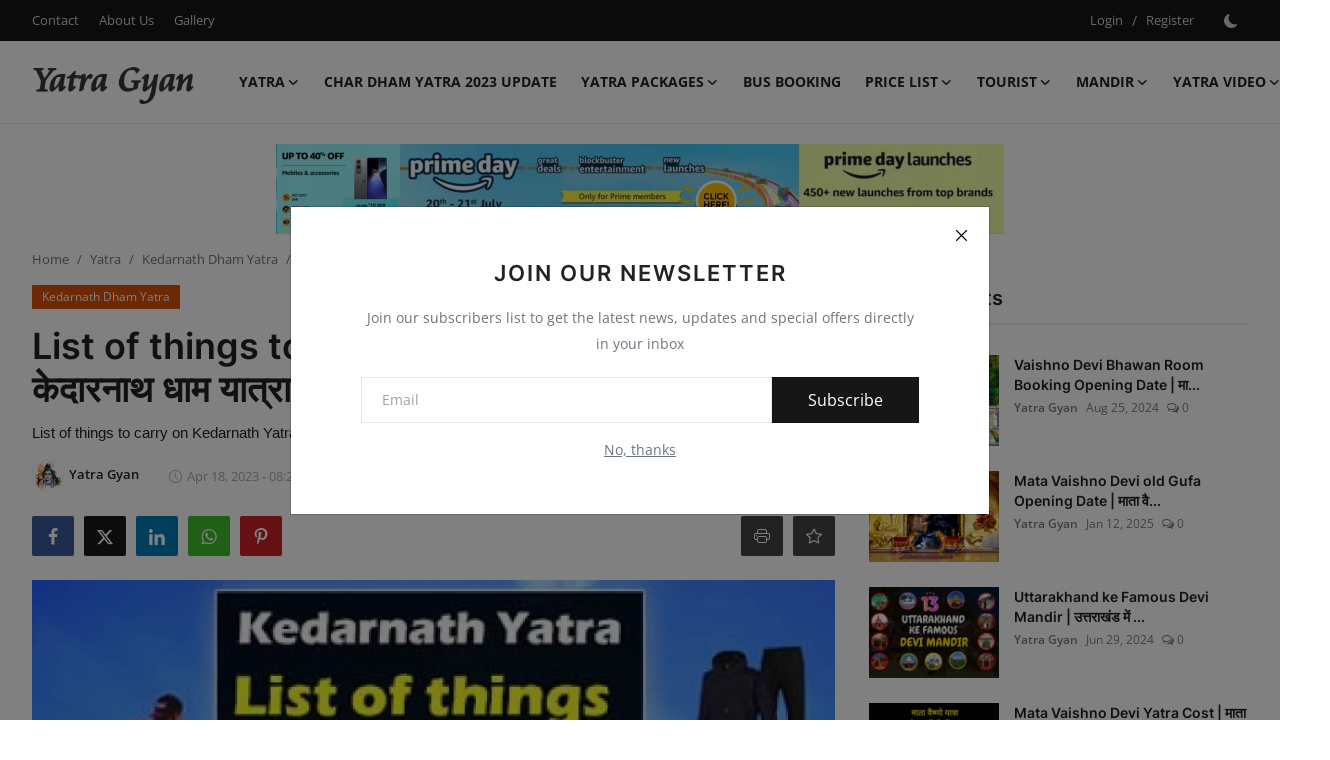

--- FILE ---
content_type: text/html; charset=UTF-8
request_url: https://yatragyan.in/list-of-things-to-carry-on-kedarnath-yatra
body_size: 40282
content:
<!DOCTYPE html>
<html lang="hi" >
<head>
<meta charset="utf-8">
<meta http-equiv="X-UA-Compatible" content="IE=edge">
<meta name="viewport" content="width=device-width, initial-scale=1">
<title>List of things to carry on Kedarnath Yatra | केदारनाथ धाम यात्रा के लिए सामान की लिस्ट - Yatra Gyan</title>
<meta name="description" content="List of things to carry on Kedarnath Yatra"/>
<meta name="keywords" content=""/>
<meta name="author" content="Yatra Gyan"/>
<meta name="robots" content="all">
<meta property="og:locale" content="hi-IN"/>
<meta property="og:site_name" content="Yatra Gyan"/>
<meta name="X-CSRF-TOKEN" content="de4e2a28fef156019827bb06bbea2acb">
<meta property="og:type" content="article"/>
<meta property="og:title" content="List of things to carry on Kedarnath Yatra | केदारनाथ धाम यात्रा के लिए सामान की लिस्ट"/>
<meta property="og:description" content="List of things to carry on Kedarnath Yatra"/>
<meta property="og:url" content="https://yatragyan.in/list-of-things-to-carry-on-kedarnath-yatra"/>
<meta property="og:image" content="https://yatragyan.in/uploads/images/202304/image_870x580_643df2b82fd3f.jpg"/>
<meta property="og:image:width" content="750"/>
<meta property="og:image:height" content="422"/>
<meta property="article:author" content="Yatra Gyan"/>
<meta property="fb:app_id" content=""/>
<meta property="article:tag" content="List of things to carry on Kedarnath Yatra"/>
<meta property="article:published_time" content="2023-04-18 08:25:00"/>
<meta property="article:modified_time" content="2023-06-20 07:00:16"/>
<meta name="twitter:card" content="summary_large_image"/>
<meta name="twitter:site" content="@Yatra Gyan"/>
<meta name="twitter:creator" content="@Yatra Gyan"/>
<meta name="twitter:title" content="List of things to carry on Kedarnath Yatra | केदारनाथ धाम यात्रा के लिए सामान की लिस्ट"/>
<meta name="twitter:description" content="List of things to carry on Kedarnath Yatra"/>
<meta name="twitter:image" content="https://yatragyan.in/uploads/images/202304/image_870x580_643df2b82fd3f.jpg"/>
<meta name="apple-mobile-web-app-capable" content="yes">
<meta name="apple-mobile-web-app-status-bar-style" content="black">
<meta name="apple-mobile-web-app-title" content="Yatra Gyan">
<meta name="msapplication-TileImage" content="https://yatragyan.in/assets/img/pwa/144x144.png">
<meta name="msapplication-TileColor" content="#2F3BA2">
<link rel="manifest" href="https://yatragyan.in/manifest.json">
<link rel="apple-touch-icon" href="https://yatragyan.in/assets/img/pwa/144x144.png">
<link rel="shortcut icon" type="image/png" href="https://yatragyan.in/uploads/logo/favicon_63aba02a215920-78011504-72930227.png"/>
<link rel="canonical" href="https://yatragyan.in/list-of-things-to-carry-on-kedarnath-yatra"/>
<link rel="alternate" href="https://yatragyan.in/list-of-things-to-carry-on-kedarnath-yatra" hreflang="hi-IN"/>
<style>@font-face {font-family: 'Inter'; font-style: normal; font-weight: 400; font-display: swap; src: local(''), url('https://yatragyan.in/assets/fonts/inter/inter-400.woff2') format('woff2'), url('https://yatragyan.in/assets/fonts/inter/inter-400.woff') format('woff')}  @font-face {font-family: 'Inter'; font-style: normal; font-weight: 600; font-display: swap; src: local(''), url('https://yatragyan.in/assets/fonts/inter/inter-600.woff2') format('woff2'), url('https://yatragyan.in/assets/fonts/inter/inter-600.woff') format('woff')}  @font-face {font-family: 'Inter'; font-style: normal; font-weight: 700; font-display: swap; src: local(''), url('https://yatragyan.in/assets/fonts/inter/inter-700.woff2') format('woff2'), url('https://yatragyan.in/assets/fonts/inter/inter-700.woff') format('woff')}</style>
<style>@font-face {font-family: 'Open Sans'; font-style: normal; font-weight: 400; font-display: swap; src: local(''), url('https://yatragyan.in/assets/fonts/open-sans/open-sans-400.woff2') format('woff2'), url('https://yatragyan.in/assets/fonts/open-sans/open-sans-400.woff') format('woff')}  @font-face {font-family: 'Open Sans'; font-style: normal; font-weight: 600; font-display: swap; src: local(''), url('https://yatragyan.in/assets/fonts/open-sans/open-sans-600.woff2') format('woff2'), url('https://yatragyan.in/assets/fonts/open-sans/open-sans-600.woff') format('woff')}  @font-face {font-family: 'Open Sans'; font-style: normal; font-weight: 700; font-display: swap; src: local(''), url('https://yatragyan.in/assets/fonts/open-sans/open-sans-700.woff2') format('woff2'), url('https://yatragyan.in/assets/fonts/open-sans/open-sans-700.woff') format('woff')}</style>
<link href="https://yatragyan.in/assets/vendor/bootstrap/css/bootstrap.min.css" rel="stylesheet">
<link href="https://yatragyan.in/assets/themes/magazine/css/style-2.3.min.css" rel="stylesheet">
<style>:root {--vr-font-primary:  "Open Sans", Helvetica, sans-serif;--vr-font-secondary:  "Inter", sans-serif;;--vr-font-tertiary:  Verdana, Helvetica, sans-serif;--vr-theme-color: #19bc9c;--vr-block-color: #161616;--vr-mega-menu-color: #f9f9f9;} .section-videos .video-large .image {height: 100% !important;}
.bn-ds-2{width: 728px; height: 90px;}.bn-mb-2{width: 300px; height: 250px;}.bn-ds-3{width: 728px; height: 90px;}.bn-mb-3{width: 300px; height: 250px;}.bn-ds-4{width: 336px; height: 280px;}.bn-mb-4{width: 300px; height: 250px;}.bn-ds-5{width: 728px; height: 90px;}.bn-mb-5{width: 300px; height: 250px;}.bn-ds-6{width: 728px; height: 90px;}.bn-mb-6{width: 300px; height: 250px;}.bn-ds-7{width: 728px; height: 90px;}.bn-mb-7{width: 300px; height: 250px;}.bn-ds-8{width: 728px; height: 90px;}.bn-mb-8{width: 300px; height: 250px;}.bn-ds-9{width: 728px; height: 90px;}.bn-mb-9{width: 300px; height: 250px;}.bn-ds-10{width: 728px; height: 90px;}.bn-mb-10{width: 300px; height: 250px;}.bn-ds-11{width: 728px; height: 90px;}.bn-mb-11{width: 300px; height: 250px;}.bn-ds-12{width: 336px; height: 280px;}.bn-mb-12{width: 300px; height: 250px;}</style>
<script>var VrConfig = {baseURL: 'https://yatragyan.in', csrfTokenName: 'csrf_token', sysLangId: '1', authCheck: 0, rtl: false, isRecaptchaEnabled: '1', categorySliderIds: [], textOk: "OK", textCancel: "Cancel", textCorrectAnswer: "Correct Answer", textWrongAnswer: "Wrong Answer"};</script><style>
body{
   -webkit-touch-callout: none;
    -webkit-user-select: none;
    -khtml-user-select: none;
    -moz-user-select: none;
    -ms-user-select: none;
    user-select: none;  
}
</style>

<meta name="agd-partner-manual-verification" /></head>
<body class="magazine">
<div id="nav-top" class="d-flex align-items-center">
<div class="container-xl d-flex justify-content-center justify-content-between">
<div class="d-flex align-items-center">
<ul class="navbar-nav flex-row top-left">
<li class="nav-item"><a href="https://yatragyan.in/contact" class="nav-link">Contact</a></li>
<li class="nav-item"><a href="https://yatragyan.in/about-us" class="nav-link">About Us</a></li>
<li class="nav-item"><a href="https://yatragyan.in/gallery" class="nav-link">Gallery</a></li>
</ul>
</div>
<div class="d-flex align-items-center">
<ul class="navbar-nav flex-row flex-wrap ms-md-auto align-items-center">
<li class="nav-item display-flex align-items-center"><a href="#" class="nav-link" data-bs-toggle="modal" data-bs-target="#modalLogin">Login</a><span class="span-login-sep">&nbsp;/&nbsp;</span><a href="https://yatragyan.in/register" class="nav-link">Register</a></li>
<li class="nav-item display-flex align-items-center m0">
<form action="https://yatragyan.in/switch-dark-mode" method="post">
<input type="hidden" name="csrf_token" value="de4e2a28fef156019827bb06bbea2acb"><input type="hidden" name="back_url" value="https://yatragyan.in/list-of-things-to-carry-on-kedarnath-yatra">
<button type="submit" name="theme_mode" value="dark" class="btn-switch-mode" aria-label="switch-mode">
<svg xmlns="http://www.w3.org/2000/svg" width="13" height="13" fill="currentColor" class="dark-mode-icon" viewBox="0 0 16 16">
<path d="M6 .278a.768.768 0 0 1 .08.858 7.208 7.208 0 0 0-.878 3.46c0 4.021 3.278 7.277 7.318 7.277.527 0 1.04-.055 1.533-.16a.787.787 0 0 1 .81.316.733.733 0 0 1-.031.893A8.349 8.349 0 0 1 8.344 16C3.734 16 0 12.286 0 7.71 0 4.266 2.114 1.312 5.124.06A.752.752 0 0 1 6 .278z"/>
</svg>
</button>
</form>
</li>
</ul>
</div>
</div>
</div><header id="header" >
<div class="navbar navbar-expand-md nav-main">
<nav class="container-xl">
<a href="https://yatragyan.in" class="navbar-brand p-0">
<img src="https://yatragyan.in/uploads/logo/logo_639899c186af01-52129570-51036063.png" alt="logo" class="logo" width="180" height="52">
</a>
<div class="collapse navbar-collapse">
<ul class="navbar-nav navbar-left display-flex align-items-center">
<li class="nav-item nav-item-category nav-item-category-17" data-category-id="17">
<a href="https://yatragyan.in/yatra" class="nav-link" data-toggle="dropdown" role="button" aria-expanded="false">Yatra<i class="icon-arrow-down"></i></a>
</li>
<li class="nav-item "><a href="https://yatragyan.in/yatra/char-dham-yatra-update" class="nav-link">Char Dham Yatra 2023 Update</a></li>
<li class="nav-item nav-item-category nav-item-category-30" data-category-id="30">
<a href="https://yatragyan.in/yatra-packages" class="nav-link" data-toggle="dropdown" role="button" aria-expanded="false">Yatra Packages<i class="icon-arrow-down"></i></a>
</li>
<li class="nav-item "><a href="https://wa.me/message/WWPWKI3AAUJTJ1" class="nav-link">Bus Booking</a></li>
<li class="nav-item nav-item-category nav-item-category-34" data-category-id="34">
<a href="https://yatragyan.in/price-list" class="nav-link" data-toggle="dropdown" role="button" aria-expanded="false">Price List<i class="icon-arrow-down"></i></a>
</li>
<li class="nav-item nav-item-category nav-item-category-39" data-category-id="39">
<a href="https://yatragyan.in/tourist" class="nav-link" data-toggle="dropdown" role="button" aria-expanded="false">Tourist<i class="icon-arrow-down"></i></a>
</li>
<li class="nav-item nav-item-category nav-item-category-18" data-category-id="18">
<a href="https://yatragyan.in/mandir" class="nav-link" data-toggle="dropdown" role="button" aria-expanded="false">Mandir<i class="icon-arrow-down"></i></a>
</li>
<li class="nav-item nav-item-category nav-item-category-19" data-category-id="19">
<a href="https://yatragyan.in/yatra-video" class="nav-link" data-toggle="dropdown" role="button" aria-expanded="false">Yatra Video<i class="icon-arrow-down"></i></a>
</li>
</ul>
<hr class="d-md-none text-white-50">
<ul class="navbar-nav navbar-right flex-row flex-wrap align-items-center ms-md-auto">
<li class="nav-item col-6 col-lg-auto position-relative">
<button type="button" class="btn-link nav-link py-2 px-0 px-lg-2 search-icon display-flex align-items-center" aria-label="search">
<svg xmlns="http://www.w3.org/2000/svg" width="21" height="21" viewBox="0 0 24 24" fill="none" stroke="currentColor" stroke-width="2" stroke-linecap="round" stroke-linejoin="round">
<circle cx="11" cy="11" r="8"></circle>
<line x1="21" y1="21" x2="16.65" y2="16.65"></line>
</svg>
</button>
<div class="search-form">
<form action="https://yatragyan.in/search" method="get" id="search_validate">
<input type="text" name="q" maxlength="300" pattern=".*\S+.*" class="form-control form-input" placeholder="Search..."  required>
<button class="btn btn-custom" aria-label="search">
<svg xmlns="http://www.w3.org/2000/svg" width="20" height="20" viewBox="0 0 24 24" fill="none" stroke="currentColor" stroke-width="2" stroke-linecap="round" stroke-linejoin="round">
<circle cx="11" cy="11" r="8"></circle>
<line x1="21" y1="21" x2="16.65" y2="16.65"></line>
</svg>
</button>
</form>
</div>
</li>
</ul>
</div>
</nav>
</div>

<div class="container-xl">
<div class="mega-menu-container">
<div class="mega-menu mega-menu-17 shadow-sm" data-category-id="17">
<div class="container-fluid">
<div class="row">
<div class="col-3 menu-left vr-scrollbar">
<a href="https://yatragyan.in/yatra" data-category-filter="all" class="link-sub-category link-sub-category-all active">All</a>
<a href="https://yatragyan.in/yatra/chardham-yatra" data-category-filter="24" class="link-sub-category">Chardham Yatra</a>
<a href="https://yatragyan.in/yatra/yamunotri-dham-yatra" data-category-filter="23" class="link-sub-category">Yamunotri Dham Yatra</a>
<a href="https://yatragyan.in/yatra/amarnath-yatra" data-category-filter="43" class="link-sub-category">Amarnath Yatra</a>
<a href="https://yatragyan.in/yatra/kedarnath-dham-yatra" data-category-filter="20" class="link-sub-category">Kedarnath Dham Yatra</a>
<a href="https://yatragyan.in/yatra/gangotri-dham-yatra" data-category-filter="22" class="link-sub-category">Gangotri Dham Yatra</a>
<a href="https://yatragyan.in/yatra/badrinath-dham-yatra" data-category-filter="21" class="link-sub-category">Badrinath Dham Yatra</a>
<a href="https://yatragyan.in/yatra/vaishno-devi-yatra" data-category-filter="44" class="link-sub-category">Vaishno Devi Yatra</a>
</div>
<div class="col-12 menu-right">
<div class="menu-category-items filter-all active">
<div class="container-fluid">
<div class="row">
<div class="col-sm-2 menu-post-item width25">
<div class="image">
<a href="https://yatragyan.in/badrinath-dham-kapat-opening-date-in-2026">
<img src="[data-uri]" data-src="https://yatragyan.in/uploads/images/202601/image_430x256_696081198dcf7.webp" alt="Badrinath Dham Kapat Opening Date in 2026 | कब खुलेंगे बद्रीनाथ धाम के कपाट?" class="img-fluid lazyload" width="232" height="140"/>
</a>
</div>
<h3 class="title"><a href="https://yatragyan.in/badrinath-dham-kapat-opening-date-in-2026">Badrinath Dham Kapat Opening Date in 2026 | क...</a></h3>
<p class="small-post-meta">    <a href="https://yatragyan.in/profile/mayankmb97" class="a-username">Yatra Gyan</a>
    <span>Jan 13, 2026</span>
    <span><i class="icon-comment"></i>&nbsp;0</span>
</p>
</div>
<div class="col-sm-2 menu-post-item width25">
<div class="image">
<a href="https://yatragyan.in/kedarnath-kapat-opening-date-in-2026">
<img src="[data-uri]" data-src="https://yatragyan.in/uploads/images/202512/image_430x256_69552e9b14228.webp" alt="Kedarnath Kapat Opening Date in 2026 | केदारनाथ धाम के कपाट कब खुलेंगे?" class="img-fluid lazyload" width="232" height="140"/>
</a>
</div>
<h3 class="title"><a href="https://yatragyan.in/kedarnath-kapat-opening-date-in-2026">Kedarnath Kapat Opening Date in 2026 | केदारन...</a></h3>
<p class="small-post-meta">    <a href="https://yatragyan.in/profile/mayankmb97" class="a-username">Yatra Gyan</a>
    <span>Jan 1, 2026</span>
    <span><i class="icon-comment"></i>&nbsp;0</span>
</p>
</div>
<div class="col-sm-2 menu-post-item width25">
<div class="image">
<a href="https://yatragyan.in/badrinath-kapat-closing-date">
<img src="[data-uri]" data-src="https://yatragyan.in/uploads/images/202510/image_430x256_68fdac3a4f2eb.webp" alt="Badrinath Kapat Closing Date in 2025 | बद्रीनाथ धाम के कपाट बंद होने की तारीख" class="img-fluid lazyload" width="232" height="140"/>
</a>
</div>
<h3 class="title"><a href="https://yatragyan.in/badrinath-kapat-closing-date">Badrinath Kapat Closing Date in 2025 | बद्रीन...</a></h3>
<p class="small-post-meta">    <a href="https://yatragyan.in/profile/mayankmb97" class="a-username">Yatra Gyan</a>
    <span>Oct 26, 2025</span>
    <span><i class="icon-comment"></i>&nbsp;0</span>
</p>
</div>
<div class="col-sm-2 menu-post-item width25">
<div class="image">
<a href="https://yatragyan.in/places-to-visit-around-chardham-route">
<img src="[data-uri]" data-src="https://yatragyan.in/uploads/images/202505/image_430x256_683987a0c510d.webp" alt="चारधाम मार्ग के आसपास घूमने की जगह | Places to visit around Chardham Route" class="img-fluid lazyload" width="232" height="140"/>
</a>
</div>
<h3 class="title"><a href="https://yatragyan.in/places-to-visit-around-chardham-route">चारधाम मार्ग के आसपास घूमने की जगह | Places t...</a></h3>
<p class="small-post-meta">    <a href="https://yatragyan.in/profile/mayankmb97" class="a-username">Yatra Gyan</a>
    <span>May 30, 2025</span>
    <span><i class="icon-comment"></i>&nbsp;0</span>
</p>
</div>
</div>
</div>
</div>
<div class="menu-category-items filter-24">
<div class="container-fluid">
<div class="row">
<div class="col-sm-2 menu-post-item width25">
<div class="image">
<a href="https://yatragyan.in/places-to-visit-around-chardham-route">
<img src="[data-uri]" data-src="https://yatragyan.in/uploads/images/202505/image_430x256_683987a0c510d.webp" alt="चारधाम मार्ग के आसपास घूमने की जगह | Places to visit around Chardham Route" class="img-fluid lazyload" width="232" height="140"/>
</a>
</div>
<h3 class="title"><a href="https://yatragyan.in/places-to-visit-around-chardham-route">चारधाम मार्ग के आसपास घूमने की जगह | Places t...</a></h3>
<p class="small-post-meta">    <a href="https://yatragyan.in/profile/mayankmb97" class="a-username">Yatra Gyan</a>
    <span>May 30, 2025</span>
    <span><i class="icon-comment"></i>&nbsp;0</span>
</p>
</div>
<div class="col-sm-2 menu-post-item width25">
<div class="image">
<a href="https://yatragyan.in/char-dham-yatra-day-by-day-list">
<img src="[data-uri]" data-src="https://yatragyan.in/uploads/images/202501/image_430x256_678e514f4402d.webp" alt="Char Dham Yatra Day by Day List | चार धाम यात्रा के दिनों का कार्यक्रम" class="img-fluid lazyload" width="232" height="140"/>
</a>
</div>
<h3 class="title"><a href="https://yatragyan.in/char-dham-yatra-day-by-day-list">Char Dham Yatra Day by Day List | चार धाम यात...</a></h3>
<p class="small-post-meta">    <a href="https://yatragyan.in/profile/mayankmb97" class="a-username">Yatra Gyan</a>
    <span>Jan 25, 2025</span>
    <span><i class="icon-comment"></i>&nbsp;0</span>
</p>
</div>
<div class="col-sm-2 menu-post-item width25">
<div class="image">
<a href="https://yatragyan.in/check-kedarnath-yatra-registration-letter-real-and-fake">
<img src="[data-uri]" data-src="https://yatragyan.in/uploads/images/202405/image_430x256_665478d834517.webp" alt="Check Kedarnath Yatra Registration Letter real and fake" class="img-fluid lazyload" width="232" height="140"/>
</a>
</div>
<h3 class="title"><a href="https://yatragyan.in/check-kedarnath-yatra-registration-letter-real-and-fake">Check Kedarnath Yatra Registration Letter rea...</a></h3>
<p class="small-post-meta">    <a href="https://yatragyan.in/profile/mayankmb97" class="a-username">Yatra Gyan</a>
    <span>May 27, 2024</span>
    <span><i class="icon-comment"></i>&nbsp;0</span>
</p>
</div>
<div class="col-sm-2 menu-post-item width25">
<div class="image">
<a href="https://yatragyan.in/char-dham-yatra-health-advisory-latest-guide">
<img src="[data-uri]" data-src="https://yatragyan.in/uploads/images/202404/image_430x256_6628f53aef744.webp" alt="Char Dham Yatra Health Advisory Latest Guide | चारधाम यात्रा के नियम" class="img-fluid lazyload" width="232" height="140"/>
</a>
</div>
<h3 class="title"><a href="https://yatragyan.in/char-dham-yatra-health-advisory-latest-guide">Char Dham Yatra Health Advisory Latest Guide ...</a></h3>
<p class="small-post-meta">    <a href="https://yatragyan.in/profile/mayankmb97" class="a-username">Yatra Gyan</a>
    <span>Apr 24, 2024</span>
    <span><i class="icon-comment"></i>&nbsp;0</span>
</p>
</div>
</div>
</div>
</div>
<div class="menu-category-items filter-23">
<div class="container-fluid">
<div class="row">
<div class="col-sm-2 menu-post-item width25">
<div class="image">
<a href="https://yatragyan.in/visit-these-places-in-yamunotri-yatra">
<img src="[data-uri]" data-src="https://yatragyan.in/uploads/images/202307/image_430x256_64b6023a73219.jpg" alt="Visit these places in Yamunotri Yatra | यमुनोत्री धाम के आसपास घूमने वाले लोकप्रिय स्थान" class="img-fluid lazyload" width="232" height="140"/>
</a>
</div>
<h3 class="title"><a href="https://yatragyan.in/visit-these-places-in-yamunotri-yatra">Visit these places in Yamunotri Yatra | यमुनो...</a></h3>
<p class="small-post-meta">    <a href="https://yatragyan.in/profile/mayankmb97" class="a-username">Yatra Gyan</a>
    <span>Jul 18, 2023</span>
    <span><i class="icon-comment"></i>&nbsp;0</span>
</p>
</div>
<div class="col-sm-2 menu-post-item width25">
<div class="image">
<a href="https://yatragyan.in/haridwar-to-yamunotri-dham-bus-booking-online">
<img src="[data-uri]" data-src="https://yatragyan.in/uploads/images/202304/image_430x256_642fab4c23e9e.jpg" alt="Haridwar to Yamunotri Dham Bus Booking Online by Call" class="img-fluid lazyload" width="232" height="140"/>
</a>
</div>
<h3 class="title"><a href="https://yatragyan.in/haridwar-to-yamunotri-dham-bus-booking-online">Haridwar to Yamunotri Dham Bus Booking Online...</a></h3>
<p class="small-post-meta">    <a href="https://yatragyan.in/profile/mayankmb97" class="a-username">Yatra Gyan</a>
    <span>Apr 7, 2023</span>
    <span><i class="icon-comment"></i>&nbsp;0</span>
</p>
</div>
<div class="col-sm-2 menu-post-item width25">
<div class="image">
<a href="https://yatragyan.in/haridwar-to-yamunotri-direct-bus">
<img src="[data-uri]" data-src="https://yatragyan.in/uploads/images/202303/image_430x256_640aa69818a19.jpg" alt="Haridwar to Yamunotri Direct Bus | हरिद्वार से यमुनोत्री की सीधी बस" class="img-fluid lazyload" width="232" height="140"/>
</a>
</div>
<h3 class="title"><a href="https://yatragyan.in/haridwar-to-yamunotri-direct-bus">Haridwar to Yamunotri Direct Bus | हरिद्वार स...</a></h3>
<p class="small-post-meta">    <a href="https://yatragyan.in/profile/mayankmb97" class="a-username">Yatra Gyan</a>
    <span>Mar 10, 2023</span>
    <span><i class="icon-comment"></i>&nbsp;0</span>
</p>
</div>
<div class="col-sm-2 menu-post-item width25">
<div class="image">
<a href="https://yatragyan.in/Uttarakhand-Yamunotri-Dham-Yatra">
<img src="[data-uri]" data-src="https://yatragyan.in/uploads/images/202212/image_430x256_639d24995af62.jpg" alt="Uttarakhand Yamunotri Dham Yatra ki jankari" class="img-fluid lazyload" width="232" height="140"/>
</a>
</div>
<h3 class="title"><a href="https://yatragyan.in/Uttarakhand-Yamunotri-Dham-Yatra">Uttarakhand Yamunotri Dham Yatra ki jankari</a></h3>
<p class="small-post-meta">    <a href="https://yatragyan.in/profile/mayankmb97" class="a-username">Yatra Gyan</a>
    <span>Dec 17, 2022</span>
    <span><i class="icon-comment"></i>&nbsp;1</span>
</p>
</div>
</div>
</div>
</div>
<div class="menu-category-items filter-43">
<div class="container-fluid">
<div class="row">
<div class="col-sm-2 menu-post-item width25">
<div class="image">
<a href="https://yatragyan.in/online-amarnath-yatra-registration-ki-jankari">
<img src="[data-uri]" data-src="https://yatragyan.in/uploads/images/202404/image_430x256_6617d9b66aa64.jpg" alt="Online Amarnath Yatra Registration ki Jankari | अमरनाथ यात्रा का रजिस्ट्रेशन ऑनलाइन कैसे करें" class="img-fluid lazyload" width="232" height="140"/>
</a>
</div>
<h3 class="title"><a href="https://yatragyan.in/online-amarnath-yatra-registration-ki-jankari">Online Amarnath Yatra Registration ki Jankari...</a></h3>
<p class="small-post-meta">    <a href="https://yatragyan.in/profile/mayankmb97" class="a-username">Yatra Gyan</a>
    <span>Apr 11, 2024</span>
    <span><i class="icon-comment"></i>&nbsp;0</span>
</p>
</div>
<div class="col-sm-2 menu-post-item width25">
<div class="image">
<a href="https://yatragyan.in/list-of-things-to-carry-on-amarnath-yatra">
<img src="[data-uri]" data-src="https://yatragyan.in/uploads/images/202306/image_430x256_648008df30631.jpg" alt="List of things to carry on Amarnath Yatra | अमरनाथ यात्रा के लिए सामान की लिस्ट" class="img-fluid lazyload" width="232" height="140"/>
</a>
</div>
<h3 class="title"><a href="https://yatragyan.in/list-of-things-to-carry-on-amarnath-yatra">List of things to carry on Amarnath Yatra | अ...</a></h3>
<p class="small-post-meta">    <a href="https://yatragyan.in/profile/mayankmb97" class="a-username">Yatra Gyan</a>
    <span>Jun 7, 2023</span>
    <span><i class="icon-comment"></i>&nbsp;0</span>
</p>
</div>
<div class="col-sm-2 menu-post-item width25">
<div class="image">
<a href="https://yatragyan.in/amarnath-yatra-kaise-kare">
<img src="[data-uri]" data-src="https://yatragyan.in/uploads/images/202304/image_430x256_6449e8266b86e.jpg" alt="2025 Me Amarnath Yatra Kaise Kare | अमरनाथ यात्रा की सम्पूर्ण जानकारी" class="img-fluid lazyload" width="232" height="140"/>
</a>
</div>
<h3 class="title"><a href="https://yatragyan.in/amarnath-yatra-kaise-kare">2025 Me Amarnath Yatra Kaise Kare | अमरनाथ या...</a></h3>
<p class="small-post-meta">    <a href="https://yatragyan.in/profile/mayankmb97" class="a-username">Yatra Gyan</a>
    <span>Apr 27, 2023</span>
    <span><i class="icon-comment"></i>&nbsp;1</span>
</p>
</div>
</div>
</div>
</div>
<div class="menu-category-items filter-20">
<div class="container-fluid">
<div class="row">
<div class="col-sm-2 menu-post-item width25">
<div class="image">
<a href="https://yatragyan.in/kedarnath-kapat-opening-date-in-2026">
<img src="[data-uri]" data-src="https://yatragyan.in/uploads/images/202512/image_430x256_69552e9b14228.webp" alt="Kedarnath Kapat Opening Date in 2026 | केदारनाथ धाम के कपाट कब खुलेंगे?" class="img-fluid lazyload" width="232" height="140"/>
</a>
</div>
<h3 class="title"><a href="https://yatragyan.in/kedarnath-kapat-opening-date-in-2026">Kedarnath Kapat Opening Date in 2026 | केदारन...</a></h3>
<p class="small-post-meta">    <a href="https://yatragyan.in/profile/mayankmb97" class="a-username">Yatra Gyan</a>
    <span>Jan 1, 2026</span>
    <span><i class="icon-comment"></i>&nbsp;0</span>
</p>
</div>
<div class="col-sm-2 menu-post-item width25">
<div class="image">
<a href="https://yatragyan.in/kedarnath-yatra-registration-online-step-by-step-process">
<img src="[data-uri]" data-src="https://yatragyan.in/uploads/images/202503/image_430x256_67dc1590510ef.webp" alt="2025 में केदारनाथ धाम यात्रा रजिस्ट्रेशन ऑनलाइन कैसे करे" class="img-fluid lazyload" width="232" height="140"/>
</a>
</div>
<h3 class="title"><a href="https://yatragyan.in/kedarnath-yatra-registration-online-step-by-step-process">2025 में केदारनाथ धाम यात्रा रजिस्ट्रेशन ऑनला...</a></h3>
<p class="small-post-meta">    <a href="https://yatragyan.in/profile/mayankmb97" class="a-username">Yatra Gyan</a>
    <span>Mar 20, 2025</span>
    <span><i class="icon-comment"></i>&nbsp;0</span>
</p>
</div>
<div class="col-sm-2 menu-post-item width25">
<div class="image">
<a href="https://yatragyan.in/gujarat-to-kedarnath-dham-yatra-cost">
<img src="[data-uri]" data-src="https://yatragyan.in/uploads/images/202501/image_430x256_678f86148d7cd.webp" alt="Gujarat to Kedarnath Dham Yatra Cost | गुजरात से केदारनाथ यात्रा का खर्चा" class="img-fluid lazyload" width="232" height="140"/>
</a>
</div>
<h3 class="title"><a href="https://yatragyan.in/gujarat-to-kedarnath-dham-yatra-cost">Gujarat to Kedarnath Dham Yatra Cost | गुजरात...</a></h3>
<p class="small-post-meta">    <a href="https://yatragyan.in/profile/mayankmb97" class="a-username">Yatra Gyan</a>
    <span>Jan 22, 2025</span>
    <span><i class="icon-comment"></i>&nbsp;0</span>
</p>
</div>
<div class="col-sm-2 menu-post-item width25">
<div class="image">
<a href="https://yatragyan.in/kedarnath-kapat-closing-date">
<img src="[data-uri]" data-src="https://yatragyan.in/uploads/images/202405/image_430x256_664d4ebdde171.webp" alt="Kedarnath Kapat Closing Date in 2025 | केदारनाथ धाम के कपाट बंद होने की तारीख" class="img-fluid lazyload" width="232" height="140"/>
</a>
</div>
<h3 class="title"><a href="https://yatragyan.in/kedarnath-kapat-closing-date">Kedarnath Kapat Closing Date in 2025 | केदारन...</a></h3>
<p class="small-post-meta">    <a href="https://yatragyan.in/profile/mayankmb97" class="a-username">Yatra Gyan</a>
    <span>Jan 17, 2025</span>
    <span><i class="icon-comment"></i>&nbsp;0</span>
</p>
</div>
</div>
</div>
</div>
<div class="menu-category-items filter-22">
<div class="container-fluid">
<div class="row">
<div class="col-sm-2 menu-post-item width25">
<div class="image">
<a href="https://yatragyan.in/visit-these-places-in-gangotri-yatra">
<img src="[data-uri]" data-src="https://yatragyan.in/uploads/images/202307/image_430x256_64be1cc4bdbba.jpg" alt="Visit these places in Gangotri Yatra | गंगोत्री यात्रा के दौरान घूमने की जगह" class="img-fluid lazyload" width="232" height="140"/>
</a>
</div>
<h3 class="title"><a href="https://yatragyan.in/visit-these-places-in-gangotri-yatra">Visit these places in Gangotri Yatra | गंगोत्...</a></h3>
<p class="small-post-meta">    <a href="https://yatragyan.in/profile/mayankmb97" class="a-username">Yatra Gyan</a>
    <span>Jul 24, 2023</span>
    <span><i class="icon-comment"></i>&nbsp;0</span>
</p>
</div>
<div class="col-sm-2 menu-post-item width25">
<div class="image">
<a href="https://yatragyan.in/Uttarakhand-Gangotri-Dham-Yatra-ki-Jankari">
<img src="[data-uri]" data-src="https://yatragyan.in/uploads/images/202212/image_430x256_639d203ef346b.jpg" alt="Uttarakhand Gangotri Dham Yatra ki Jankari" class="img-fluid lazyload" width="232" height="140"/>
</a>
</div>
<h3 class="title"><a href="https://yatragyan.in/Uttarakhand-Gangotri-Dham-Yatra-ki-Jankari">Uttarakhand Gangotri Dham Yatra ki Jankari</a></h3>
<p class="small-post-meta">    <a href="https://yatragyan.in/profile/mayankmb97" class="a-username">Yatra Gyan</a>
    <span>Dec 17, 2022</span>
    <span><i class="icon-comment"></i>&nbsp;0</span>
</p>
</div>
</div>
</div>
</div>
<div class="menu-category-items filter-21">
<div class="container-fluid">
<div class="row">
<div class="col-sm-2 menu-post-item width25">
<div class="image">
<a href="https://yatragyan.in/badrinath-dham-kapat-opening-date-in-2026">
<img src="[data-uri]" data-src="https://yatragyan.in/uploads/images/202601/image_430x256_696081198dcf7.webp" alt="Badrinath Dham Kapat Opening Date in 2026 | कब खुलेंगे बद्रीनाथ धाम के कपाट?" class="img-fluid lazyload" width="232" height="140"/>
</a>
</div>
<h3 class="title"><a href="https://yatragyan.in/badrinath-dham-kapat-opening-date-in-2026">Badrinath Dham Kapat Opening Date in 2026 | क...</a></h3>
<p class="small-post-meta">    <a href="https://yatragyan.in/profile/mayankmb97" class="a-username">Yatra Gyan</a>
    <span>Jan 13, 2026</span>
    <span><i class="icon-comment"></i>&nbsp;0</span>
</p>
</div>
<div class="col-sm-2 menu-post-item width25">
<div class="image">
<a href="https://yatragyan.in/badrinath-kapat-closing-date">
<img src="[data-uri]" data-src="https://yatragyan.in/uploads/images/202510/image_430x256_68fdac3a4f2eb.webp" alt="Badrinath Kapat Closing Date in 2025 | बद्रीनाथ धाम के कपाट बंद होने की तारीख" class="img-fluid lazyload" width="232" height="140"/>
</a>
</div>
<h3 class="title"><a href="https://yatragyan.in/badrinath-kapat-closing-date">Badrinath Kapat Closing Date in 2025 | बद्रीन...</a></h3>
<p class="small-post-meta">    <a href="https://yatragyan.in/profile/mayankmb97" class="a-username">Yatra Gyan</a>
    <span>Oct 26, 2025</span>
    <span><i class="icon-comment"></i>&nbsp;0</span>
</p>
</div>
<div class="col-sm-2 menu-post-item width25">
<div class="image">
<a href="https://yatragyan.in/badrinath-kapat-opening-date">
<img src="[data-uri]" data-src="https://yatragyan.in/uploads/images/202312/image_430x256_65753ebe8f32f.jpg" alt="Badrinath Kapat Opening Date | बद्रीनाथ धाम के कपाट 2024 में कब खुलेंगे" class="img-fluid lazyload" width="232" height="140"/>
</a>
</div>
<h3 class="title"><a href="https://yatragyan.in/badrinath-kapat-opening-date">Badrinath Kapat Opening Date | बद्रीनाथ धाम क...</a></h3>
<p class="small-post-meta">    <a href="https://yatragyan.in/profile/mayankmb97" class="a-username">Yatra Gyan</a>
    <span>Dec 10, 2023</span>
    <span><i class="icon-comment"></i>&nbsp;1</span>
</p>
</div>
<div class="col-sm-2 menu-post-item width25">
<div class="image">
<a href="https://yatragyan.in/top-places-near-badrinath-dham">
<img src="[data-uri]" data-src="https://yatragyan.in/uploads/images/202307/image_430x256_64a62353aad8c.jpg" alt="Top Places Near Badrinath Dham | बद्रीनाथ मंदिर के पास घूमने की जगह" class="img-fluid lazyload" width="232" height="140"/>
</a>
</div>
<h3 class="title"><a href="https://yatragyan.in/top-places-near-badrinath-dham">Top Places Near Badrinath Dham | बद्रीनाथ मंद...</a></h3>
<p class="small-post-meta">    <a href="https://yatragyan.in/profile/mayankmb97" class="a-username">Yatra Gyan</a>
    <span>Jul 6, 2023</span>
    <span><i class="icon-comment"></i>&nbsp;0</span>
</p>
</div>
</div>
</div>
</div>
<div class="menu-category-items filter-44">
<div class="container-fluid">
<div class="row">
<div class="col-sm-2 menu-post-item width25">
<div class="image">
<a href="https://yatragyan.in/vaishno-devi-vs-kedarnath-yatra">
<img src="[data-uri]" data-src="https://yatragyan.in/uploads/images/202503/image_430x256_67d0fbd0f2f2d.webp" alt="वैष्णो देवी और केदारनाथ यात्रा में अंतर | Vaishno Devi vs Kedarnath Yatra" class="img-fluid lazyload" width="232" height="140"/>
</a>
</div>
<h3 class="title"><a href="https://yatragyan.in/vaishno-devi-vs-kedarnath-yatra">वैष्णो देवी और केदारनाथ यात्रा में अंतर | Vai...</a></h3>
<p class="small-post-meta">    <a href="https://yatragyan.in/profile/mayankmb97" class="a-username">Yatra Gyan</a>
    <span>Mar 12, 2025</span>
    <span><i class="icon-comment"></i>&nbsp;0</span>
</p>
</div>
<div class="col-sm-2 menu-post-item width25">
<div class="image">
<a href="https://yatragyan.in/mata-vaishno-devi-old-gufa-opening-date">
<img src="[data-uri]" data-src="https://yatragyan.in/uploads/images/202501/image_430x256_6783ade5b1777.webp" alt="Mata Vaishno Devi old Gufa Opening Date |  माता वैष्णो देवी की प्राचीन गुफा खुलने की तारीख" class="img-fluid lazyload" width="232" height="140"/>
</a>
</div>
<h3 class="title"><a href="https://yatragyan.in/mata-vaishno-devi-old-gufa-opening-date">Mata Vaishno Devi old Gufa Opening Date |  मा...</a></h3>
<p class="small-post-meta">    <a href="https://yatragyan.in/profile/mayankmb97" class="a-username">Yatra Gyan</a>
    <span>Jan 12, 2025</span>
    <span><i class="icon-comment"></i>&nbsp;0</span>
</p>
</div>
<div class="col-sm-2 menu-post-item width25">
<div class="image">
<a href="https://yatragyan.in/mata-vaishno-devi-yatra-cost">
<img src="[data-uri]" data-src="https://yatragyan.in/uploads/images/202501/image_430x256_67754a3d1fa60.webp" alt="Mata Vaishno Devi Yatra Cost | माता वैष्णो यात्रा  के खर्चो की लिस्ट" class="img-fluid lazyload" width="232" height="140"/>
</a>
</div>
<h3 class="title"><a href="https://yatragyan.in/mata-vaishno-devi-yatra-cost">Mata Vaishno Devi Yatra Cost | माता वैष्णो या...</a></h3>
<p class="small-post-meta">    <a href="https://yatragyan.in/profile/mayankmb97" class="a-username">Yatra Gyan</a>
    <span>Jan 2, 2025</span>
    <span><i class="icon-comment"></i>&nbsp;0</span>
</p>
</div>
<div class="col-sm-2 menu-post-item width25">
<div class="image">
<a href="https://yatragyan.in/katra-jane-wali-sabhi-train-ki-list">
<img src="[data-uri]" data-src="https://yatragyan.in/uploads/images/202412/image_430x256_6773efbcde53a.webp" alt="Katra Jane Wali Sabhi Train ki List | माता वैष्णो जाने वाली ट्रेन की लिस्ट" class="img-fluid lazyload" width="232" height="140"/>
</a>
</div>
<h3 class="title"><a href="https://yatragyan.in/katra-jane-wali-sabhi-train-ki-list">Katra Jane Wali Sabhi Train ki List | माता वै...</a></h3>
<p class="small-post-meta">    <a href="https://yatragyan.in/profile/mayankmb97" class="a-username">Yatra Gyan</a>
    <span>Jan 1, 2025</span>
    <span><i class="icon-comment"></i>&nbsp;0</span>
</p>
</div>
</div>
</div>
</div>
</div>
</div>
</div>
</div>
<div class="mega-menu mega-menu-30 shadow-sm" data-category-id="30">
<div class="container-fluid">
<div class="row">
<div class="col-3 menu-left vr-scrollbar">
<a href="https://yatragyan.in/yatra-packages" data-category-filter="all" class="link-sub-category link-sub-category-all active">All</a>
<a href="https://yatragyan.in/yatra-packages/char-dham-yatra-package" data-category-filter="31" class="link-sub-category">Char Dham Yatra Package</a>
<a href="https://yatragyan.in/yatra-packages/1-dham-yatra-package" data-category-filter="33" class="link-sub-category">1 Dham Yatra Package</a>
<a href="https://yatragyan.in/yatra-packages/2-dham-yatra-package" data-category-filter="32" class="link-sub-category">2 Dham Yatra Package</a>
</div>
<div class="col-12 menu-right">
<div class="menu-category-items filter-all active">
<div class="container-fluid">
<div class="row">
<div class="col-sm-2 menu-post-item width25">
<div class="image">
<a href="https://yatragyan.in/irctc-7-jyotirlinga-yatra-tour-package">
<img src="[data-uri]" data-src="https://yatragyan.in/uploads/images/202510/image_430x256_68ff8cbda92fa.webp" alt="IRCTC 7 Jyotirlinga Yatra Tour Package | सात ज्योतिर्लिंग यात्रा पैकेज की जानकारी" class="img-fluid lazyload" width="232" height="140"/>
</a>
</div>
<h3 class="title"><a href="https://yatragyan.in/irctc-7-jyotirlinga-yatra-tour-package">IRCTC 7 Jyotirlinga Yatra Tour Package | सात ...</a></h3>
<p class="small-post-meta">    <a href="https://yatragyan.in/profile/mayankmb97" class="a-username">Yatra Gyan</a>
    <span>Oct 28, 2025</span>
    <span><i class="icon-comment"></i>&nbsp;0</span>
</p>
</div>
<div class="col-sm-2 menu-post-item width25">
<div class="image">
<a href="https://yatragyan.in/seven-jyotirlinga-tour-package">
<img src="[data-uri]" data-src="https://yatragyan.in/uploads/images/202506/image_430x256_68429afc99714.webp" alt="Seven Jyotirlinga Tour Package | सात ज्योतिर्लिंगों की यात्रा" class="img-fluid lazyload" width="232" height="140"/>
</a>
</div>
<h3 class="title"><a href="https://yatragyan.in/seven-jyotirlinga-tour-package">Seven Jyotirlinga Tour Package | सात ज्योतिर्...</a></h3>
<p class="small-post-meta">    <a href="https://yatragyan.in/profile/mayankmb97" class="a-username">Yatra Gyan</a>
    <span>Jun 6, 2025</span>
    <span><i class="icon-comment"></i>&nbsp;0</span>
</p>
</div>
<div class="col-sm-2 menu-post-item width25">
<div class="image">
<a href="https://yatragyan.in/do-dham-4-days-and-3-nights-helicopter-package">
<img src="[data-uri]" data-src="https://yatragyan.in/uploads/images/202502/image_430x256_67b346c53bf55.webp" alt="Do Dham 4 DAYS and 3 NIGHTS Helicopter Package" class="img-fluid lazyload" width="232" height="140"/>
</a>
</div>
<h3 class="title"><a href="https://yatragyan.in/do-dham-4-days-and-3-nights-helicopter-package">Do Dham 4 DAYS and 3 NIGHTS Helicopter Package</a></h3>
<p class="small-post-meta">    <a href="https://yatragyan.in/profile/mayankmb97" class="a-username">Yatra Gyan</a>
    <span>Feb 18, 2025</span>
    <span><i class="icon-comment"></i>&nbsp;0</span>
</p>
</div>
<div class="col-sm-2 menu-post-item width25">
<div class="image">
<a href="https://yatragyan.in/same-day-do-dham-yatra-by-helicopter">
<img src="[data-uri]" data-src="https://yatragyan.in/uploads/images/202502/image_430x256_67a75c5471949.webp" alt="Same Day Do Dham Yatra by Helicopter | Kedarnath Badrinath Helicopter Package" class="img-fluid lazyload" width="232" height="140"/>
</a>
</div>
<h3 class="title"><a href="https://yatragyan.in/same-day-do-dham-yatra-by-helicopter">Same Day Do Dham Yatra by Helicopter | Kedarn...</a></h3>
<p class="small-post-meta">    <a href="https://yatragyan.in/profile/mayankmb97" class="a-username">Yatra Gyan</a>
    <span>Feb 9, 2025</span>
    <span><i class="icon-comment"></i>&nbsp;0</span>
</p>
</div>
</div>
</div>
</div>
<div class="menu-category-items filter-31">
<div class="container-fluid">
<div class="row">
<div class="col-sm-2 menu-post-item width25">
<div class="image">
<a href="https://yatragyan.in/chardham-yatra-helicopter-booking-package">
<img src="[data-uri]" data-src="https://yatragyan.in/uploads/images/202501/image_430x256_6797780ca1fcc.webp" alt="Chardham Yatra Helicopter Booking Package | चारधाम यात्रा हेलीकॉप्टर पैकेज" class="img-fluid lazyload" width="232" height="140"/>
</a>
</div>
<h3 class="title"><a href="https://yatragyan.in/chardham-yatra-helicopter-booking-package">Chardham Yatra Helicopter Booking Package | च...</a></h3>
<p class="small-post-meta">    <a href="https://yatragyan.in/profile/mayankmb97" class="a-username">Yatra Gyan</a>
    <span>Jan 28, 2025</span>
    <span><i class="icon-comment"></i>&nbsp;0</span>
</p>
</div>
<div class="col-sm-2 menu-post-item width25">
<div class="image">
<a href="https://yatragyan.in/6-day-me-char-dham-yatra-plan">
<img src="[data-uri]" data-src="https://yatragyan.in/uploads/images/202312/image_430x256_65815d5ac8d07.jpg" alt="6 Day Me Char Dham Yatra Plan | चार धाम यात्रा प्लान 6 दिन मे" class="img-fluid lazyload" width="232" height="140"/>
</a>
</div>
<h3 class="title"><a href="https://yatragyan.in/6-day-me-char-dham-yatra-plan">6 Day Me Char Dham Yatra Plan | चार धाम यात्र...</a></h3>
<p class="small-post-meta">    <a href="https://yatragyan.in/profile/mayankmb97" class="a-username">Yatra Gyan</a>
    <span>Dec 19, 2023</span>
    <span><i class="icon-comment"></i>&nbsp;0</span>
</p>
</div>
<div class="col-sm-2 menu-post-item width25">
<div class="image">
<a href="https://yatragyan.in/char-dham-yatra-car-rental-price">
<img src="[data-uri]" data-src="https://yatragyan.in/uploads/images/202305/image_430x256_64684236554b2.jpg" alt="2023 Char Dham Yatra Car Rental Price | चारधाम के लिए गाड़ी की बुकिंग" class="img-fluid lazyload" width="232" height="140"/>
</a>
</div>
<h3 class="title"><a href="https://yatragyan.in/char-dham-yatra-car-rental-price">2023 Char Dham Yatra Car Rental Price | चारधा...</a></h3>
<p class="small-post-meta">    <a href="https://yatragyan.in/profile/mayankmb97" class="a-username">Yatra Gyan</a>
    <span>May 20, 2023</span>
    <span><i class="icon-comment"></i>&nbsp;0</span>
</p>
</div>
<div class="col-sm-2 menu-post-item width25">
<div class="image">
<a href="https://yatragyan.in/char-dham-sharing-tempo-traveller-booking">
<img src="[data-uri]" data-src="https://yatragyan.in/uploads/images/202303/image_430x256_64186b19ce67c.jpg" alt="Char Dham Sharing Tempo Traveller Booking Online" class="img-fluid lazyload" width="232" height="140"/>
</a>
</div>
<h3 class="title"><a href="https://yatragyan.in/char-dham-sharing-tempo-traveller-booking">Char Dham Sharing Tempo Traveller Booking Online</a></h3>
<p class="small-post-meta">    <a href="https://yatragyan.in/profile/mayankmb97" class="a-username">Yatra Gyan</a>
    <span>Mar 21, 2023</span>
    <span><i class="icon-comment"></i>&nbsp;0</span>
</p>
</div>
</div>
</div>
</div>
<div class="menu-category-items filter-33">
<div class="container-fluid">
<div class="row">
</div>
</div>
</div>
<div class="menu-category-items filter-32">
<div class="container-fluid">
<div class="row">
<div class="col-sm-2 menu-post-item width25">
<div class="image">
<a href="https://yatragyan.in/do-dham-4-days-and-3-nights-helicopter-package">
<img src="[data-uri]" data-src="https://yatragyan.in/uploads/images/202502/image_430x256_67b346c53bf55.webp" alt="Do Dham 4 DAYS and 3 NIGHTS Helicopter Package" class="img-fluid lazyload" width="232" height="140"/>
</a>
</div>
<h3 class="title"><a href="https://yatragyan.in/do-dham-4-days-and-3-nights-helicopter-package">Do Dham 4 DAYS and 3 NIGHTS Helicopter Package</a></h3>
<p class="small-post-meta">    <a href="https://yatragyan.in/profile/mayankmb97" class="a-username">Yatra Gyan</a>
    <span>Feb 18, 2025</span>
    <span><i class="icon-comment"></i>&nbsp;0</span>
</p>
</div>
<div class="col-sm-2 menu-post-item width25">
<div class="image">
<a href="https://yatragyan.in/same-day-do-dham-yatra-by-helicopter">
<img src="[data-uri]" data-src="https://yatragyan.in/uploads/images/202502/image_430x256_67a75c5471949.webp" alt="Same Day Do Dham Yatra by Helicopter | Kedarnath Badrinath Helicopter Package" class="img-fluid lazyload" width="232" height="140"/>
</a>
</div>
<h3 class="title"><a href="https://yatragyan.in/same-day-do-dham-yatra-by-helicopter">Same Day Do Dham Yatra by Helicopter | Kedarn...</a></h3>
<p class="small-post-meta">    <a href="https://yatragyan.in/profile/mayankmb97" class="a-username">Yatra Gyan</a>
    <span>Feb 9, 2025</span>
    <span><i class="icon-comment"></i>&nbsp;0</span>
</p>
</div>
</div>
</div>
</div>
</div>
</div>
</div>
</div>
<div class="mega-menu mega-menu-34 shadow-sm" data-category-id="34">
<div class="container-fluid">
<div class="row">
<div class="col-3 menu-left vr-scrollbar">
<a href="https://yatragyan.in/price-list" data-category-filter="all" class="link-sub-category link-sub-category-all active">All</a>
<a href="https://yatragyan.in/price-list/pooja-booking" data-category-filter="37" class="link-sub-category">Pooja Booking</a>
<a href="https://yatragyan.in/price-list/helicopter-booking" data-category-filter="36" class="link-sub-category">Helicopter Booking</a>
<a href="https://yatragyan.in/price-list/room-booking" data-category-filter="38" class="link-sub-category">Room Booking</a>
<a href="https://yatragyan.in/price-list/ponies-and-palkies" data-category-filter="35" class="link-sub-category">Ponies And Palkies</a>
</div>
<div class="col-12 menu-right">
<div class="menu-category-items filter-all active">
<div class="container-fluid">
<div class="row">
<div class="col-sm-2 menu-post-item width25">
<div class="image">
<a href="https://yatragyan.in/kedarnath-bus-booking-in-lowest-price">
<img src="[data-uri]" data-src="https://yatragyan.in/uploads/images/202507/image_430x256_687785713cc61.webp" alt="Kedarnath Bus Booking in lowest Price | केदारनाथ बस बुकिंग कम प्राइस में" class="img-fluid lazyload" width="232" height="140"/>
</a>
</div>
<h3 class="title"><a href="https://yatragyan.in/kedarnath-bus-booking-in-lowest-price">Kedarnath Bus Booking in lowest Price | केदार...</a></h3>
<p class="small-post-meta">    <a href="https://yatragyan.in/profile/mayankmb97" class="a-username">Yatra Gyan</a>
    <span>Jul 16, 2025</span>
    <span><i class="icon-comment"></i>&nbsp;0</span>
</p>
</div>
<div class="col-sm-2 menu-post-item width25">
<div class="image">
<a href="https://yatragyan.in/mahakaleshwar-bhasma-aarti-offline-booking">
<img src="[data-uri]" data-src="https://yatragyan.in/uploads/images/202502/image_430x256_67aedb8047a1e.webp" alt="Mahakaleshwar Bhasma Aarti offline Booking | महाकालेश्वर ज्योतिर्लिंग की भस्मआरती ऑफलाइन बुकिंग" class="img-fluid lazyload" width="232" height="140"/>
</a>
</div>
<h3 class="title"><a href="https://yatragyan.in/mahakaleshwar-bhasma-aarti-offline-booking">Mahakaleshwar Bhasma Aarti offline Booking | ...</a></h3>
<p class="small-post-meta">    <a href="https://yatragyan.in/profile/mayankmb97" class="a-username">Yatra Gyan</a>
    <span>Feb 14, 2025</span>
    <span><i class="icon-comment"></i>&nbsp;0</span>
</p>
</div>
<div class="col-sm-2 menu-post-item width25">
<div class="image">
<a href="https://yatragyan.in/mata-vaishno-devi-bhawan-hotel-room-booking">
<img src="[data-uri]" data-src="https://yatragyan.in/uploads/images/202408/image_430x256_66cbdd1570dd5.webp" alt="Mata Vaishno Devi Bhawan Hotel Room Booking | वैष्णो देवी भवन की होटल बुकिंग" class="img-fluid lazyload" width="232" height="140"/>
</a>
</div>
<h3 class="title"><a href="https://yatragyan.in/mata-vaishno-devi-bhawan-hotel-room-booking">Mata Vaishno Devi Bhawan Hotel Room Booking |...</a></h3>
<p class="small-post-meta">    <a href="https://yatragyan.in/profile/mayankmb97" class="a-username">Yatra Gyan</a>
    <span>Aug 26, 2024</span>
    <span><i class="icon-comment"></i>&nbsp;0</span>
</p>
</div>
<div class="col-sm-2 menu-post-item width25">
<div class="image">
<a href="https://yatragyan.in/mata-vaishno-devi-katra-room-booking">
<img src="[data-uri]" data-src="https://yatragyan.in/uploads/images/202408/image_430x256_66c89ab6e32bb.webp" alt="Mata Vaishno Devi Katra Room Booking | वैष्णो देवी कटरा में होटल बुकिंग" class="img-fluid lazyload" width="232" height="140"/>
</a>
</div>
<h3 class="title"><a href="https://yatragyan.in/mata-vaishno-devi-katra-room-booking">Mata Vaishno Devi Katra Room Booking | वैष्णो...</a></h3>
<p class="small-post-meta">    <a href="https://yatragyan.in/profile/mayankmb97" class="a-username">Yatra Gyan</a>
    <span>Aug 24, 2024</span>
    <span><i class="icon-comment"></i>&nbsp;0</span>
</p>
</div>
</div>
</div>
</div>
<div class="menu-category-items filter-37">
<div class="container-fluid">
<div class="row">
<div class="col-sm-2 menu-post-item width25">
<div class="image">
<a href="https://yatragyan.in/mahakaleshwar-bhasma-aarti-offline-booking">
<img src="[data-uri]" data-src="https://yatragyan.in/uploads/images/202502/image_430x256_67aedb8047a1e.webp" alt="Mahakaleshwar Bhasma Aarti offline Booking | महाकालेश्वर ज्योतिर्लिंग की भस्मआरती ऑफलाइन बुकिंग" class="img-fluid lazyload" width="232" height="140"/>
</a>
</div>
<h3 class="title"><a href="https://yatragyan.in/mahakaleshwar-bhasma-aarti-offline-booking">Mahakaleshwar Bhasma Aarti offline Booking | ...</a></h3>
<p class="small-post-meta">    <a href="https://yatragyan.in/profile/mayankmb97" class="a-username">Yatra Gyan</a>
    <span>Feb 14, 2025</span>
    <span><i class="icon-comment"></i>&nbsp;0</span>
</p>
</div>
<div class="col-sm-2 menu-post-item width25">
<div class="image">
<a href="https://yatragyan.in/kedarnath-dham-online-pooja-booking">
<img src="[data-uri]" data-src="https://yatragyan.in/uploads/images/202304/image_430x256_642fdb14118fa.jpg" alt="Kedarnath Dham Online Pooja Booking ki Jankari" class="img-fluid lazyload" width="232" height="140"/>
</a>
</div>
<h3 class="title"><a href="https://yatragyan.in/kedarnath-dham-online-pooja-booking">Kedarnath Dham Online Pooja Booking ki Jankari</a></h3>
<p class="small-post-meta">    <a href="https://yatragyan.in/profile/mayankmb97" class="a-username">Yatra Gyan</a>
    <span>Apr 7, 2023</span>
    <span><i class="icon-comment"></i>&nbsp;0</span>
</p>
</div>
</div>
</div>
</div>
<div class="menu-category-items filter-36">
<div class="container-fluid">
<div class="row">
<div class="col-sm-2 menu-post-item width25">
<div class="image">
<a href="https://yatragyan.in/mani-mahesh-helicopter-booking-online">
<img src="[data-uri]" data-src="https://yatragyan.in/uploads/images/202408/image_430x256_66b9e886e8e03.webp" alt="Mani Mahesh Helicopter Booking Online | मणि महेश यात्रा के लिए हेलीकाप्टर बुकिंग" class="img-fluid lazyload" width="232" height="140"/>
</a>
</div>
<h3 class="title"><a href="https://yatragyan.in/mani-mahesh-helicopter-booking-online">Mani Mahesh Helicopter Booking Online | मणि म...</a></h3>
<p class="small-post-meta">    <a href="https://yatragyan.in/profile/mayankmb97" class="a-username">Yatra Gyan</a>
    <span>Aug 12, 2024</span>
    <span><i class="icon-comment"></i>&nbsp;0</span>
</p>
</div>
<div class="col-sm-2 menu-post-item width25">
<div class="image">
<a href="https://yatragyan.in/jammu-to-vaishno-devi-helicopter-booking-website">
<img src="[data-uri]" data-src="https://yatragyan.in/uploads/images/202406/image_430x256_667b861bc90a3.webp" alt="Jammu to Vaishno Devi Helicopter Booking Website | जम्मू से वैष्णो देवी हेलीकाप्टर बुकिंग" class="img-fluid lazyload" width="232" height="140"/>
</a>
</div>
<h3 class="title"><a href="https://yatragyan.in/jammu-to-vaishno-devi-helicopter-booking-website">Jammu to Vaishno Devi Helicopter Booking Webs...</a></h3>
<p class="small-post-meta">    <a href="https://yatragyan.in/profile/mayankmb97" class="a-username">Yatra Gyan</a>
    <span>Jun 26, 2024</span>
    <span><i class="icon-comment"></i>&nbsp;0</span>
</p>
</div>
<div class="col-sm-2 menu-post-item width25">
<div class="image">
<a href="https://yatragyan.in/shri-hemkund-sahib-helicopter-booking-online">
<img src="[data-uri]" data-src="https://yatragyan.in/uploads/images/202405/image_430x256_664abbc5d5dbc.webp" alt="Shri Hemkund Sahib Helicopter Booking Online | Badrinath Heli Booking Online" class="img-fluid lazyload" width="232" height="140"/>
</a>
</div>
<h3 class="title"><a href="https://yatragyan.in/shri-hemkund-sahib-helicopter-booking-online">Shri Hemkund Sahib Helicopter Booking Online ...</a></h3>
<p class="small-post-meta">    <a href="https://yatragyan.in/profile/mayankmb97" class="a-username">Yatra Gyan</a>
    <span>May 21, 2024</span>
    <span><i class="icon-comment"></i>&nbsp;0</span>
</p>
</div>
<div class="col-sm-2 menu-post-item width25">
<div class="image">
<a href="https://yatragyan.in/adi-kailash-om-parvat-yatra-heli-booking-online">
<img src="[data-uri]" data-src="https://yatragyan.in/uploads/images/202403/image_430x256_65f1b578d176c.jpg" alt="Adi Kailash Om Parvat Yatra Heli Booking Online" class="img-fluid lazyload" width="232" height="140"/>
</a>
</div>
<h3 class="title"><a href="https://yatragyan.in/adi-kailash-om-parvat-yatra-heli-booking-online">Adi Kailash Om Parvat Yatra Heli Booking Online</a></h3>
<p class="small-post-meta">    <a href="https://yatragyan.in/profile/mayankmb97" class="a-username">Yatra Gyan</a>
    <span>Mar 14, 2024</span>
    <span><i class="icon-comment"></i>&nbsp;0</span>
</p>
</div>
</div>
</div>
</div>
<div class="menu-category-items filter-38">
<div class="container-fluid">
<div class="row">
<div class="col-sm-2 menu-post-item width25">
<div class="image">
<a href="https://yatragyan.in/mata-vaishno-devi-bhawan-hotel-room-booking">
<img src="[data-uri]" data-src="https://yatragyan.in/uploads/images/202408/image_430x256_66cbdd1570dd5.webp" alt="Mata Vaishno Devi Bhawan Hotel Room Booking | वैष्णो देवी भवन की होटल बुकिंग" class="img-fluid lazyload" width="232" height="140"/>
</a>
</div>
<h3 class="title"><a href="https://yatragyan.in/mata-vaishno-devi-bhawan-hotel-room-booking">Mata Vaishno Devi Bhawan Hotel Room Booking |...</a></h3>
<p class="small-post-meta">    <a href="https://yatragyan.in/profile/mayankmb97" class="a-username">Yatra Gyan</a>
    <span>Aug 26, 2024</span>
    <span><i class="icon-comment"></i>&nbsp;0</span>
</p>
</div>
<div class="col-sm-2 menu-post-item width25">
<div class="image">
<a href="https://yatragyan.in/mata-vaishno-devi-katra-room-booking">
<img src="[data-uri]" data-src="https://yatragyan.in/uploads/images/202408/image_430x256_66c89ab6e32bb.webp" alt="Mata Vaishno Devi Katra Room Booking | वैष्णो देवी कटरा में होटल बुकिंग" class="img-fluid lazyload" width="232" height="140"/>
</a>
</div>
<h3 class="title"><a href="https://yatragyan.in/mata-vaishno-devi-katra-room-booking">Mata Vaishno Devi Katra Room Booking | वैष्णो...</a></h3>
<p class="small-post-meta">    <a href="https://yatragyan.in/profile/mayankmb97" class="a-username">Yatra Gyan</a>
    <span>Aug 24, 2024</span>
    <span><i class="icon-comment"></i>&nbsp;0</span>
</p>
</div>
<div class="col-sm-2 menu-post-item width25">
<div class="image">
<a href="https://yatragyan.in/uttarakhand-homestay-booking-online">
<img src="[data-uri]" data-src="https://yatragyan.in/uploads/images/202407/image_430x256_66a22d49895c4.webp" alt="Uttarakhand Homestay Booking Online होम स्टे की बुकिंग ऑनलाइन कैसे करे" class="img-fluid lazyload" width="232" height="140"/>
</a>
</div>
<h3 class="title"><a href="https://yatragyan.in/uttarakhand-homestay-booking-online">Uttarakhand Homestay Booking Online होम स्टे ...</a></h3>
<p class="small-post-meta">    <a href="https://yatragyan.in/profile/mayankmb97" class="a-username">Yatra Gyan</a>
    <span>Jul 26, 2024</span>
    <span><i class="icon-comment"></i>&nbsp;0</span>
</p>
</div>
<div class="col-sm-2 menu-post-item width25">
<div class="image">
<a href="https://yatragyan.in/badrinath-dham-me-hotel-booking-online">
<img src="[data-uri]" data-src="https://yatragyan.in/uploads/images/202404/image_430x256_66111241e9a8d.jpg" alt="Badrinath Dham Me Hotel Booking Online | बद्रीनाथ धाम में मंदिर के पास होटल बुकिंग" class="img-fluid lazyload" width="232" height="140"/>
</a>
</div>
<h3 class="title"><a href="https://yatragyan.in/badrinath-dham-me-hotel-booking-online">Badrinath Dham Me Hotel Booking Online | बद्र...</a></h3>
<p class="small-post-meta">    <a href="https://yatragyan.in/profile/mayankmb97" class="a-username">Yatra Gyan</a>
    <span>Apr 6, 2024</span>
    <span><i class="icon-comment"></i>&nbsp;0</span>
</p>
</div>
</div>
</div>
</div>
<div class="menu-category-items filter-35">
<div class="container-fluid">
<div class="row">
<div class="col-sm-2 menu-post-item width25">
<div class="image">
<a href="https://yatragyan.in/kedarnath-dham-dandi-kandi-rates">
<img src="[data-uri]" data-src="https://yatragyan.in/uploads/images/202405/image_430x256_6646ba3f7a170.webp" alt="Kedarnath Dham Dandi Kandi Rates in 2024 | केदारनाथ यात्रा के लिए डंडी कंडी के रेट" class="img-fluid lazyload" width="232" height="140"/>
</a>
</div>
<h3 class="title"><a href="https://yatragyan.in/kedarnath-dham-dandi-kandi-rates">Kedarnath Dham Dandi Kandi Rates in 2024 | के...</a></h3>
<p class="small-post-meta">    <a href="https://yatragyan.in/profile/mayankmb97" class="a-username">Yatra Gyan</a>
    <span>May 17, 2024</span>
    <span><i class="icon-comment"></i>&nbsp;0</span>
</p>
</div>
<div class="col-sm-2 menu-post-item width25">
<div class="image">
<a href="https://yatragyan.in/kedarnath-dham-palki-charges">
<img src="[data-uri]" data-src="https://yatragyan.in/uploads/images/202405/image_430x256_6645d0761ad04.webp" alt="Kedarnath Dham Palki Charges in 2024  | गोरीकुंड से केदारनाथ धाम पालकी का किराया" class="img-fluid lazyload" width="232" height="140"/>
</a>
</div>
<h3 class="title"><a href="https://yatragyan.in/kedarnath-dham-palki-charges">Kedarnath Dham Palki Charges in 2024  | गोरीक...</a></h3>
<p class="small-post-meta">    <a href="https://yatragyan.in/profile/mayankmb97" class="a-username">Yatra Gyan</a>
    <span>May 16, 2024</span>
    <span><i class="icon-comment"></i>&nbsp;0</span>
</p>
</div>
<div class="col-sm-2 menu-post-item width25">
<div class="image">
<a href="https://yatragyan.in/yamunotri-dham-ponies-and-palkies-price">
<img src="[data-uri]" data-src="https://yatragyan.in/uploads/images/202303/image_430x256_64210cf13ba66.jpg" alt="Yamunotri Dham Ponies And Palkies Price | यमुनोत्री धाम घोड़े और पालकी का किराया" class="img-fluid lazyload" width="232" height="140"/>
</a>
</div>
<h3 class="title"><a href="https://yatragyan.in/yamunotri-dham-ponies-and-palkies-price">Yamunotri Dham Ponies And Palkies Price | यमु...</a></h3>
<p class="small-post-meta">    <a href="https://yatragyan.in/profile/mayankmb97" class="a-username">Yatra Gyan</a>
    <span>Mar 27, 2023</span>
    <span><i class="icon-comment"></i>&nbsp;0</span>
</p>
</div>
<div class="col-sm-2 menu-post-item width25">
<div class="image">
<a href="https://yatragyan.in/kedarnath-ponies-and-palkies-price">
<img src="[data-uri]" data-src="https://yatragyan.in/uploads/images/202303/image_430x256_6402a07e6ea18.jpg" alt="Kedarnath Ponies And Palkies Price | घोडा पालकी का किराया" class="img-fluid lazyload" width="232" height="140"/>
</a>
</div>
<h3 class="title"><a href="https://yatragyan.in/kedarnath-ponies-and-palkies-price">Kedarnath Ponies And Palkies Price | घोडा पाल...</a></h3>
<p class="small-post-meta">    <a href="https://yatragyan.in/profile/mayankmb97" class="a-username">Yatra Gyan</a>
    <span>Mar 4, 2023</span>
    <span><i class="icon-comment"></i>&nbsp;0</span>
</p>
</div>
</div>
</div>
</div>
</div>
</div>
</div>
</div>
<div class="mega-menu mega-menu-39 shadow-sm" data-category-id="39">
<div class="container-fluid">
<div class="row">
<div class="col-3 menu-left vr-scrollbar">
<a href="https://yatragyan.in/tourist" data-category-filter="all" class="link-sub-category link-sub-category-all active">All</a>
<a href="https://yatragyan.in/tourist/haridwar" data-category-filter="40" class="link-sub-category">Haridwar</a>
</div>
<div class="col-12 menu-right">
<div class="menu-category-items filter-all active">
<div class="container-fluid">
<div class="row">
<div class="col-sm-2 menu-post-item width25">
<div class="image">
<a href="https://yatragyan.in/valley-of-flowers-permit-online-registration">
<img src="[data-uri]" data-src="https://yatragyan.in/uploads/images/202505/image_430x256_68280aafc9bdb.webp" alt="Valley of Flowers Permit Online Registration | फूलों की घाटी ऑनलाइन रजिस्ट्रेशन" class="img-fluid lazyload" width="232" height="140"/>
</a>
</div>
<h3 class="title"><a href="https://yatragyan.in/valley-of-flowers-permit-online-registration">Valley of Flowers Permit Online Registration ...</a></h3>
<p class="small-post-meta">    <a href="https://yatragyan.in/profile/mayankmb97" class="a-username">Yatra Gyan</a>
    <span>May 17, 2025</span>
    <span><i class="icon-comment"></i>&nbsp;0</span>
</p>
</div>
<div class="col-sm-2 menu-post-item width25">
<div class="image">
<a href="https://yatragyan.in/visit-these-places-in-prayagraj">
<img src="[data-uri]" data-src="https://yatragyan.in/uploads/images/202501/image_430x256_678754c146d76.webp" alt="Visit these places in Prayagraj | प्रयागराज के आसपास घुमने की जगह" class="img-fluid lazyload" width="232" height="140"/>
</a>
</div>
<h3 class="title"><a href="https://yatragyan.in/visit-these-places-in-prayagraj">Visit these places in Prayagraj | प्रयागराज क...</a></h3>
<p class="small-post-meta">    <a href="https://yatragyan.in/profile/mayankmb97" class="a-username">Yatra Gyan</a>
    <span>Jan 15, 2025</span>
    <span><i class="icon-comment"></i>&nbsp;0</span>
</p>
</div>
<div class="col-sm-2 menu-post-item width25">
<div class="image">
<a href="https://yatragyan.in/low-budget-hill-stations-list">
<img src="[data-uri]" data-src="https://yatragyan.in/uploads/images/202501/image_430x256_677cfaf78960c.webp" alt="Low budget Hill Stations List | कम बजट वाले हिल स्टेशनों की सूची" class="img-fluid lazyload" width="232" height="140"/>
</a>
</div>
<h3 class="title"><a href="https://yatragyan.in/low-budget-hill-stations-list">Low budget Hill Stations List | कम बजट वाले ह...</a></h3>
<p class="small-post-meta">    <a href="https://yatragyan.in/profile/mayankmb97" class="a-username">Yatra Gyan</a>
    <span>Jan 7, 2025</span>
    <span><i class="icon-comment"></i>&nbsp;0</span>
</p>
</div>
<div class="col-sm-2 menu-post-item width25">
<div class="image">
<a href="https://yatragyan.in/visit-these-places-in-katra">
<img src="[data-uri]" data-src="https://yatragyan.in/uploads/images/202410/image_430x256_670a1b61ee5d7.webp" alt="Visit these places in Katra | कटरा के आसपास घुमने की जगह" class="img-fluid lazyload" width="232" height="140"/>
</a>
</div>
<h3 class="title"><a href="https://yatragyan.in/visit-these-places-in-katra">Visit these places in Katra | कटरा के आसपास घ...</a></h3>
<p class="small-post-meta">    <a href="https://yatragyan.in/profile/mayankmb97" class="a-username">Yatra Gyan</a>
    <span>Oct 13, 2024</span>
    <span><i class="icon-comment"></i>&nbsp;0</span>
</p>
</div>
</div>
</div>
</div>
<div class="menu-category-items filter-40">
<div class="container-fluid">
<div class="row">
<div class="col-sm-2 menu-post-item width25">
<div class="image">
<a href="https://yatragyan.in/haridwar-all-tourist-places">
<img src="[data-uri]" data-src="https://yatragyan.in/uploads/images/202301/image_430x256_63badc080d784.jpg" alt="Haridwar All Tourist Places | हरिद्वार में घुमने की जगह" class="img-fluid lazyload" width="232" height="140"/>
</a>
</div>
<h3 class="title"><a href="https://yatragyan.in/haridwar-all-tourist-places">Haridwar All Tourist Places | हरिद्वार में घु...</a></h3>
<p class="small-post-meta">    <a href="https://yatragyan.in/profile/mayankmb97" class="a-username">Yatra Gyan</a>
    <span>Jan 9, 2023</span>
    <span><i class="icon-comment"></i>&nbsp;0</span>
</p>
</div>
</div>
</div>
</div>
</div>
</div>
</div>
</div>
<div class="mega-menu mega-menu-18 shadow-sm" data-category-id="18">
<div class="container-fluid">
<div class="row">
<div class="col-3 menu-left vr-scrollbar">
<a href="https://yatragyan.in/mandir" data-category-filter="all" class="link-sub-category link-sub-category-all active">All</a>
<a href="https://yatragyan.in/mandir/andhra-pradesh" data-category-filter="48" class="link-sub-category">Andhra Pradesh</a>
<a href="https://yatragyan.in/mandir/gujarat" data-category-filter="47" class="link-sub-category">Gujarat</a>
<a href="https://yatragyan.in/mandir/uttar-pradesh" data-category-filter="45" class="link-sub-category">Uttar Pradesh</a>
<a href="https://yatragyan.in/mandir/Uttarakhand" data-category-filter="29" class="link-sub-category">Uttarakhand</a>
</div>
<div class="col-12 menu-right">
<div class="menu-category-items filter-all active">
<div class="container-fluid">
<div class="row">
<div class="col-sm-2 menu-post-item width25">
<div class="image">
<a href="https://yatragyan.in/rudranath-dham-online-registration">
<img src="[data-uri]" data-src="https://yatragyan.in/uploads/images/202505/image_430x256_6818a6745b086.webp" alt="Rudranath Dham Online Registration | रुद्रनाथ धाम के लिए यात्रा रजिस्ट्रेशन" class="img-fluid lazyload" width="232" height="140"/>
</a>
</div>
<h3 class="title"><a href="https://yatragyan.in/rudranath-dham-online-registration">Rudranath Dham Online Registration | रुद्रनाथ...</a></h3>
<p class="small-post-meta">    <a href="https://yatragyan.in/profile/mayankmb97" class="a-username">Yatra Gyan</a>
    <span>May 5, 2025</span>
    <span><i class="icon-comment"></i>&nbsp;0</span>
</p>
</div>
<div class="col-sm-2 menu-post-item width25">
<div class="image">
<a href="https://yatragyan.in/uttrakhand-ke-panch-badri-yatra">
<img src="[data-uri]" data-src="https://yatragyan.in/uploads/images/202408/image_430x256_66c1e2daead9d.webp" alt="Uttrakhand ke Panch Badri Yatra | पञ्च बद्री यात्रा की जानकारी" class="img-fluid lazyload" width="232" height="140"/>
</a>
</div>
<h3 class="title"><a href="https://yatragyan.in/uttrakhand-ke-panch-badri-yatra">Uttrakhand ke Panch Badri Yatra | पञ्च बद्री ...</a></h3>
<p class="small-post-meta">    <a href="https://yatragyan.in/profile/mayankmb97" class="a-username">Yatra Gyan</a>
    <span>Aug 19, 2024</span>
    <span><i class="icon-comment"></i>&nbsp;0</span>
</p>
</div>
<div class="col-sm-2 menu-post-item width25">
<div class="image">
<a href="https://yatragyan.in/uttarakhand-ke-famous-devi-mandir">
<img src="[data-uri]" data-src="https://yatragyan.in/uploads/images/202406/image_430x256_667f6d25c73c2.webp" alt="Uttarakhand ke Famous Devi Mandir | उत्तराखंड में माँ दुर्गा के प्राचीन सिद्धपीठ मंदिर" class="img-fluid lazyload" width="232" height="140"/>
</a>
</div>
<h3 class="title"><a href="https://yatragyan.in/uttarakhand-ke-famous-devi-mandir">Uttarakhand ke Famous Devi Mandir | उत्तराखंड...</a></h3>
<p class="small-post-meta">    <a href="https://yatragyan.in/profile/mayankmb97" class="a-username">Yatra Gyan</a>
    <span>Jun 29, 2024</span>
    <span><i class="icon-comment"></i>&nbsp;0</span>
</p>
</div>
<div class="col-sm-2 menu-post-item width25">
<div class="image">
<a href="https://yatragyan.in/uttarakhand-ke-12-famous-shiv-mandir">
<img src="[data-uri]" data-src="https://yatragyan.in/uploads/images/202406/image_430x256_666f941b45f85.webp" alt="Uttarakhand ke 12 Famous-Shiv Mandir | उत्तराखंड के प्रसिद्ध शिव मंदिरों की जानकारी" class="img-fluid lazyload" width="232" height="140"/>
</a>
</div>
<h3 class="title"><a href="https://yatragyan.in/uttarakhand-ke-12-famous-shiv-mandir">Uttarakhand ke 12 Famous-Shiv Mandir | उत्तरा...</a></h3>
<p class="small-post-meta">    <a href="https://yatragyan.in/profile/mayankmb97" class="a-username">Yatra Gyan</a>
    <span>Jun 17, 2024</span>
    <span><i class="icon-comment"></i>&nbsp;0</span>
</p>
</div>
</div>
</div>
</div>
<div class="menu-category-items filter-48">
<div class="container-fluid">
<div class="row">
</div>
</div>
</div>
<div class="menu-category-items filter-47">
<div class="container-fluid">
<div class="row">
</div>
</div>
</div>
<div class="menu-category-items filter-45">
<div class="container-fluid">
<div class="row">
<div class="col-sm-2 menu-post-item width25">
<div class="image">
<a href="https://yatragyan.in/ayodhya-ram-mandir-kaise-jaye">
<img src="[data-uri]" data-src="https://yatragyan.in/uploads/images/202401/image_430x256_65af841513c3f.jpg" alt="Ayodhya Ram Mandir Kaise Jaye | अयोध्या यात्रा कैसे करे" class="img-fluid lazyload" width="232" height="140"/>
</a>
</div>
<h3 class="title"><a href="https://yatragyan.in/ayodhya-ram-mandir-kaise-jaye">Ayodhya Ram Mandir Kaise Jaye | अयोध्या यात्र...</a></h3>
<p class="small-post-meta">    <a href="https://yatragyan.in/profile/mayankmb97" class="a-username">Yatra Gyan</a>
    <span>Jan 23, 2024</span>
    <span><i class="icon-comment"></i>&nbsp;0</span>
</p>
</div>
</div>
</div>
</div>
<div class="menu-category-items filter-29">
<div class="container-fluid">
<div class="row">
<div class="col-sm-2 menu-post-item width25">
<div class="image">
<a href="https://yatragyan.in/rudranath-dham-online-registration">
<img src="[data-uri]" data-src="https://yatragyan.in/uploads/images/202505/image_430x256_6818a6745b086.webp" alt="Rudranath Dham Online Registration | रुद्रनाथ धाम के लिए यात्रा रजिस्ट्रेशन" class="img-fluid lazyload" width="232" height="140"/>
</a>
</div>
<h3 class="title"><a href="https://yatragyan.in/rudranath-dham-online-registration">Rudranath Dham Online Registration | रुद्रनाथ...</a></h3>
<p class="small-post-meta">    <a href="https://yatragyan.in/profile/mayankmb97" class="a-username">Yatra Gyan</a>
    <span>May 5, 2025</span>
    <span><i class="icon-comment"></i>&nbsp;0</span>
</p>
</div>
<div class="col-sm-2 menu-post-item width25">
<div class="image">
<a href="https://yatragyan.in/uttrakhand-ke-panch-badri-yatra">
<img src="[data-uri]" data-src="https://yatragyan.in/uploads/images/202408/image_430x256_66c1e2daead9d.webp" alt="Uttrakhand ke Panch Badri Yatra | पञ्च बद्री यात्रा की जानकारी" class="img-fluid lazyload" width="232" height="140"/>
</a>
</div>
<h3 class="title"><a href="https://yatragyan.in/uttrakhand-ke-panch-badri-yatra">Uttrakhand ke Panch Badri Yatra | पञ्च बद्री ...</a></h3>
<p class="small-post-meta">    <a href="https://yatragyan.in/profile/mayankmb97" class="a-username">Yatra Gyan</a>
    <span>Aug 19, 2024</span>
    <span><i class="icon-comment"></i>&nbsp;0</span>
</p>
</div>
<div class="col-sm-2 menu-post-item width25">
<div class="image">
<a href="https://yatragyan.in/uttarakhand-ke-famous-devi-mandir">
<img src="[data-uri]" data-src="https://yatragyan.in/uploads/images/202406/image_430x256_667f6d25c73c2.webp" alt="Uttarakhand ke Famous Devi Mandir | उत्तराखंड में माँ दुर्गा के प्राचीन सिद्धपीठ मंदिर" class="img-fluid lazyload" width="232" height="140"/>
</a>
</div>
<h3 class="title"><a href="https://yatragyan.in/uttarakhand-ke-famous-devi-mandir">Uttarakhand ke Famous Devi Mandir | उत्तराखंड...</a></h3>
<p class="small-post-meta">    <a href="https://yatragyan.in/profile/mayankmb97" class="a-username">Yatra Gyan</a>
    <span>Jun 29, 2024</span>
    <span><i class="icon-comment"></i>&nbsp;0</span>
</p>
</div>
<div class="col-sm-2 menu-post-item width25">
<div class="image">
<a href="https://yatragyan.in/uttarakhand-ke-12-famous-shiv-mandir">
<img src="[data-uri]" data-src="https://yatragyan.in/uploads/images/202406/image_430x256_666f941b45f85.webp" alt="Uttarakhand ke 12 Famous-Shiv Mandir | उत्तराखंड के प्रसिद्ध शिव मंदिरों की जानकारी" class="img-fluid lazyload" width="232" height="140"/>
</a>
</div>
<h3 class="title"><a href="https://yatragyan.in/uttarakhand-ke-12-famous-shiv-mandir">Uttarakhand ke 12 Famous-Shiv Mandir | उत्तरा...</a></h3>
<p class="small-post-meta">    <a href="https://yatragyan.in/profile/mayankmb97" class="a-username">Yatra Gyan</a>
    <span>Jun 17, 2024</span>
    <span><i class="icon-comment"></i>&nbsp;0</span>
</p>
</div>
</div>
</div>
</div>
</div>
</div>
</div>
</div>
<div class="mega-menu mega-menu-19 shadow-sm" data-category-id="19">
<div class="container-fluid">
<div class="row">
<div class="col-3 menu-left vr-scrollbar">
<a href="https://yatragyan.in/yatra-video" data-category-filter="all" class="link-sub-category link-sub-category-all active">All</a>
<a href="https://yatragyan.in/yatra-video/badrinath-yatra-video" data-category-filter="26" class="link-sub-category">Badrinath Yatra Video</a>
<a href="https://yatragyan.in/yatra-video/yamunotri-yatra-video" data-category-filter="28" class="link-sub-category">Yamunotri Yatra Video</a>
<a href="https://yatragyan.in/yatra-video/kedarnath-yatra-video" data-category-filter="25" class="link-sub-category">Kedarnath Yatra Video</a>
<a href="https://yatragyan.in/yatra-video/gangotri-yatra-video" data-category-filter="27" class="link-sub-category">Gangotri Yatra Video</a>
</div>
<div class="col-12 menu-right">
<div class="menu-category-items filter-all active">
<div class="container-fluid">
<div class="row">
<div class="col-sm-2 menu-post-item width25">
<div class="image">
<a href="https://yatragyan.in/kedarnath-dham-registration-online-process-video">
<img src="[data-uri]" data-src="https://img.youtube.com/vi/yqUOB8m4xKM/maxresdefault.jpg" alt="Kedarnath Dham Registration online Process Video" class="img-fluid lazyload" width="232" height="140"/>
<span class="media-icon media-icon-sm"><svg xmlns="http://www.w3.org/2000/svg" width="16" height="16" fill="#ececec"viewBox="0 0 16 16"><path d="M8 15A7 7 0 1 1 8 1a7 7 0 0 1 0 14zm0 1A8 8 0 1 0 8 0a8 8 0 0 0 0 16z"/><path d="M6.271 5.055a.5.5 0 0 1 .52.038l3.5 2.5a.5.5 0 0 1 0 .814l-3.5 2.5A.5.5 0 0 1 6 10.5v-5a.5.5 0 0 1 .271-.445z"/></svg></span></a>
</div>
<h3 class="title"><a href="https://yatragyan.in/kedarnath-dham-registration-online-process-video">Kedarnath Dham Registration online Process Video</a></h3>
<p class="small-post-meta">    <a href="https://yatragyan.in/profile/mayankmb97" class="a-username">Yatra Gyan</a>
    <span>Mar 20, 2025</span>
    <span><i class="icon-comment"></i>&nbsp;0</span>
</p>
</div>
<div class="col-sm-2 menu-post-item width25">
<div class="image">
<a href="https://yatragyan.in/maa-vaishnodevi-katha-full-movie">
<img src="[data-uri]" data-src="https://img.youtube.com/vi/mZvHEoO0qUQ/maxresdefault.jpg" alt="Maa Vaishnodevi Katha Full Movie | माँ वैष्णोदेवी की कथा की फिल्म" class="img-fluid lazyload" width="232" height="140"/>
<span class="media-icon media-icon-sm"><svg xmlns="http://www.w3.org/2000/svg" width="16" height="16" fill="#ececec"viewBox="0 0 16 16"><path d="M8 15A7 7 0 1 1 8 1a7 7 0 0 1 0 14zm0 1A8 8 0 1 0 8 0a8 8 0 0 0 0 16z"/><path d="M6.271 5.055a.5.5 0 0 1 .52.038l3.5 2.5a.5.5 0 0 1 0 .814l-3.5 2.5A.5.5 0 0 1 6 10.5v-5a.5.5 0 0 1 .271-.445z"/></svg></span></a>
</div>
<h3 class="title"><a href="https://yatragyan.in/maa-vaishnodevi-katha-full-movie">Maa Vaishnodevi Katha Full Movie | माँ वैष्णो...</a></h3>
<p class="small-post-meta">    <a href="https://yatragyan.in/profile/mayankmb97" class="a-username">Yatra Gyan</a>
    <span>Aug 22, 2024</span>
    <span><i class="icon-comment"></i>&nbsp;0</span>
</p>
</div>
<div class="col-sm-2 menu-post-item width25">
<div class="image">
<a href="https://yatragyan.in/char-dham-yatri-darshan-certificate-download-kaise-kare">
<img src="[data-uri]" data-src="https://yatragyan.in/uploads/images/202303/image_430x256_64046b0152b79.jpg" alt="Char Dham Yatri Darshan Certificate Download Kaise Kare?" class="img-fluid lazyload" width="232" height="140"/>
<span class="media-icon media-icon-sm"><svg xmlns="http://www.w3.org/2000/svg" width="16" height="16" fill="#ececec"viewBox="0 0 16 16"><path d="M8 15A7 7 0 1 1 8 1a7 7 0 0 1 0 14zm0 1A8 8 0 1 0 8 0a8 8 0 0 0 0 16z"/><path d="M6.271 5.055a.5.5 0 0 1 .52.038l3.5 2.5a.5.5 0 0 1 0 .814l-3.5 2.5A.5.5 0 0 1 6 10.5v-5a.5.5 0 0 1 .271-.445z"/></svg></span></a>
</div>
<h3 class="title"><a href="https://yatragyan.in/char-dham-yatri-darshan-certificate-download-kaise-kare">Char Dham Yatri Darshan Certificate Download ...</a></h3>
<p class="small-post-meta">    <a href="https://yatragyan.in/profile/mayankmb97" class="a-username">Yatra Gyan</a>
    <span>Mar 5, 2023</span>
    <span><i class="icon-comment"></i>&nbsp;1</span>
</p>
</div>
<div class="col-sm-2 menu-post-item width25">
<div class="image">
<a href="https://yatragyan.in/kedarnath-dham-yatra-2023-trekking-hiking-products">
<img src="[data-uri]" data-src="https://yatragyan.in/uploads/images/202212/image_430x256_63a70bb704818.jpg" alt="Kedarnath Dham Yatra 2023 Trekking Hiking Products" class="img-fluid lazyload" width="232" height="140"/>
<span class="media-icon media-icon-sm"><svg xmlns="http://www.w3.org/2000/svg" width="16" height="16" fill="#ececec"viewBox="0 0 16 16"><path d="M8 15A7 7 0 1 1 8 1a7 7 0 0 1 0 14zm0 1A8 8 0 1 0 8 0a8 8 0 0 0 0 16z"/><path d="M6.271 5.055a.5.5 0 0 1 .52.038l3.5 2.5a.5.5 0 0 1 0 .814l-3.5 2.5A.5.5 0 0 1 6 10.5v-5a.5.5 0 0 1 .271-.445z"/></svg></span></a>
</div>
<h3 class="title"><a href="https://yatragyan.in/kedarnath-dham-yatra-2023-trekking-hiking-products">Kedarnath Dham Yatra 2023 Trekking Hiking Pro...</a></h3>
<p class="small-post-meta">    <a href="https://yatragyan.in/profile/mayankmb97" class="a-username">Yatra Gyan</a>
    <span>Dec 24, 2022</span>
    <span><i class="icon-comment"></i>&nbsp;0</span>
</p>
</div>
</div>
</div>
</div>
<div class="menu-category-items filter-26">
<div class="container-fluid">
<div class="row">
<div class="col-sm-2 menu-post-item width25">
<div class="image">
<a href="https://yatragyan.in/kedarnath-to-badrinath-yatra-video-ki-jankari">
<img src="[data-uri]" data-src="https://yatragyan.in/uploads/images/202212/image_430x256_63a6e3cdf34cf.jpg" alt="Kedarnath to Badrinath Yatra Video ki Jankari" class="img-fluid lazyload" width="232" height="140"/>
<span class="media-icon media-icon-sm"><svg xmlns="http://www.w3.org/2000/svg" width="16" height="16" fill="#ececec"viewBox="0 0 16 16"><path d="M8 15A7 7 0 1 1 8 1a7 7 0 0 1 0 14zm0 1A8 8 0 1 0 8 0a8 8 0 0 0 0 16z"/><path d="M6.271 5.055a.5.5 0 0 1 .52.038l3.5 2.5a.5.5 0 0 1 0 .814l-3.5 2.5A.5.5 0 0 1 6 10.5v-5a.5.5 0 0 1 .271-.445z"/></svg></span></a>
</div>
<h3 class="title"><a href="https://yatragyan.in/kedarnath-to-badrinath-yatra-video-ki-jankari">Kedarnath to Badrinath Yatra Video ki Jankari</a></h3>
<p class="small-post-meta">    <a href="https://yatragyan.in/profile/mayankmb97" class="a-username">Yatra Gyan</a>
    <span>Dec 24, 2022</span>
    <span><i class="icon-comment"></i>&nbsp;0</span>
</p>
</div>
</div>
</div>
</div>
<div class="menu-category-items filter-28">
<div class="container-fluid">
<div class="row">
</div>
</div>
</div>
<div class="menu-category-items filter-25">
<div class="container-fluid">
<div class="row">
<div class="col-sm-2 menu-post-item width25">
<div class="image">
<a href="https://yatragyan.in/kedarnath-dham-registration-online-process-video">
<img src="[data-uri]" data-src="https://img.youtube.com/vi/yqUOB8m4xKM/maxresdefault.jpg" alt="Kedarnath Dham Registration online Process Video" class="img-fluid lazyload" width="232" height="140"/>
<span class="media-icon media-icon-sm"><svg xmlns="http://www.w3.org/2000/svg" width="16" height="16" fill="#ececec"viewBox="0 0 16 16"><path d="M8 15A7 7 0 1 1 8 1a7 7 0 0 1 0 14zm0 1A8 8 0 1 0 8 0a8 8 0 0 0 0 16z"/><path d="M6.271 5.055a.5.5 0 0 1 .52.038l3.5 2.5a.5.5 0 0 1 0 .814l-3.5 2.5A.5.5 0 0 1 6 10.5v-5a.5.5 0 0 1 .271-.445z"/></svg></span></a>
</div>
<h3 class="title"><a href="https://yatragyan.in/kedarnath-dham-registration-online-process-video">Kedarnath Dham Registration online Process Video</a></h3>
<p class="small-post-meta">    <a href="https://yatragyan.in/profile/mayankmb97" class="a-username">Yatra Gyan</a>
    <span>Mar 20, 2025</span>
    <span><i class="icon-comment"></i>&nbsp;0</span>
</p>
</div>
<div class="col-sm-2 menu-post-item width25">
<div class="image">
<a href="https://yatragyan.in/char-dham-yatri-darshan-certificate-download-kaise-kare">
<img src="[data-uri]" data-src="https://yatragyan.in/uploads/images/202303/image_430x256_64046b0152b79.jpg" alt="Char Dham Yatri Darshan Certificate Download Kaise Kare?" class="img-fluid lazyload" width="232" height="140"/>
<span class="media-icon media-icon-sm"><svg xmlns="http://www.w3.org/2000/svg" width="16" height="16" fill="#ececec"viewBox="0 0 16 16"><path d="M8 15A7 7 0 1 1 8 1a7 7 0 0 1 0 14zm0 1A8 8 0 1 0 8 0a8 8 0 0 0 0 16z"/><path d="M6.271 5.055a.5.5 0 0 1 .52.038l3.5 2.5a.5.5 0 0 1 0 .814l-3.5 2.5A.5.5 0 0 1 6 10.5v-5a.5.5 0 0 1 .271-.445z"/></svg></span></a>
</div>
<h3 class="title"><a href="https://yatragyan.in/char-dham-yatri-darshan-certificate-download-kaise-kare">Char Dham Yatri Darshan Certificate Download ...</a></h3>
<p class="small-post-meta">    <a href="https://yatragyan.in/profile/mayankmb97" class="a-username">Yatra Gyan</a>
    <span>Mar 5, 2023</span>
    <span><i class="icon-comment"></i>&nbsp;1</span>
</p>
</div>
<div class="col-sm-2 menu-post-item width25">
<div class="image">
<a href="https://yatragyan.in/kedarnath-dham-yatra-2023-trekking-hiking-products">
<img src="[data-uri]" data-src="https://yatragyan.in/uploads/images/202212/image_430x256_63a70bb704818.jpg" alt="Kedarnath Dham Yatra 2023 Trekking Hiking Products" class="img-fluid lazyload" width="232" height="140"/>
<span class="media-icon media-icon-sm"><svg xmlns="http://www.w3.org/2000/svg" width="16" height="16" fill="#ececec"viewBox="0 0 16 16"><path d="M8 15A7 7 0 1 1 8 1a7 7 0 0 1 0 14zm0 1A8 8 0 1 0 8 0a8 8 0 0 0 0 16z"/><path d="M6.271 5.055a.5.5 0 0 1 .52.038l3.5 2.5a.5.5 0 0 1 0 .814l-3.5 2.5A.5.5 0 0 1 6 10.5v-5a.5.5 0 0 1 .271-.445z"/></svg></span></a>
</div>
<h3 class="title"><a href="https://yatragyan.in/kedarnath-dham-yatra-2023-trekking-hiking-products">Kedarnath Dham Yatra 2023 Trekking Hiking Pro...</a></h3>
<p class="small-post-meta">    <a href="https://yatragyan.in/profile/mayankmb97" class="a-username">Yatra Gyan</a>
    <span>Dec 24, 2022</span>
    <span><i class="icon-comment"></i>&nbsp;0</span>
</p>
</div>
<div class="col-sm-2 menu-post-item width25">
<div class="image">
<a href="https://yatragyan.in/kedarnath-dham-one-way-helicopter-ticket-booking">
<img src="[data-uri]" data-src="https://yatragyan.in/uploads/images/202212/image_430x256_63a6fc8938074.jpg" alt="Kedarnath Dham One Way Helicopter Ticket Booking Video" class="img-fluid lazyload" width="232" height="140"/>
<span class="media-icon media-icon-sm"><svg xmlns="http://www.w3.org/2000/svg" width="16" height="16" fill="#ececec"viewBox="0 0 16 16"><path d="M8 15A7 7 0 1 1 8 1a7 7 0 0 1 0 14zm0 1A8 8 0 1 0 8 0a8 8 0 0 0 0 16z"/><path d="M6.271 5.055a.5.5 0 0 1 .52.038l3.5 2.5a.5.5 0 0 1 0 .814l-3.5 2.5A.5.5 0 0 1 6 10.5v-5a.5.5 0 0 1 .271-.445z"/></svg></span></a>
</div>
<h3 class="title"><a href="https://yatragyan.in/kedarnath-dham-one-way-helicopter-ticket-booking">Kedarnath Dham One Way Helicopter Ticket Book...</a></h3>
<p class="small-post-meta">    <a href="https://yatragyan.in/profile/mayankmb97" class="a-username">Yatra Gyan</a>
    <span>Dec 24, 2022</span>
    <span><i class="icon-comment"></i>&nbsp;2</span>
</p>
</div>
</div>
</div>
</div>
<div class="menu-category-items filter-27">
<div class="container-fluid">
<div class="row">
</div>
</div>
</div>
</div>
</div>
</div>
</div>
</div>
</div><div class="header-mobile-container">
<div class="fixed-top">
<div class="header-mobile">
<div class="d-flex justify-content-between align-items-center">
<button type="button" class="menu-button mobile-menu-button" aria-label="menu">
<svg xmlns="http://www.w3.org/2000/svg" fill="currentColor" stroke="#222222" stroke-width="2" height="24" width="24" viewBox="0 0 24 24">
<line x1="2" y1="4" x2="22" y2="4"></line>
<line x1="2" y1="11" x2="22" y2="11"></line>
<line x1="2" y1="18" x2="22" y2="18"></line>
</svg>
</button>
<div class="mobile-logo">
<a href="https://yatragyan.in">
<img src="https://yatragyan.in/uploads/logo/logo_639899c186af01-52129570-51036063.png" alt="logo" class="logo" width="150" height="50">
</a>
</div>
<div class="mobile-search">
<button type="button" class="menu-button mobile-search-button" aria-label="search">
<svg xmlns="http://www.w3.org/2000/svg" width="24" height="24" viewBox="0 0 24 24" fill="none" stroke="#222222" stroke-width="2" stroke-linecap="round" stroke-linejoin="round">
<circle cx="11" cy="11" r="8"></circle>
<line x1="21" y1="21" x2="16.65" y2="16.65"></line>
</svg>
</button>
</div>
</div>
<div class="mobile-search-form">
<form action="https://yatragyan.in/search" method="get" id="search_validate">
<div class="display-flex align-items-center">
<input type="text" name="q" maxlength="300" pattern=".*\S+.*" class="form-control form-input" placeholder="Search..."  required>
<button class="btn btn-custom" aria-label="search">
<svg xmlns="http://www.w3.org/2000/svg" width="20" height="20" viewBox="0 0 24 24" fill="none" stroke="currentColor" stroke-width="2" stroke-linecap="round" stroke-linejoin="round">
<circle cx="11" cy="11" r="8"></circle>
<line x1="21" y1="21" x2="16.65" y2="16.65"></line>
</svg>
</button>
</div>
</form>
</div>
</div>
</div>
</div>

<div id="navMobile" class="nav-mobile">
<div class="nav-mobile-inner">
<div class="row">
<div class="col-12 m-b-15">
<div class="row">
<div class="col-6">
<a href="#" data-bs-toggle="modal" data-bs-target="#modalLogin" class="btn btn-md btn-custom close-menu-click btn_open_login_modal btn-auth-mobile">
<svg xmlns="http://www.w3.org/2000/svg" width="18" height="18" viewBox="0 0 24 24" fill="none" stroke="currentColor" stroke-width="2" stroke-linecap="round" stroke-linejoin="round">
<path d="M15 3h4a2 2 0 0 1 2 2v14a2 2 0 0 1-2 2h-4"></path>
<polyline points="10 17 15 12 10 7"></polyline>
<line x1="15" y1="12" x2="3" y2="12"></line>
</svg>&nbsp;
Login</a>
</div>
<div class="col-6">
<a href="https://yatragyan.in/register" class="btn btn-md btn-custom btn-auth-mobile">
<svg xmlns="http://www.w3.org/2000/svg" width="18" height="18" viewBox="0 0 24 24" fill="none" stroke="currentColor" stroke-width="2" stroke-linecap="round" stroke-linejoin="round">
<path d="M16 21v-2a4 4 0 0 0-4-4H5a4 4 0 0 0-4 4v2"></path>
<circle cx="8.5" cy="7" r="4"></circle>
<line x1="20" y1="8" x2="20" y2="14"></line>
<line x1="23" y1="11" x2="17" y2="11"></line>
</svg>&nbsp;
Register</a>
</div>
</div>
</div>
</div>
<div class="row">
<div class="col-12 mb-3">
<ul class="nav navbar-nav">
<li class="nav-item"><a href="https://yatragyan.in/contact" class="nav-link">Contact</a></li>
<li class="nav-item"><a href="https://yatragyan.in/about-us" class="nav-link">About Us</a></li>
<li class="nav-item dropdown">
<a href="#" class="dropdown-toggle d-flex justify-content-between nav-link" data-bs-toggle="dropdown" role="button" aria-haspopup="true" aria-expanded="true">
<span>Yatra</span>
<i class="icon-arrow-down"></i>
</a>
<ul class="dropdown-menu menu-sub-items">
<li class="nav-item"><a href="https://yatragyan.in/yatra" class="nav-link">All</a></li>
<li class="nav-item"><a href="https://yatragyan.in/yatra/chardham-yatra" class="nav-link">Chardham Yatra</a></li>
<li class="nav-item"><a href="https://yatragyan.in/yatra/yamunotri-dham-yatra" class="nav-link">Yamunotri Dham Yatra</a></li>
<li class="nav-item"><a href="https://yatragyan.in/yatra/amarnath-yatra" class="nav-link">Amarnath Yatra</a></li>
<li class="nav-item"><a href="https://yatragyan.in/yatra/kedarnath-dham-yatra" class="nav-link">Kedarnath Dham Yatra</a></li>
<li class="nav-item"><a href="https://yatragyan.in/yatra/gangotri-dham-yatra" class="nav-link">Gangotri Dham Yatra</a></li>
<li class="nav-item"><a href="https://yatragyan.in/yatra/badrinath-dham-yatra" class="nav-link">Badrinath Dham Yatra</a></li>
<li class="nav-item"><a href="https://yatragyan.in/yatra/vaishno-devi-yatra" class="nav-link">Vaishno Devi Yatra</a></li>
</ul>
</li>
<li class="nav-item"><a href="https://yatragyan.in/yatra/char-dham-yatra-update" class="nav-link">Char Dham Yatra 2023 Update</a></li>
<li class="nav-item dropdown">
<a href="#" class="dropdown-toggle d-flex justify-content-between nav-link" data-bs-toggle="dropdown" role="button" aria-haspopup="true" aria-expanded="true">
<span>Yatra Packages</span>
<i class="icon-arrow-down"></i>
</a>
<ul class="dropdown-menu menu-sub-items">
<li class="nav-item"><a href="https://yatragyan.in/yatra-packages" class="nav-link">All</a></li>
<li class="nav-item"><a href="https://yatragyan.in/yatra-packages/char-dham-yatra-package" class="nav-link">Char Dham Yatra Package</a></li>
<li class="nav-item"><a href="https://yatragyan.in/yatra-packages/1-dham-yatra-package" class="nav-link">1 Dham Yatra Package</a></li>
<li class="nav-item"><a href="https://yatragyan.in/yatra-packages/2-dham-yatra-package" class="nav-link">2 Dham Yatra Package</a></li>
</ul>
</li>
<li class="nav-item"><a href="https://wa.me/message/WWPWKI3AAUJTJ1" class="nav-link">Bus Booking</a></li>
<li class="nav-item dropdown">
<a href="#" class="dropdown-toggle d-flex justify-content-between nav-link" data-bs-toggle="dropdown" role="button" aria-haspopup="true" aria-expanded="true">
<span>Price List</span>
<i class="icon-arrow-down"></i>
</a>
<ul class="dropdown-menu menu-sub-items">
<li class="nav-item"><a href="https://yatragyan.in/price-list" class="nav-link">All</a></li>
<li class="nav-item"><a href="https://yatragyan.in/price-list/pooja-booking" class="nav-link">Pooja Booking</a></li>
<li class="nav-item"><a href="https://yatragyan.in/price-list/helicopter-booking" class="nav-link">Helicopter Booking</a></li>
<li class="nav-item"><a href="https://yatragyan.in/price-list/room-booking" class="nav-link">Room Booking</a></li>
<li class="nav-item"><a href="https://yatragyan.in/price-list/ponies-and-palkies" class="nav-link">Ponies And Palkies</a></li>
</ul>
</li>
<li class="nav-item dropdown">
<a href="#" class="dropdown-toggle d-flex justify-content-between nav-link" data-bs-toggle="dropdown" role="button" aria-haspopup="true" aria-expanded="true">
<span>Tourist</span>
<i class="icon-arrow-down"></i>
</a>
<ul class="dropdown-menu menu-sub-items">
<li class="nav-item"><a href="https://yatragyan.in/tourist" class="nav-link">All</a></li>
<li class="nav-item"><a href="https://yatragyan.in/tourist/haridwar" class="nav-link">Haridwar</a></li>
</ul>
</li>
<li class="nav-item dropdown">
<a href="#" class="dropdown-toggle d-flex justify-content-between nav-link" data-bs-toggle="dropdown" role="button" aria-haspopup="true" aria-expanded="true">
<span>Mandir</span>
<i class="icon-arrow-down"></i>
</a>
<ul class="dropdown-menu menu-sub-items">
<li class="nav-item"><a href="https://yatragyan.in/mandir" class="nav-link">All</a></li>
<li class="nav-item"><a href="https://yatragyan.in/mandir/andhra-pradesh" class="nav-link">Andhra Pradesh</a></li>
<li class="nav-item"><a href="https://yatragyan.in/mandir/gujarat" class="nav-link">Gujarat</a></li>
<li class="nav-item"><a href="https://yatragyan.in/mandir/uttar-pradesh" class="nav-link">Uttar Pradesh</a></li>
<li class="nav-item"><a href="https://yatragyan.in/mandir/Uttarakhand" class="nav-link">Uttarakhand</a></li>
</ul>
</li>
<li class="nav-item"><a href="https://yatragyan.in/gallery" class="nav-link">Gallery</a></li>
<li class="nav-item dropdown">
<a href="#" class="dropdown-toggle d-flex justify-content-between nav-link" data-bs-toggle="dropdown" role="button" aria-haspopup="true" aria-expanded="true">
<span>Yatra Video</span>
<i class="icon-arrow-down"></i>
</a>
<ul class="dropdown-menu menu-sub-items">
<li class="nav-item"><a href="https://yatragyan.in/yatra-video" class="nav-link">All</a></li>
<li class="nav-item"><a href="https://yatragyan.in/yatra-video/badrinath-yatra-video" class="nav-link">Badrinath Yatra Video</a></li>
<li class="nav-item"><a href="https://yatragyan.in/yatra-video/yamunotri-yatra-video" class="nav-link">Yamunotri Yatra Video</a></li>
<li class="nav-item"><a href="https://yatragyan.in/yatra-video/kedarnath-yatra-video" class="nav-link">Kedarnath Yatra Video</a></li>
<li class="nav-item"><a href="https://yatragyan.in/yatra-video/gangotri-yatra-video" class="nav-link">Gangotri Yatra Video</a></li>
</ul>
</li>
</ul>
</div>

<div class="col-4">
<form action="https://yatragyan.in/switch-dark-mode" method="post">
<input type="hidden" name="csrf_token" value="de4e2a28fef156019827bb06bbea2acb"><input type="hidden" name="back_url" value="https://yatragyan.in/list-of-things-to-carry-on-kedarnath-yatra">
<button type="submit" name="theme_mode" value="dark" class="btn btn-md btn-default btn-switch-mode-mobile" aria-label="dark-mode">
<svg xmlns="http://www.w3.org/2000/svg" width="16" height="16" fill="currentColor" class="dark-mode-icon" viewBox="0 0 16 16">
<path d="M6 .278a.768.768 0 0 1 .08.858 7.208 7.208 0 0 0-.878 3.46c0 4.021 3.278 7.277 7.318 7.277.527 0 1.04-.055 1.533-.16a.787.787 0 0 1 .81.316.733.733 0 0 1-.031.893A8.349 8.349 0 0 1 8.344 16C3.734 16 0 12.286 0 7.71 0 4.266 2.114 1.312 5.124.06A.752.752 0 0 1 6 .278z"/>
</svg>
</button>
</form>
</div>
</div>
</div>
</div>
<div id="overlay_bg" class="overlay-bg"></div></header>
            <div class="container container-bn container-bn-header container-bn-ds mb-3">
                <div class="row">
                    <div class="bn-content">
                        <div class="bn-inner bn-ds-2">
                            <a href="https://amzn.to/4bOPKCL" aria-label="link-bn"><img src="[data-uri]" data-src="https://yatragyan.in/uploads/blocks/block_66974aa659a749-38984998.png" width="728" height="90" alt="" class="lazyload"></a>                        </div>
                    </div>
                </div>
            </div>
                    <div class="container container-bn container-bn-mb mb-3">
                <div class="row">
                    <div class="bn-content">
                        <div class="bn-inner bn-mb-2">
                            <script async src="https://pagead2.googlesyndication.com/pagead/js/adsbygoogle.js?client=ca-pub-3445221270304419"
     crossorigin="anonymous"></script>
<!-- Header Mobile Banner -->
<ins class="adsbygoogle"
     style="display:inline-block;width:300px;height:250px"
     data-ad-client="ca-pub-3445221270304419"
     data-ad-slot="7736045826"></ins>
<script>
     (adsbygoogle = window.adsbygoogle || []).push({});
</script>                        </div>
                    </div>
                </div>
            </div>
            <div class="modal fade" id="modalLogin" tabindex="-1" aria-labelledby="loginModal" aria-hidden="true">
        <div class="modal-dialog modal-dialog-centered modal-login">
            <div class="modal-content">
                <div class="modal-header">
                    <h5 class="modal-title">Login</h5>
                    <button type="button" class="btn-close" data-bs-dismiss="modal" aria-label="Close"></button>
                </div>
                <div class="modal-body">
                        <a href="https://yatragyan.in/connect-with-google" class="btn btn-social btn-social-google">
        <svg width="24" height="24" viewBox="0 0 128 128">
            <rect clip-rule="evenodd" fill="none" fill-rule="evenodd" height="128" width="128"/>
            <path clip-rule="evenodd" d="M27.585,64c0-4.157,0.69-8.143,1.923-11.881L7.938,35.648    C3.734,44.183,1.366,53.801,1.366,64c0,10.191,2.366,19.802,6.563,28.332l21.558-16.503C28.266,72.108,27.585,68.137,27.585,64" fill="#FBBC05" fill-rule="evenodd"/>
            <path clip-rule="evenodd" d="M65.457,26.182c9.031,0,17.188,3.2,23.597,8.436L107.698,16    C96.337,6.109,81.771,0,65.457,0C40.129,0,18.361,14.484,7.938,35.648l21.569,16.471C34.477,37.033,48.644,26.182,65.457,26.182" fill="#EA4335" fill-rule="evenodd"/>
            <path clip-rule="evenodd" d="M65.457,101.818c-16.812,0-30.979-10.851-35.949-25.937    L7.938,92.349C18.361,113.516,40.129,128,65.457,128c15.632,0,30.557-5.551,41.758-15.951L86.741,96.221    C80.964,99.86,73.689,101.818,65.457,101.818" fill="#34A853" fill-rule="evenodd"/>
            <path clip-rule="evenodd" d="M126.634,64c0-3.782-0.583-7.855-1.457-11.636H65.457v24.727    h34.376c-1.719,8.431-6.397,14.912-13.092,19.13l20.474,15.828C118.981,101.129,126.634,84.861,126.634,64" fill="#4285F4" fill-rule="evenodd"/>
        </svg>
        <span>Connect with Google</span>
    </a>
    <p class="mt-3 mb-3 text-center text-muted"><span>Or register with email</span></p>
                    <div id="result-login"></div>
                    <form id="form-login">
                        <div class="mb-2">
                            <input type="email" name="email" class="form-control form-input input-account" placeholder="Email" value="" required>
                        </div>
                        <div class="mb-2">
                            <input type="password" name="password" class="form-control form-input input-account" placeholder="Password" value="" required>
                        </div>
                        <div class="mb-4 text-end">
                            <a href="https://yatragyan.in/forgot-password" class="link-forget">Forgot Password?</a>
                        </div>
                        <div class="form-group m-t-15 m-b-0">
                            <button type="submit" class="btn btn-account btn-custom">Login</button>
                        </div>
                    </form>
                </div>
            </div>
        </div>
    </div>

    <div id="modalNewsletter" class="modal fade modal-newsletter" role="dialog">
        <div class="modal-dialog modal-lg modal-dialog-centered">
            <div class="modal-content">
                <div class="modal-body">
                    <button type="button" class="btn-close" data-bs-dismiss="modal" aria-label="Close"></button>
                    <h5 class="modal-title">Join Our Newsletter</h5>
                    <p class="modal-desc">Join our subscribers list to get the latest news, updates and special offers directly in your inbox</p>
                    <form id="form_newsletter_modal" class="form-newsletter needs-validation" data-form-type="modal">
                        <div class="mb-3">
                            <div class="modal-newsletter-inputs">
                                <input type="email" name="email" class="form-control form-input newsletter-input" placeholder="Email" required>
                                <button type="submit" id="btn_modal_newsletter" class="btn">Subscribe</button>
                            </div>
                        </div>
                        <input type="text" name="url">
                        <div id="modal_newsletter_response" class="text-center modal-newsletter-response">
                            <div class="form-group text-center m-b-0 text-close">
                                <button type="button" class="text-close" data-bs-dismiss="modal">No, thanks</button>
                            </div>
                        </div>
                    </form>
                </div>
            </div>
        </div>
    </div>
<section class="section section-page">
    <div class="container-xl">
        <div class="row">
            <nav aria-label="breadcrumb">
                <ol class="breadcrumb">
                    <li class="breadcrumb-item"><a href="https://yatragyan.in">Home</a></li>
                                                    <li class="breadcrumb-item"><a href="https://yatragyan.in/yatra">Yatra</a></li>
                                                            <li class="breadcrumb-item"><a href="https://yatragyan.in/yatra/kedarnath-dham-yatra">Kedarnath Dham Yatra</a></li>
                                                <li class="breadcrumb-item active"> List of things to carry on Kedarnath Yatra | केदारनाथ धाम यात्रा के लिए सामान की लिस्ट</li>
                </ol>
            </nav>
            <div class="col-md-12 col-lg-8">
                <div class="post-content">
                    <div class="d-flex justify-content-center align-items-center mb-3">
                        <div class="bd-highlight">
                            <a href="https://yatragyan.in/yatra/kedarnath-dham-yatra">
                                <span class="badge badge-category" style="background-color: #d85108">Kedarnath Dham Yatra</span>
                            </a>
                        </div>
                        <div class="bd-highlight ms-auto">
                                                    </div>
                    </div>
                    <h1 class="post-title">List of things to carry on Kedarnath Yatra | केदारनाथ धाम यात्रा के लिए सामान की लिस्ट</h1>
                                            <h2 class="post-summary">
                            List of things to carry on Kedarnath Yatra                        </h2>
                                        <div class="d-flex align-items-center post-details-meta mb-4">
                                                    <div class="item-meta item-meta-author">
                                <a href="https://yatragyan.in/profile/mayankmb97"><img src="https://yatragyan.in/uploads/profile/202212/avatar_1_6399acce7610d.jpg" alt="Yatra Gyan" width="32" height="32"><span>Yatra Gyan</span></a>
                            </div>
                                                    <div class="item-meta item-meta-date">
                                <svg xmlns="http://www.w3.org/2000/svg" width="13" height="13" fill="currentColor" class="bi bi-clock" viewBox="0 0 16 16">
                                    <path d="M8 3.5a.5.5 0 0 0-1 0V9a.5.5 0 0 0 .252.434l3.5 2a.5.5 0 0 0 .496-.868L8 8.71V3.5z"/>
                                    <path d="M8 16A8 8 0 1 0 8 0a8 8 0 0 0 0 16zm7-8A7 7 0 1 1 1 8a7 7 0 0 1 14 0z"/>
                                </svg>
                                <span>Apr 18, 2023&nbsp;-&nbsp;08:25</span>
                            </div>
                                                            <div class="item-meta item-meta-date">
                                    <svg xmlns="http://www.w3.org/2000/svg" width="13" height="13" fill="currentColor" class="bi bi-pencil-square" viewBox="0 0 16 16">
                                        <path d="M15.502 1.94a.5.5 0 0 1 0 .706L14.459 3.69l-2-2L13.502.646a.5.5 0 0 1 .707 0l1.293 1.293zm-1.75 2.456-2-2L4.939 9.21a.5.5 0 0 0-.121.196l-.805 2.414a.25.25 0 0 0 .316.316l2.414-.805a.5.5 0 0 0 .196-.12l6.813-6.814z"/>
                                        <path fill-rule="evenodd" d="M1 13.5A1.5 1.5 0 0 0 2.5 15h11a1.5 1.5 0 0 0 1.5-1.5v-6a.5.5 0 0 0-1 0v6a.5.5 0 0 1-.5.5h-11a.5.5 0 0 1-.5-.5v-11a.5.5 0 0 1 .5-.5H9a.5.5 0 0 0 0-1H2.5A1.5 1.5 0 0 0 1 2.5v11z"/>
                                    </svg>
                                    <span>Jun 20, 2023&nbsp;-&nbsp;07:00</span>
                                </div>
                                                    <div class="ms-auto item-meta item-meta-comment">
                                                            <span><i class="icon-comment"></i>&nbsp;1</span>
                                                    </div>
                    </div>
                    <div class="d-flex post-share-buttons mb-4">
                        <div class="btn-share">
    <a href="javascript:void(0)" onclick="window.open('https://www.facebook.com/sharer/sharer.php?u=https%3A%2F%2Fyatragyan.in%2Flist-of-things-to-carry-on-kedarnath-yatra', 'Share This Post', 'width=640,height=450');return false" class="color-facebook"><i class="icon-facebook"></i></a>
</div>
<div class="btn-share">
    <a href="javascript:void(0)" onclick="window.open('https://twitter.com/share?url=https%3A%2F%2Fyatragyan.in%2Flist-of-things-to-carry-on-kedarnath-yatra&amp;text=List+of+things+to+carry+on+Kedarnath+Yatra+%7C+%E0%A4%95%E0%A5%87%E0%A4%A6%E0%A4%BE%E0%A4%B0%E0%A4%A8%E0%A4%BE%E0%A4%A5+%E0%A4%A7%E0%A4%BE%E0%A4%AE+%E0%A4%AF%E0%A4%BE%E0%A4%A4%E0%A5%8D%E0%A4%B0%E0%A4%BE+%E0%A4%95%E0%A5%87+%E0%A4%B2%E0%A4%BF%E0%A4%8F+%E0%A4%B8%E0%A4%BE%E0%A4%AE%E0%A4%BE%E0%A4%A8+%E0%A4%95%E0%A5%80+%E0%A4%B2%E0%A4%BF%E0%A4%B8%E0%A5%8D%E0%A4%9F', 'Share This Post', 'width=640,height=450');return false" class="color-twitter"><i class="icon-twitter"></i></a>
</div>
<div class="btn-share">
    <a href="javascript:void(0)" onclick="window.open('http://www.linkedin.com/shareArticle?mini=true&amp;url=https%3A%2F%2Fyatragyan.in%2Flist-of-things-to-carry-on-kedarnath-yatra', 'Share This Post', 'width=640,height=450');return false" class="color-linkedin"><i class="icon-linkedin"></i></a>
</div>
<div class="btn-share">
    <a href="https://api.whatsapp.com/send?text=List+of+things+to+carry+on+Kedarnath+Yatra+%7C+%E0%A4%95%E0%A5%87%E0%A4%A6%E0%A4%BE%E0%A4%B0%E0%A4%A8%E0%A4%BE%E0%A4%A5+%E0%A4%A7%E0%A4%BE%E0%A4%AE+%E0%A4%AF%E0%A4%BE%E0%A4%A4%E0%A5%8D%E0%A4%B0%E0%A4%BE+%E0%A4%95%E0%A5%87+%E0%A4%B2%E0%A4%BF%E0%A4%8F+%E0%A4%B8%E0%A4%BE%E0%A4%AE%E0%A4%BE%E0%A4%A8+%E0%A4%95%E0%A5%80+%E0%A4%B2%E0%A4%BF%E0%A4%B8%E0%A5%8D%E0%A4%9F - https%3A%2F%2Fyatragyan.in%2Flist-of-things-to-carry-on-kedarnath-yatra" class="color-whatsapp" target="_blank"><i class="icon-whatsapp"></i></a>
</div>
<div class="btn-share">
    <a href="javascript:void(0)" onclick="window.open('http://pinterest.com/pin/create/button/?url=https%3A%2F%2Fyatragyan.in%2Flist-of-things-to-carry-on-kedarnath-yatra&amp;media=https://yatragyan.in/uploads/images/202304/image_870x_643df2b8423aa.jpg', 'Share This Post', 'width=640,height=450');return false" class="color-pinterest"><i class="icon-pinterest"></i></a>
</div>
<div class="btn-share ms-auto">
    <div class="btn-inner">
        <a href="javascript:void(0)" id="print_post" class="btn-print" data-bs-toggle="tooltip" data-bs-placement="bottom" title="">
            <svg xmlns="http://www.w3.org/2000/svg" width="16" height="16" fill="currentColor" class="bi bi-printer" viewBox="0 0 16 16">
                <path d="M2.5 8a.5.5 0 1 0 0-1 .5.5 0 0 0 0 1z"></path>
                <path d="M5 1a2 2 0 0 0-2 2v2H2a2 2 0 0 0-2 2v3a2 2 0 0 0 2 2h1v1a2 2 0 0 0 2 2h6a2 2 0 0 0 2-2v-1h1a2 2 0 0 0 2-2V7a2 2 0 0 0-2-2h-1V3a2 2 0 0 0-2-2H5zM4 3a1 1 0 0 1 1-1h6a1 1 0 0 1 1 1v2H4V3zm1 5a2 2 0 0 0-2 2v1H2a1 1 0 0 1-1-1V7a1 1 0 0 1 1-1h12a1 1 0 0 1 1 1v3a1 1 0 0 1-1 1h-1v-1a2 2 0 0 0-2-2H5zm7 2v3a1 1 0 0 1-1 1H5a1 1 0 0 1-1-1v-3a1 1 0 0 1 1-1h6a1 1 0 0 1 1 1z"></path>
            </svg>
        </a>
    </div>
                <div class="btn-inner">
                <a href="javascript:void(0)" class="btn-reading-list"  data-bs-toggle="modal" data-bs-target="#modalLogin" title="Add to Reading List">
                    <svg xmlns="http://www.w3.org/2000/svg" width="16" height="16" fill="currentColor" class="bi bi-star" viewBox="0 0 16 16">
                        <path d="M2.866 14.85c-.078.444.36.791.746.593l4.39-2.256 4.389 2.256c.386.198.824-.149.746-.592l-.83-4.73 3.522-3.356c.33-.314.16-.888-.282-.95l-4.898-.696L8.465.792a.513.513 0 0 0-.927 0L5.354 5.12l-4.898.696c-.441.062-.612.636-.283.95l3.523 3.356-.83 4.73zm4.905-2.767-3.686 1.894.694-3.957a.565.565 0 0 0-.163-.505L1.71 6.745l4.052-.576a.525.525 0 0 0 .393-.288L8 2.223l1.847 3.658a.525.525 0 0 0 .393.288l4.052.575-2.906 2.77a.565.565 0 0 0-.163.506l.694 3.957-3.686-1.894a.503.503 0 0 0-.461 0z"/>
                    </svg>
                </a>
            </div>
        </div>                    </div>
                    <div class="post-image">
    <div class="post-image-inner">
                        <img src="https://yatragyan.in/uploads/images/202304/image_870x_643df2b8423aa.jpg" class="img-fluid center-image" alt="List of things to carry on Kedarnath Yatra | केदारनाथ धाम यात्रा के लिए सामान की लिस्ट" width="856" height="570"/>
                                    <figcaption class="img-description">List of things to carry on Kedarnath Yatra</figcaption>
                                </div>
</div>            <div class="container container-bn container-bn-ds ">
                <div class="row">
                    <div class="bn-content">
                        <div class="bn-inner bn-ds-3">
                            <script async src="https://pagead2.googlesyndication.com/pagead/js/adsbygoogle.js?client=ca-pub-3445221270304419"
     crossorigin="anonymous"></script>
<!-- Post Details (Top) Desktop Banne -->
<ins class="adsbygoogle"
     style="display:inline-block;width:728px;height:90px"
     data-ad-client="ca-pub-3445221270304419"
     data-ad-slot="9005982583"></ins>
<script>
     (adsbygoogle = window.adsbygoogle || []).push({});
</script>                        </div>
                    </div>
                </div>
            </div>
                    <div class="container container-bn container-bn-mb ">
                <div class="row">
                    <div class="bn-content">
                        <div class="bn-inner bn-mb-3">
                            <script async src="https://pagead2.googlesyndication.com/pagead/js/adsbygoogle.js?client=ca-pub-3445221270304419"
     crossorigin="anonymous"></script>
<!-- Post Details (Top) Mobile Banner -->
<ins class="adsbygoogle"
     style="display:inline-block;width:300px;height:250px"
     data-ad-client="ca-pub-3445221270304419"
     data-ad-slot="7501329228"></ins>
<script>
     (adsbygoogle = window.adsbygoogle || []).push({});
</script>                        </div>
                    </div>
                </div>
            </div>
                                <div class="post-text mt-4">
                            <p style="text-align: justify;"><strong>List of things to carry on Kedarnath Yatra.</strong>&nbsp;केदारनाथ धाम यात्रा के लिए सामान की लिस्ट.&nbsp; अगर आप केदारनाथ धाम की यात्रा पर जा रहे है. और आप ये जानकारी चाहते है. कि आपको केदारनाथ यात्रा के दोरान कौन कौन सी चीजे अपने साथ रखनी चाहिए. तो मेरे इस आर्टिकल के द्वारा आपको केदारनाथ यात्रा पर जाने से पहले उन सभी लिस्ट की जानकारी मिलेगी. जो आप सभी के साथ जरुर होनी चाहिए.&nbsp; &nbsp; &nbsp;&nbsp;
<p><img src="https://yatragyan.in/uploads/images/202304/image_870x_643df2b8423aa.jpg" alt="" width="450" height="280" style="display: block; margin-left: auto; margin-right: auto;">
<h2 style="text-align: justify;">List of things to carry on Kedarnath Yatra</h2>
<p style="text-align: justify;">&nbsp;केदारनाथ धाम के बारे में तो आप सभी लोग जरुर जानते होंगे. केदारनाथ धाम की यात्रा उत्तराखंड में हर साल 6 महीने के लिए खुलती है और 6 महीने के लिए बंद रहती है. हर साल केदारनाथ धाम की यात्रा पर लाखो शिव भक्त आते है. और हर साल भक्तो की संख्या का एक नया रिकॉर्ड बन जाता है.<a href="https://yatragyan.in/Uttarakhand-Kedarnath-Dham-Yatra" target="_blank" rel="noopener"><strong> केदारनाथ की यात्रा</strong></a> पर आने से पहले आपको यात्रा से जुडी पूरी तेयारी करके आनी होगी. क्युकी केदारनाथ धाम की यात्रा एक ऐसी यात्रा है जिसमे आपको 17 किलोमीटर का पैदल रास्ता मिलता है. और केदारनाथ धाम का पैदल रास्ता पहाड़ी से होकर गुजरता है.&nbsp;
<p style="text-align: justify;">केदारनाथ रस्ते की चढ़ाई बिलकुल खड़ी चडाई है. जिसे&nbsp; पार करने में कम से कम 8 से 10 घंटे लग जाते है. और इस चडाई को पूरी करने के लिए अगर आप तेयारी करके नहीं जाओगे तो आपको बहुत ज्यादा परेशानी होने वाली है. तो इसलिए ये बहुत ज्यादा जरुरी है. कि आप केदारनाथ धाम की यात्रा से पहले अपनी पूरी तेयारी करके जाइये. अपनी इस पोस्ट में आपको मैं उन सभी समान की लिस्ट दे रहा हु. जिसे आप सभी लोगो को अपने साथ जरुर रखना चाहिए.&nbsp; &nbsp;
<p style="text-align: justify;">अक्सर देखा गया है बहुत से लोग चप्पल पहन कर ही केदारनाथ धाम की चडाई करना सुरु कर देते है. ऐसे में उनके पेरो में बहुत ज्यादा दर्द हो जाता है. तो आप ऐसा बिलकुल ना करे. जब भी आप केदारनाथ धाम जाये तो उन समान को अपने साथ जरू रखिये. जिसकी लिस्ट मैं आपको निचे दे रहा हु.&nbsp; आप में से बहुत से लोग ऐसे है. जो केदारनाथ धाम की यात्रा करना चाहते है. लेकिन आपको नहीं मालूम कि आपसे साथ क्या क्या समान यात्रा के दोरान होना चाहिए. तो मेरे द्वरा दी गयी लिस्ट में आपको वो सभी जरुरी समान मिलने वाले है. जिनकी आप सभी को जरूरत पड़ेगी.
<p style="text-align: justify;">निचे जो मैंने &nbsp;<strong>List of things to carry on Kedarnath Yatra </strong>के लिए दी है. उसमे मैंने आपको <strong>Trouser </strong>के साथ साथ <strong>Hiking Shoes</strong> के लिंक भी दिए है. जिनके द्वारा यात्रा करने पर आपको पेरो में किसी भी तरह का कोई दर्द नहीं होगा. तो चलिए अब हम वो केदारनाथ धाम यात्रा के लिए सामान की लिस्ट देख लेते है. जिनकी जरूरत हर उस भगत को है जो अपनी केदारनाथ धाम की यात्रा पर जाना चाहते है.
<h3 style="text-align: justify;">केदारनाथ धाम यात्रा के लिए सामान की लिस्ट</h3>
<table border="1" style="border-collapse: collapse; width: 100.008%; height: 400px; background-color: rgb(191, 237, 210); border: 1px double rgb(0, 0, 0);"><colgroup><col style="width: 33.3387%;"><col style="width: 33.3387%;"><col style="width: 33.3387%;"></colgroup>
<tbody>
<tr style="height: 20px;">
<td style="height: 20px; border-width: 1px; border-color: rgb(0, 0, 0);"><strong>गर्म कपड़े जैसे जाकेट, दस्ताने, टोपी</strong>&nbsp;</td>
<td style="height: 20px; border-width: 1px; border-color: rgb(0, 0, 0);">warm clothing such as a jacket, gloves, hat</td>
<td style="height: 20px; border-width: 1px; border-color: rgb(0, 0, 0);"><a href="https://www.decathlon.in/hiking-and-trekking-clothing/winter-jackets-and-parkas-22462?id=22462&amp;type=c" target="_blank" rel="noopener"><strong>Buy Now Online</strong></a></td>
</tr>
<tr style="height: 20px;">
<td style="height: 20px; border-width: 1px; border-color: rgb(0, 0, 0);"><strong>ट्रेकिंग जूते ,गर्म जुराबे, चप्पल&nbsp;</strong></td>
<td style="height: 20px; border-width: 1px; border-color: rgb(0, 0, 0);">Trekking shoes, Warm socks, slippers</td>
<td style="height: 20px; border-width: 1px; border-color: rgb(0, 0, 0);"><a href="https://www.decathlon.in/hiking-and-trekking-shoes-and-sandals/hiking-shoes-22481?id=22481&amp;type=c"><strong>Buy Now Online</strong></a></td>
</tr>
<tr style="height: 40px;">
<td style="border-width: 1px; border-color: rgb(0, 0, 0); height: 40px;"><strong>MEN'S SNOW HIKING WARM WATER REPELLENT STRETCH TROUSERS&nbsp;</strong></td>
<td style="border-width: 1px; border-color: rgb(0, 0, 0); height: 40px;">MEN'S SNOW HIKING WARM WATER REPELLENT STRETCH TROUSERS&nbsp;</td>
<td style="border-width: 1px; border-color: rgb(0, 0, 0); height: 40px;"><a href="https://www.fastgyan.com/kedarnath-yatra-hiking-product-ki-jankari/" target="_blank" rel="noopener"><strong>Buy Online</strong></a></td>
</tr>
<tr style="height: 20px;">
<td style="height: 20px; border-width: 1px; border-color: rgb(0, 0, 0);"><strong>रेनकोट और छतरी</strong></td>
<td style="height: 20px; border-width: 1px; border-color: rgb(0, 0, 0);">raincoat and umbrella</td>
<td style="height: 20px; border-width: 1px; border-color: rgb(0, 0, 0);"><a href="https://amzn.to/3J2D7sF" target="_blank" rel="noopener"><strong>Buy Now Online</strong></a></td>
</tr>
<tr>
<td style="border-width: 1px; border-color: rgb(0, 0, 0);"><strong>Electral powder</strong></td>
<td style="border-width: 1px; border-color: rgb(0, 0, 0);"></td>
<td style="border-width: 1px; border-color: rgb(0, 0, 0);"><a href="https://amzn.to/43U8Ios" target="_blank" rel="noopener"><strong>Buy Online</strong></a></td>
</tr>
<tr style="height: 60px;">
<td style="height: 60px; border-width: 1px; border-color: rgb(0, 0, 0);"><strong>दवा जैसे बुखार का, सिर दर्द की, एसिडिटी की, उल्टी की, दर्द की और हाजमोला की गोली, दर्द को दूर करने वाला स्प्रे&nbsp; &nbsp;&nbsp;</strong></td>
<td style="height: 60px; border-width: 1px; border-color: rgb(0, 0, 0);">Medicine like fever, headache, acidity, vomiting, pain and hajmola tablet</td>
<td style="height: 60px; border-width: 1px; border-color: rgb(0, 0, 0);"><a href="https://www.fastgyan.com/kedarnath-yatra-hiking-product-ki-jankari/" target="_blank" rel="noopener"><strong>Buy Now Online</strong></a></td>
</tr>
<tr style="height: 20px;">
<td style="border-width: 1px; border-color: rgb(0, 0, 0); height: 20px;"><strong>Tissue papers</strong></td>
<td style="border-width: 1px; border-color: rgb(0, 0, 0); height: 20px;">Tissue papers</td>
<td style="border-width: 1px; border-color: rgb(0, 0, 0); height: 20px;"><a href="https://amzn.to/43C86nz" target="_blank" rel="noopener"><strong>Buy Online</strong></a></td>
</tr>
<tr style="height: 20px;">
<td style="height: 20px; border-width: 1px; border-color: rgb(0, 0, 0);"><strong>Knee Support</strong></td>
<td style="height: 20px; border-width: 1px; border-color: rgb(0, 0, 0);"></td>
<td style="height: 20px; border-width: 1px; border-color: rgb(0, 0, 0);"><a href="https://amzn.to/3kwwUeU" target="_blank" rel="noopener"><strong>Buy Online</strong></a></td>
</tr>
<tr>
<td style="border-width: 1px; border-color: rgb(0, 0, 0);"><strong>Keychain light</strong></td>
<td style="border-width: 1px; border-color: rgb(0, 0, 0);"></td>
<td style="border-width: 1px; border-color: rgb(0, 0, 0);"><a href="https://amzn.to/3NjWfTI" target="_blank" rel="noopener"><strong>Buy Online</strong></a></td>
</tr>
<tr style="height: 20px;">
<td style="height: 20px; border-width: 1px; border-color: rgb(0, 0, 0);"><strong>टॉर्च&nbsp;</strong></td>
<td style="height: 20px; border-width: 1px; border-color: rgb(0, 0, 0);">Torch</td>
<td style="height: 20px; border-width: 1px; border-color: rgb(0, 0, 0);"><a href="https://amzn.to/3YnvxgJ" target="_blank" rel="noopener"><strong>Buy Now Online</strong></a></td>
</tr>
<tr style="height: 20px;">
<td style="height: 20px; border-width: 1px; border-color: rgb(0, 0, 0);"><strong>दूरबीन&nbsp;</strong></td>
<td style="height: 20px; border-width: 1px; border-color: rgb(0, 0, 0);">Binoculars</td>
<td style="height: 20px; border-width: 1px; border-color: rgb(0, 0, 0);"><a href="https://amzn.to/3xVou3T" target="_blank" rel="noopener"><strong>Buy Now Online</strong></a></td>
</tr>
<tr style="height: 20px;">
<td style="height: 20px; border-width: 1px; border-color: rgb(0, 0, 0);"><strong>पानी को गर्म करने वाली रोड&nbsp;</strong></td>
<td style="height: 20px; border-width: 1px; border-color: rgb(0, 0, 0);">hot water road</td>
<td style="height: 20px; border-width: 1px; border-color: rgb(0, 0, 0);"><a href="https://amzn.to/3IzC7L9" target="_blank" rel="noopener"><strong>Buy Now Online</strong></a></td>
</tr>
<tr style="height: 20px;">
<td style="height: 20px; border-width: 1px; border-color: rgb(0, 0, 0);"><strong>पानी को गर्म रखने वाली बोतल&nbsp;</strong></td>
<td style="height: 20px; border-width: 1px; border-color: rgb(0, 0, 0);">hot water bottle</td>
<td style="height: 20px; border-width: 1px; border-color: rgb(0, 0, 0);"><a href="https://amzn.to/3Yc15Wp" target="_blank" rel="noopener"><strong>Buy Now Online</strong></a></td>
</tr>
<tr style="height: 20px;">
<td style="height: 20px; border-width: 1px; border-color: rgb(0, 0, 0);"><strong>छोटा बैग&nbsp;</strong></td>
<td style="height: 20px; border-width: 1px; border-color: rgb(0, 0, 0);">Small Bag</td>
<td style="height: 20px; border-width: 1px; border-color: rgb(0, 0, 0);"><a href="https://amzn.to/3ITwk4h" target="_blank" rel="noopener"><strong>Buy Now Online</strong></a></td>
</tr>
<tr style="height: 20px;">
<td style="height: 20px; border-width: 1px; border-color: rgb(0, 0, 0);"><strong>पॉवर एक्सटेंशन बोर्ड&nbsp;</strong></td>
<td style="height: 20px; border-width: 1px; border-color: rgb(0, 0, 0);">Power extension board</td>
<td style="height: 20px; border-width: 1px; border-color: rgb(0, 0, 0);"><a href="https://amzn.to/3xUY3vj"><strong>Buy Now Online</strong></a></td>
</tr>
<tr style="height: 20px;">
<td style="height: 20px; border-width: 1px; border-color: rgb(0, 0, 0);"><strong>Power bank</strong></td>
<td style="height: 20px; border-width: 1px; border-color: rgb(0, 0, 0);"></td>
<td style="height: 20px; border-width: 1px; border-color: rgb(0, 0, 0);"><a href="https://amzn.to/3kGNY1P" target="_blank" rel="noopener"><strong>Buy Now Online</strong></a></td>
</tr>
<tr>
<td style="border-width: 1px; border-color: rgb(0, 0, 0);"><strong>Water Bottle Holder</strong></td>
<td style="border-width: 1px; border-color: rgb(0, 0, 0);"></td>
<td style="border-width: 1px; border-color: rgb(0, 0, 0);"><a href="https://amzn.to/3qIo8NR" target="_blank" rel="noopener"><strong>Buy Now Online</strong></a></td>
</tr>
<tr style="height: 20px;">
<td style="height: 20px; border-width: 1px; border-color: rgb(0, 0, 0);"><strong>Sunglasses</strong></td>
<td style="height: 20px; border-width: 1px; border-color: rgb(0, 0, 0);"></td>
<td style="height: 20px; border-width: 1px; border-color: rgb(0, 0, 0);"><a href="https://amzn.to/3xXxXrh" target="_blank" rel="noopener"><strong>Buy Now Online</strong></a></td>
</tr>
<tr style="height: 20px;">
<td style="height: 20px; border-width: 1px; border-color: rgb(0, 0, 0);"><strong>ऑक्सीजन कैन, कपूर&nbsp;</strong></td>
<td style="height: 20px; border-width: 1px; border-color: rgb(0, 0, 0);"></td>
<td style="height: 20px; border-width: 1px; border-color: rgb(0, 0, 0);"><a href="https://amzn.to/3KK4OYn" target="_blank" rel="noopener"><strong>Buy Now Online</strong></a></td>
</tr>
<tr style="height: 20px;">
<td style="height: 20px; border-width: 1px; border-color: rgb(0, 0, 0);"><strong>चोकलेट, डरे फ़ूड. गुलुकोश&nbsp;</strong></td>
<td style="height: 20px; border-width: 1px; border-color: rgb(0, 0, 0);">chocolate, dry fruits, Electral Powder</td>
<td style="height: 20px; border-width: 1px; border-color: rgb(0, 0, 0);"><a href="https://amzn.to/3ZpScJT" target="_blank" rel="noopener"><strong>Buy Now Online</strong></a></td>
</tr>
</tbody>
</table>
<p style="text-align: justify;">जो मैंने आपको केदारनाथ धाम यात्रा के लिए सामान की लिस्ट दी है. उसमे आपको वो सभी जरुरी समान मिल जायेंगे जिनकी जरूरत आप सभी को पड़ने वाली है. अगर आप केदारनाथ धाम से जुडी कोई और जानकारी प्राप्त करना चाहते है. तो आप मुझे<strong> 7060830844</strong> पर कॉल करके मेरी हेल्प ले सकते हो. और अगर आपको <a href="https://yatragyan.in/Haridwar-to-Kedarnath-Dham-Bus-Booking"><strong>केदारनाथ धाम के लिए बस की बुकिंग</strong></a> करनी है. तो भी आप मुझे कॉल करके अपनी बस की बुकिंग करवा सकते हो.&nbsp; &nbsp; &nbsp;&nbsp;                        </div>
                                        <div class="d-flex flex-row post-tags align-items-center mt-5">
                        <h2 class="title">Tags:</h2>
                        <ul class="d-flex flex-row">
                                                            <li><a href="https://yatragyan.in/tag/list-of-things-to-carry-on-kedarnath-yatra">List of things to carry on Kedarnath Yatra</a></li>
                                                    </ul>
                    </div>
                    <div class="post-next-prev mt-5">
                        <div class="row">
                            <div class="col-sm-6 col-xs-12 left">
                                                                    <div class="head-title text-end">
                                        <a href="https://yatragyan.in/char-dham-mandir-band-hone-ka-time">
                                            <svg xmlns="http://www.w3.org/2000/svg" width="16" height="16" fill="currentColor" class="bi bi-arrow-left" viewBox="0 0 16 16">
                                                <path fill-rule="evenodd" d="M15 8a.5.5 0 0 0-.5-.5H2.707l3.147-3.146a.5.5 0 1 0-.708-.708l-4 4a.5.5 0 0 0 0 .708l4 4a.5.5 0 0 0 .708-.708L2.707 8.5H14.5A.5.5 0 0 0 15 8z"/>
                                            </svg>
                                            Previous Article                                        </a>
                                    </div>
                                    <h3 class="title text-end">
                                        <a href="https://yatragyan.in/char-dham-mandir-band-hone-ka-time">Char Dham Mandir Band Hone ka Time | चार धाम के मंदिर बंद होने का समय</a>
                                    </h3>
                                                            </div>
                            <div class="col-sm-6 col-xs-12 right">
                                                                    <div class="head-title text-start">
                                        <a href="https://yatragyan.in/char-dham-today-weather-list">
                                            Next Article                                            <svg xmlns="http://www.w3.org/2000/svg" width="16" height="16" fill="currentColor" class="bi bi-arrow-right" viewBox="0 0 16 16">
                                                <path fill-rule="evenodd" d="M1 8a.5.5 0 0 1 .5-.5h11.793l-3.147-3.146a.5.5 0 0 1 .708-.708l4 4a.5.5 0 0 1 0 .708l-4 4a.5.5 0 0 1-.708-.708L13.293 8.5H1.5A.5.5 0 0 1 1 8z"/>
                                            </svg>
                                        </a>
                                    </div>
                                    <h3 class="title text-start">
                                        <a href="https://yatragyan.in/char-dham-today-weather-list">Char Dham Today Weather List | चारो धाम का आज का मौसम</a>
                                    </h3>
                                                            </div>
                        </div>
                    </div>
                                            <div class="row">
                            <div class="col-sm-12 col-xs-12 reactions noselect">
                                <h4 class="title-reactions">What's Your Reaction?</h4>
                                <div id="reactions_result">
                                        <div class="col-reaction col-reaction-like" onclick="addReaction('64', 'like');">
        <div class="col-sm-12">
            <div class="row">
                <div class="icon-cnt">
                    <img src="https://yatragyan.in/assets/img/reactions/like.png" alt="like" class="img-reaction">
                    <label class="label reaction-num-votes">71</label>
                </div>
            </div>
            <div class="row">
                <p class="text-center">
                    <label class="label label-reaction ">Like</label>
                </p>
            </div>
        </div>
    </div>
    <div class="col-reaction col-reaction-like" onclick="addReaction('64', 'dislike');">
        <div class="col-sm-12">
            <div class="row">
                <div class="icon-cnt">
                    <img src="https://yatragyan.in/assets/img/reactions/dislike.png" alt="dislike" class="img-reaction">
                    <label class="label reaction-num-votes">6</label>
                </div>
            </div>
            <div class="row">
                <p class="text-center">
                    <label class="label label-reaction ">Dislike</label>
                </p>
            </div>
        </div>
    </div>
    <div class="col-reaction col-reaction-like" onclick="addReaction('64', 'love');">
        <div class="col-sm-12">
            <div class="row">
                <div class="icon-cnt">
                    <img src="https://yatragyan.in/assets/img/reactions/love.png" alt="love" class="img-reaction">
                    <label class="label reaction-num-votes">13</label>
                </div>
            </div>
            <div class="row">
                <p class="text-center">
                    <label class="label label-reaction ">Love</label>
                </p>
            </div>
        </div>
    </div>
    <div class="col-reaction col-reaction-like" onclick="addReaction('64', 'funny');">
        <div class="col-sm-12">
            <div class="row">
                <div class="icon-cnt">
                    <img src="https://yatragyan.in/assets/img/reactions/funny.png" alt="funny" class="img-reaction">
                    <label class="label reaction-num-votes">5</label>
                </div>
            </div>
            <div class="row">
                <p class="text-center">
                    <label class="label label-reaction ">Funny</label>
                </p>
            </div>
        </div>
    </div>
    <div class="col-reaction col-reaction-like" onclick="addReaction('64', 'angry');">
        <div class="col-sm-12">
            <div class="row">
                <div class="icon-cnt">
                    <img src="https://yatragyan.in/assets/img/reactions/angry.png" alt="angry" class="img-reaction">
                    <label class="label reaction-num-votes">2</label>
                </div>
            </div>
            <div class="row">
                <p class="text-center">
                    <label class="label label-reaction ">Angry</label>
                </p>
            </div>
        </div>
    </div>
    <div class="col-reaction col-reaction-like" onclick="addReaction('64', 'sad');">
        <div class="col-sm-12">
            <div class="row">
                <div class="icon-cnt">
                    <img src="https://yatragyan.in/assets/img/reactions/sad.png" alt="sad" class="img-reaction">
                    <label class="label reaction-num-votes">1</label>
                </div>
            </div>
            <div class="row">
                <p class="text-center">
                    <label class="label label-reaction ">Sad</label>
                </p>
            </div>
        </div>
    </div>
    <div class="col-reaction col-reaction-like" onclick="addReaction('64', 'wow');">
        <div class="col-sm-12">
            <div class="row">
                <div class="icon-cnt">
                    <img src="https://yatragyan.in/assets/img/reactions/wow.png" alt="wow" class="img-reaction">
                    <label class="label reaction-num-votes">18</label>
                </div>
            </div>
            <div class="row">
                <p class="text-center">
                    <label class="label label-reaction ">Wow</label>
                </p>
            </div>
        </div>
    </div>
                                </div>
                            </div>
                        </div>
                                            <div class="d-flex about-author">
                            <div class="flex-shrink-0">
                                <a href="https://yatragyan.in/profile/mayankmb97" class="author-link">
                                    <img src="https://yatragyan.in/uploads/profile/202212/avatar_1_6399acce7610d.jpg" alt="Yatra Gyan" class="img-fluid img-author" width="110" height="110">
                                </a>
                            </div>
                            <div class="flex-grow-1 ms-3">
                                <strong class="username"><a href="https://yatragyan.in/profile/mayankmb97"> Yatra Gyan </a></strong>
                                Har Har Mahadev. Agar aapko Kedarnath Yatra ya Chardham Yatra se judi Help Chahiye to aap mujhe 7060830844 Par Call Karke Meri Help Le sakte ho. Mera Naam Mayank hai or Me Haridwar Uttarakhand se hu.                                    <div class="social">
                                        <ul class="profile-social-links">
                                                                                    </ul>
                                    </div>
                                                            </div>
                        </div>
                                <div class="container container-bn container-bn-ds ">
                <div class="row">
                    <div class="bn-content">
                        <div class="bn-inner bn-ds-6">
                            <script async src="https://pagead2.googlesyndication.com/pagead/js/adsbygoogle.js?client=ca-pub-3445221270304419"
     crossorigin="anonymous"></script>
<!-- Post Details (Bottom) Desktop Banner -->
<ins class="adsbygoogle"
     style="display:inline-block;width:728px;height:90px"
     data-ad-client="ca-pub-3445221270304419"
     data-ad-slot="2473197978"></ins>
<script>
     (adsbygoogle = window.adsbygoogle || []).push({});
</script>                        </div>
                    </div>
                </div>
            </div>
                    <div class="container container-bn container-bn-mb ">
                <div class="row">
                    <div class="bn-content">
                        <div class="bn-inner bn-mb-6">
                            <a href="https://tp.media/click?shmarker=528765&promo_id=5044&source_type=banner&type=click&campaign_id=121&trs=304205" target="_blank"> <img src="https://c121.travelpayouts.com/content?promo_id=5044&shmarker=528765&type=init&trs=304205" width="300" height="250" alt="300*250"> </a>                        </div>
                    </div>
                </div>
            </div>
                            <section class="section section-related-posts mt-5">
                        <div class="row">
                            <div class="col-12">
                                <div class="section-title">
                                    <div class="d-flex justify-content-between align-items-center">
                                        <h3 class="title">Related Posts</h3>
                                    </div>
                                </div>
                                <div class="section-content">
                                    <div class="row">
                                                                                            <div class="col-sm-12 col-md-6 col-lg-4">
                                                        <div class="post-item">
                                                                                                                            <div class="image ratio">
                                                                    <a href="https://yatragyan.in/kedarnath-kapat-opening-date-in-2026">
                                                                        <img src="[data-uri]" data-src="https://yatragyan.in/uploads/images/202512/image_430x256_69552e9b14228.webp" alt="Kedarnath Kapat Opening Date in 2026 | केदारनाथ धाम के कपाट कब खुलेंगे?" class="img-fluid lazyload" width="269" height="160"/>
                                                                                                                                            </a>
                                                                </div>
                                                                                                                        <h3 class="title fsize-16"><a href="https://yatragyan.in/kedarnath-kapat-opening-date-in-2026">Kedarnath Kapat Opening Date in 2026 | केदारनाथ धाम के ...</a></h3>
                                                            <p class="small-post-meta">    <a href="https://yatragyan.in/profile/mayankmb97" class="a-username">Yatra Gyan</a>
    <span>Jan 1, 2026</span>
    <span><i class="icon-comment"></i>&nbsp;0</span>
</p>
                                                        </div>
                                                    </div>
                                                                                                    <div class="col-sm-12 col-md-6 col-lg-4">
                                                        <div class="post-item">
                                                                                                                            <div class="image ratio">
                                                                    <a href="https://yatragyan.in/Haridwar-to-Kedarnath-Yatra-Trip-Plan-ki-Jankari">
                                                                        <img src="[data-uri]" data-src="https://yatragyan.in/uploads/images/202212/image_430x256_63a51bd515bbd.jpg" alt="Haridwar to Kedarnath Yatra Trip Plan ki Jankari" class="img-fluid lazyload" width="269" height="160"/>
                                                                                                                                            </a>
                                                                </div>
                                                                                                                        <h3 class="title fsize-16"><a href="https://yatragyan.in/Haridwar-to-Kedarnath-Yatra-Trip-Plan-ki-Jankari">Haridwar to Kedarnath Yatra Trip Plan ki Jankari</a></h3>
                                                            <p class="small-post-meta">    <a href="https://yatragyan.in/profile/mayankmb97" class="a-username">Yatra Gyan</a>
    <span>Dec 23, 2022</span>
    <span><i class="icon-comment"></i>&nbsp;0</span>
</p>
                                                        </div>
                                                    </div>
                                                                                                    <div class="col-sm-12 col-md-6 col-lg-4">
                                                        <div class="post-item">
                                                                                                                            <div class="image ratio">
                                                                    <a href="https://yatragyan.in/kolkata-to-kedarnath-dham-yatra-cost">
                                                                        <img src="[data-uri]" data-src="https://yatragyan.in/uploads/images/202501/image_430x256_677f37bf80136.webp" alt="Kolkata to Kedarnath Dham Yatra Cost | कोलकाता से केदारनाथ यात्रा का खर्चा" class="img-fluid lazyload" width="269" height="160"/>
                                                                                                                                            </a>
                                                                </div>
                                                                                                                        <h3 class="title fsize-16"><a href="https://yatragyan.in/kolkata-to-kedarnath-dham-yatra-cost">Kolkata to Kedarnath Dham Yatra Cost | कोलकाता से केदार...</a></h3>
                                                            <p class="small-post-meta">    <a href="https://yatragyan.in/profile/mayankmb97" class="a-username">Yatra Gyan</a>
    <span>Jan 9, 2025</span>
    <span><i class="icon-comment"></i>&nbsp;0</span>
</p>
                                                        </div>
                                                    </div>
                                                                                    </div>
                                </div>
                            </div>
                        </div>
                    </section>
                                            <section class="section section-comments mt-5">
                            <div class="row">
                                <div class="col-12">
                                    <div class="nav nav-tabs" id="navTabsComment" role="tablist">
                                                                                    <button class="nav-link active" data-bs-toggle="tab" data-bs-target="#navComments" type="button" role="tab">Comments</button>
                                                                            </div>
                                    <div class="tab-content" id="navTabsComment">
                                                                                    <div class="tab-pane fade show active" id="navComments" role="tabpanel" aria-labelledby="nav-home-tab">
                                                    <form id="add_comment">
        <input type="hidden" name="parent_id" value="0">
        <input type="hidden" name="post_id" value="64">
        <div class="form-row">
            <div class="row">
                <div class="form-group col-md-6">
                    <label>Name</label>
                    <input type="text" name="name" class="form-control form-input" maxlength="40" placeholder="Name">
                </div>
                <div class="form-group col-md-6">
                    <label>Email</label>
                    <input type="email" name="email" class="form-control form-input" maxlength="100" placeholder="Email">
                </div>
            </div>
        </div>
        <div class="form-group">
            <label>Comment</label>
            <textarea name="comment" class="form-control form-input form-textarea" maxlength="4999" placeholder="Leave your comment..."></textarea>
        </div>
        <div class="form-group">
            <script src="https://www.google.com/recaptcha/api.js?hl=hi"></script><div class="g-recaptcha" data-sitekey="6LcE2N0jAAAAAObeaWvZXLGNPVgkz7fC-Q3m07up"></div>        </div>
        <button type="submit" class="btn btn-md btn-custom">Post Comment</button>
    </form>
<div id="message-comment-result" class="message-comment-result"></div>
                                                <div id="comment-result">
                                                    <input type="hidden" value="5" id="post_comment_limit">
<div class="row">
    <div class="col-sm-12">
        <div class="comments">
                            <div class="row-custom comment-total">
                    <label class="label-comment">Comments (1)</label>
                </div>
                        <ul class="comment-list">
                                        <li>
                            <div class="left">
                                                                    <img src="https://yatragyan.in/assets/img/user.png" alt="श्री महादु पंडीत खैरनार">
                                                            </div>
                            <div class="right">
                                <div class="row-custom">
                                                                            <span class="username">श्री महादु पंडीत खैरनार</span>
                                                                    </div>
                                <div class="row-custom comment">
                                    केदारनाथ बद्रीनाथ गंगोत्री यमुनोत्री                                </div>
                                <div class="row-custom">
                                    <div class="d-flex justify-content-start align-items-center comment-meta">
                                        <div class="item item-date">
                                            2 years ago                                        </div>
                                        <div class="item item-reply">
                                            <a href="javascript:void(0)" class="btn-reply" data-parent="47">
                                                <svg xmlns="http://www.w3.org/2000/svg" width="12" height="12" fill="currentColor" viewBox="0 0 512 512">
                                                    <path d="M8.309 189.836L184.313 37.851C199.719 24.546 224 35.347 224 56.015v80.053c160.629 1.839 288 34.032 288 186.258 0 61.441-39.581 122.309-83.333 154.132-13.653 9.931-33.111-2.533-28.077-18.631 45.344-145.012-21.507-183.51-176.59-185.742V360c0 20.7-24.3 31.453-39.687 18.164l-176.004-152c-11.071-9.562-11.086-26.753 0-36.328z"/>
                                                </svg>

                                                Reply                                            </a>
                                        </div>
                                        <div class="item item-like">
                                            <a href="javascript:void(0)" class="btn-comment-like" data-comment-id="47">
                                                <svg xmlns="http://www.w3.org/2000/svg" width="12" height="12" fill="currentColor" class="bi bi-hand-thumbs-up-fill" viewBox="0 0 16 16">
                                                    <path d="M6.956 1.745C7.021.81 7.908.087 8.864.325l.261.066c.463.116.874.456 1.012.965.22.816.533 2.511.062 4.51a9.84 9.84 0 0 1 .443-.051c.713-.065 1.669-.072 2.516.21.518.173.994.681 1.2 1.273.184.532.16 1.162-.234 1.733.058.119.103.242.138.363.077.27.113.567.113.856 0 .289-.036.586-.113.856-.039.135-.09.273-.16.404.169.387.107.819-.003 1.148a3.163 3.163 0 0 1-.488.901c.054.152.076.312.076.465 0 .305-.089.625-.253.912C13.1 15.522 12.437 16 11.5 16H8c-.605 0-1.07-.081-1.466-.218a4.82 4.82 0 0 1-.97-.484l-.048-.03c-.504-.307-.999-.609-2.068-.722C2.682 14.464 2 13.846 2 13V9c0-.85.685-1.432 1.357-1.615.849-.232 1.574-.787 2.132-1.41.56-.627.914-1.28 1.039-1.639.199-.575.356-1.539.428-2.59z"/>
                                                </svg>
                                                Like&nbsp;(<span id="lbl_comment_like_count_47">0</span>)</a>
                                        </div>
                                                                            </div>
                                </div>
                                <div id="sub_comment_form_47" class="row-custom row-sub-comment visible-sub-comment"></div>
                                <div class="row-custom row-sub-comment">
                                                                    </div>
                            </div>
                        </li>
                                </ul>
        </div>
    </div>
    </div>                                                </div>
                                            </div>
                                                                            </div>
                                </div>
                            </div>
                        </section>
                                    </div>
            </div>
            <div class="col-md-12 col-lg-4">
                <div class="col-sidebar sticky-lg-top">
    <div class="row">
        <div class="col-12">
                    <div class="sidebar-widget">
            <div class="widget-head"><h4 class="title">Popular Posts</h4></div>
            <div class="widget-body">
                <div class="row">
                                                <div class="col-12">
                                <div class="tbl-container post-item-small">
            <div class="tbl-cell left">
                            <div class="image">
                    <a href="https://yatragyan.in/vaishno-devi-bhawan-room-booking-opening-date">
                        <img src="[data-uri]" data-src="https://yatragyan.in/uploads/images/202408/image_140x98_66c9e34d17de7.webp" alt="Vaishno Devi Bhawan Room Booking Opening Date | माता वैष्णो देवी भवन के लिए रूम की बुकिंग" class="img-fluid lazyload" width="130" height="91"/>
                                            </a>
                </div>
                    </div>
        <div class="tbl-cell right">
        <h3 class="title"><a href="https://yatragyan.in/vaishno-devi-bhawan-room-booking-opening-date">Vaishno Devi Bhawan Room Booking Opening Date | मा...</a></h3>
        <p class="small-post-meta">    <a href="https://yatragyan.in/profile/mayankmb97" class="a-username">Yatra Gyan</a>
    <span>Aug 25, 2024</span>
    <span><i class="icon-comment"></i>&nbsp;0</span>
</p>
    </div>
</div>                            </div>
                                                    <div class="col-12">
                                <div class="tbl-container post-item-small">
            <div class="tbl-cell left">
                            <div class="image">
                    <a href="https://yatragyan.in/mata-vaishno-devi-old-gufa-opening-date">
                        <img src="[data-uri]" data-src="https://yatragyan.in/uploads/images/202501/image_140x98_6783ade779d56.webp" alt="Mata Vaishno Devi old Gufa Opening Date |  माता वैष्णो देवी की प्राचीन गुफा खुलने की तारीख" class="img-fluid lazyload" width="130" height="91"/>
                                            </a>
                </div>
                    </div>
        <div class="tbl-cell right">
        <h3 class="title"><a href="https://yatragyan.in/mata-vaishno-devi-old-gufa-opening-date">Mata Vaishno Devi old Gufa Opening Date |  माता वै...</a></h3>
        <p class="small-post-meta">    <a href="https://yatragyan.in/profile/mayankmb97" class="a-username">Yatra Gyan</a>
    <span>Jan 12, 2025</span>
    <span><i class="icon-comment"></i>&nbsp;0</span>
</p>
    </div>
</div>                            </div>
                                                    <div class="col-12">
                                <div class="tbl-container post-item-small">
            <div class="tbl-cell left">
                            <div class="image">
                    <a href="https://yatragyan.in/uttarakhand-ke-famous-devi-mandir">
                        <img src="[data-uri]" data-src="https://yatragyan.in/uploads/images/202406/image_140x98_667f6d27c3d1e.webp" alt="Uttarakhand ke Famous Devi Mandir | उत्तराखंड में माँ दुर्गा के प्राचीन सिद्धपीठ मंदिर" class="img-fluid lazyload" width="130" height="91"/>
                                            </a>
                </div>
                    </div>
        <div class="tbl-cell right">
        <h3 class="title"><a href="https://yatragyan.in/uttarakhand-ke-famous-devi-mandir">Uttarakhand ke Famous Devi Mandir | उत्तराखंड में ...</a></h3>
        <p class="small-post-meta">    <a href="https://yatragyan.in/profile/mayankmb97" class="a-username">Yatra Gyan</a>
    <span>Jun 29, 2024</span>
    <span><i class="icon-comment"></i>&nbsp;0</span>
</p>
    </div>
</div>                            </div>
                                                    <div class="col-12">
                                <div class="tbl-container post-item-small">
            <div class="tbl-cell left">
                            <div class="image">
                    <a href="https://yatragyan.in/mata-vaishno-devi-yatra-cost">
                        <img src="[data-uri]" data-src="https://yatragyan.in/uploads/images/202501/image_140x98_67754a3ec5bc8.webp" alt="Mata Vaishno Devi Yatra Cost | माता वैष्णो यात्रा  के खर्चो की लिस्ट" class="img-fluid lazyload" width="130" height="91"/>
                                            </a>
                </div>
                    </div>
        <div class="tbl-cell right">
        <h3 class="title"><a href="https://yatragyan.in/mata-vaishno-devi-yatra-cost">Mata Vaishno Devi Yatra Cost | माता वैष्णो यात्रा ...</a></h3>
        <p class="small-post-meta">    <a href="https://yatragyan.in/profile/mayankmb97" class="a-username">Yatra Gyan</a>
    <span>Jan 2, 2025</span>
    <span><i class="icon-comment"></i>&nbsp;0</span>
</p>
    </div>
</div>                            </div>
                                                    <div class="col-12">
                                <div class="tbl-container post-item-small">
            <div class="tbl-cell left">
                            <div class="image">
                    <a href="https://yatragyan.in/uttarakhand-ke-12-famous-shiv-mandir">
                        <img src="[data-uri]" data-src="https://yatragyan.in/uploads/images/202406/image_140x98_666f941ce1aa6.webp" alt="Uttarakhand ke 12 Famous-Shiv Mandir | उत्तराखंड के प्रसिद्ध शिव मंदिरों की जानकारी" class="img-fluid lazyload" width="130" height="91"/>
                                            </a>
                </div>
                    </div>
        <div class="tbl-cell right">
        <h3 class="title"><a href="https://yatragyan.in/uttarakhand-ke-12-famous-shiv-mandir">Uttarakhand ke 12 Famous-Shiv Mandir | उत्तराखंड क...</a></h3>
        <p class="small-post-meta">    <a href="https://yatragyan.in/profile/mayankmb97" class="a-username">Yatra Gyan</a>
    <span>Jun 17, 2024</span>
    <span><i class="icon-comment"></i>&nbsp;0</span>
</p>
    </div>
</div>                            </div>
                                        </div>
            </div>
        </div>
                <div class="container container-bn container-bn-ds mb-5">
                <div class="row">
                    <div class="bn-content bn-sidebar-content">
                        <div class="bn-inner bn-ds-4">
                            <script async src="https://pagead2.googlesyndication.com/pagead/js/adsbygoogle.js?client=ca-pub-3445221270304419"
     crossorigin="anonymous"></script>
<!-- Sidebar-1 Desktop Banner -->
<ins class="adsbygoogle"
     style="display:block"
     data-ad-client="ca-pub-3445221270304419"
     data-ad-slot="4009640927"
     data-ad-format="auto"></ins>
<script>
     (adsbygoogle = window.adsbygoogle || []).push({});
</script>                        </div>
                    </div>
                </div>
            </div>
                    <div class="container container-bn container-bn-mb mb-5">
                <div class="row">
                    <div class="bn-content">
                        <div class="bn-inner bn-mb-4">
                            <script async src="https://pagead2.googlesyndication.com/pagead/js/adsbygoogle.js?client=ca-pub-3445221270304419"
     crossorigin="anonymous"></script>
<!-- Sidebar-1 Mobile Banner -->
<ins class="adsbygoogle"
     style="display:inline-block;width:300px;height:250px"
     data-ad-client="ca-pub-3445221270304419"
     data-ad-slot="7565742551"></ins>
<script>
     (adsbygoogle = window.adsbygoogle || []).push({});
</script>                        </div>
                    </div>
                </div>
            </div>
                            <div class="sidebar-widget">
                <div class="widget-head"><h4 class="title">Follow Us</h4></div>
                <div class="widget-body">
                    <div class="row gx-3 widget-follow">
                                                        <div class="col-sm-3 col-md-6 item"><a class="color-facebook" href="https://www.facebook.com/yatrakagyan" target="_blank"><i class="icon-facebook"></i><span>Facebook</span></a></div>
                                                            <div class="col-sm-3 col-md-6 item"><a class="color-twitter" href="https://twitter.com/mayank_mb123" target="_blank"><i class="icon-twitter"></i><span>X (Twitter)</span></a></div>
                                                            <div class="col-sm-3 col-md-6 item"><a class="color-instagram" href="https://www.instagram.com/hinditechguru/" target="_blank"><i class="icon-instagram"></i><span>Instagram</span></a></div>
                                                            <div class="col-sm-3 col-md-6 item"><a class="color-whatsapp" href="https://wa.me/917060830844" target="_blank"><i class="icon-whatsapp"></i><span>WhatsApp</span></a></div>
                                                            <div class="col-sm-3 col-md-6 item"><a class="color-youtube" href="https://www.youtube.com/@MayankBhardwaj" target="_blank"><i class="icon-youtube"></i><span>YouTube</span></a></div>
                                                            <div class="col-sm-3 col-md-6 item"><a class="color-telegram" href="https://t.me/kedarnathdhamvasi" target="_blank"><i class="icon-telegram"></i><span>Telegram</span></a></div>
                                                            <div class="col-sm-3 col-md-6 item"><a class="color-pinterest" href="https://in.pinterest.com/hinditechguru/" target="_blank"><i class="icon-pinterest"></i><span>Pinterest</span></a></div>
                                                </div>
                </div>
            </div>
                <div class="sidebar-widget">
            <div class="widget-head"><h4 class="title">Recommended Posts</h4></div>
            <div class="widget-body">
                <div class="row">
                                                <div class="col-12">
                                <div class="tbl-container post-item-small">
            <div class="tbl-cell left">
                            <div class="image">
                    <a href="https://yatragyan.in/badrinath-dham-kapat-opening-date-in-2026">
                        <img src="[data-uri]" data-src="https://yatragyan.in/uploads/images/202601/image_140x98_6960811a3be49.webp" alt="Badrinath Dham Kapat Opening Date in 2026 | कब खुलेंगे बद्रीनाथ धाम के कपाट?" class="img-fluid lazyload" width="130" height="91"/>
                                            </a>
                </div>
                    </div>
        <div class="tbl-cell right">
        <h3 class="title"><a href="https://yatragyan.in/badrinath-dham-kapat-opening-date-in-2026">Badrinath Dham Kapat Opening Date in 2026 | कब खुल...</a></h3>
        <p class="small-post-meta">    <a href="https://yatragyan.in/profile/mayankmb97" class="a-username">Yatra Gyan</a>
    <span>Jan 13, 2026</span>
    <span><i class="icon-comment"></i>&nbsp;0</span>
</p>
    </div>
</div>                            </div>
                                                    <div class="col-12">
                                <div class="tbl-container post-item-small">
            <div class="tbl-cell left">
                            <div class="image">
                    <a href="https://yatragyan.in/kedarnath-kapat-opening-date-in-2026">
                        <img src="[data-uri]" data-src="https://yatragyan.in/uploads/images/202512/image_140x98_69552e9ba96ba.webp" alt="Kedarnath Kapat Opening Date in 2026 | केदारनाथ धाम के कपाट कब खुलेंगे?" class="img-fluid lazyload" width="130" height="91"/>
                                            </a>
                </div>
                    </div>
        <div class="tbl-cell right">
        <h3 class="title"><a href="https://yatragyan.in/kedarnath-kapat-opening-date-in-2026">Kedarnath Kapat Opening Date in 2026 | केदारनाथ धा...</a></h3>
        <p class="small-post-meta">    <a href="https://yatragyan.in/profile/mayankmb97" class="a-username">Yatra Gyan</a>
    <span>Jan 1, 2026</span>
    <span><i class="icon-comment"></i>&nbsp;0</span>
</p>
    </div>
</div>                            </div>
                                                    <div class="col-12">
                                <div class="tbl-container post-item-small">
            <div class="tbl-cell left">
                            <div class="image">
                    <a href="https://yatragyan.in/badrinath-kapat-closing-date">
                        <img src="[data-uri]" data-src="https://yatragyan.in/uploads/images/202510/image_140x98_68fdac3ae520b.webp" alt="Badrinath Kapat Closing Date in 2025 | बद्रीनाथ धाम के कपाट बंद होने की तारीख" class="img-fluid lazyload" width="130" height="91"/>
                                            </a>
                </div>
                    </div>
        <div class="tbl-cell right">
        <h3 class="title"><a href="https://yatragyan.in/badrinath-kapat-closing-date">Badrinath Kapat Closing Date in 2025 | बद्रीनाथ धा...</a></h3>
        <p class="small-post-meta">    <a href="https://yatragyan.in/profile/mayankmb97" class="a-username">Yatra Gyan</a>
    <span>Oct 26, 2025</span>
    <span><i class="icon-comment"></i>&nbsp;0</span>
</p>
    </div>
</div>                            </div>
                                                    <div class="col-12">
                                <div class="tbl-container post-item-small">
            <div class="tbl-cell left">
                            <div class="image">
                    <a href="https://yatragyan.in/places-to-visit-around-chardham-route">
                        <img src="[data-uri]" data-src="https://yatragyan.in/uploads/images/202505/image_140x98_683987a1c8195.webp" alt="चारधाम मार्ग के आसपास घूमने की जगह | Places to visit around Chardham Route" class="img-fluid lazyload" width="130" height="91"/>
                                            </a>
                </div>
                    </div>
        <div class="tbl-cell right">
        <h3 class="title"><a href="https://yatragyan.in/places-to-visit-around-chardham-route">चारधाम मार्ग के आसपास घूमने की जगह | Places to vis...</a></h3>
        <p class="small-post-meta">    <a href="https://yatragyan.in/profile/mayankmb97" class="a-username">Yatra Gyan</a>
    <span>May 30, 2025</span>
    <span><i class="icon-comment"></i>&nbsp;0</span>
</p>
    </div>
</div>                            </div>
                                                    <div class="col-12">
                                <div class="tbl-container post-item-small">
            <div class="tbl-cell left">
                            <div class="image">
                    <a href="https://yatragyan.in/rudranath-dham-online-registration">
                        <img src="[data-uri]" data-src="https://yatragyan.in/uploads/images/202505/image_140x98_6818a67540095.webp" alt="Rudranath Dham Online Registration | रुद्रनाथ धाम के लिए यात्रा रजिस्ट्रेशन" class="img-fluid lazyload" width="130" height="91"/>
                                            </a>
                </div>
                    </div>
        <div class="tbl-cell right">
        <h3 class="title"><a href="https://yatragyan.in/rudranath-dham-online-registration">Rudranath Dham Online Registration | रुद्रनाथ धाम ...</a></h3>
        <p class="small-post-meta">    <a href="https://yatragyan.in/profile/mayankmb97" class="a-username">Yatra Gyan</a>
    <span>May 5, 2025</span>
    <span><i class="icon-comment"></i>&nbsp;0</span>
</p>
    </div>
</div>                            </div>
                                        </div>
            </div>
        </div>
        <div class="sidebar-widget">
        <div class="widget-head"><h4 class="title">Voting Poll</h4></div>
        <div class="widget-body">
                                    <div id="poll_3" class="poll">
                            <div class="question">
                                <form data-form-id="3" class="poll-form" method="post">
                                    <input type="hidden" name="poll_id" value="3">
                                    <h5 class="title">क्या आप इस वेबसाइट पर दी गयी जानकारी से खुश है?</h5>
                                                                                    <div class="form-check">
                                                    <input type="radio" name="option" id="option3-1" value="option1" class="form-check-input" value="option1">
                                                    <label class="form-check-label" for="option3-1" value="option1">हाँ</label>
                                                </div>
                                                                                            <div class="form-check">
                                                    <input type="radio" name="option" id="option3-2" value="option2" class="form-check-input" value="option2">
                                                    <label class="form-check-label" for="option3-2" value="option2">नहीं</label>
                                                </div>
                                                                                <p class="button-cnt">
                                        <button type="submit" class="btn btn-md btn-custom">Vote</button>
                                        <button type="button" onclick="viewPollResults('3');" class="btn-link a-view-results">View Results</button>
                                    </p>
                                    <div id="poll-required-message-3" class="poll-error-message">
                                        Please select an option!                                    </div>
                                    <div id="poll-error-message-3" class="poll-error-message">
                                        You already voted this poll before.                                    </div>
                                </form>
                            </div>
                            <div class="result" id="poll-results-3">
                                <h5 class="title">क्या आप इस वेबसाइट पर दी गयी जानकारी से खुश है?</h5>
                                                                <p class="total-vote">Total Vote:&nbsp;126</p>
                                                                        <span class="m-b-10 display-block">हाँ</span>
                                                                                <div class="progress">
                                            <span>71.4&nbsp;%</span>
                                            <div class="progress-bar" role="progressbar" aria-valuenow="126" aria-valuemin="0" aria-valuemax="100" style="width:71.4%"></div>
                                        </div>
                                                                            <span class="m-b-10 display-block">नहीं</span>
                                                                                <div class="progress">
                                            <span>28.6&nbsp;%</span>
                                            <div class="progress-bar" role="progressbar" aria-valuenow="126" aria-valuemin="0" aria-valuemax="100" style="width:28.6%"></div>
                                        </div>
                                                                    <p>
                                    <button type="button" onclick="viewPollOptions('3');" class="btn-link a-view-results m-0">View Options</button>
                                </p>
                            </div>
                        </div>
                                            <div id="poll_2" class="poll">
                            <div class="question">
                                <form data-form-id="2" class="poll-form" method="post">
                                    <input type="hidden" name="poll_id" value="2">
                                    <h5 class="title">क्या आपने बद्रीनाथ धाम की यात्रा की है?</h5>
                                                                                    <div class="form-check">
                                                    <input type="radio" name="option" id="option2-1" value="option1" class="form-check-input" value="option1">
                                                    <label class="form-check-label" for="option2-1" value="option1">हाँ</label>
                                                </div>
                                                                                            <div class="form-check">
                                                    <input type="radio" name="option" id="option2-2" value="option2" class="form-check-input" value="option2">
                                                    <label class="form-check-label" for="option2-2" value="option2">नहीं</label>
                                                </div>
                                                                                            <div class="form-check">
                                                    <input type="radio" name="option" id="option2-3" value="option3" class="form-check-input" value="option3">
                                                    <label class="form-check-label" for="option2-3" value="option3">करने की सोच रहे है</label>
                                                </div>
                                                                                <p class="button-cnt">
                                        <button type="submit" class="btn btn-md btn-custom">Vote</button>
                                        <button type="button" onclick="viewPollResults('2');" class="btn-link a-view-results">View Results</button>
                                    </p>
                                    <div id="poll-required-message-2" class="poll-error-message">
                                        Please select an option!                                    </div>
                                    <div id="poll-error-message-2" class="poll-error-message">
                                        You already voted this poll before.                                    </div>
                                </form>
                            </div>
                            <div class="result" id="poll-results-2">
                                <h5 class="title">क्या आपने बद्रीनाथ धाम की यात्रा की है?</h5>
                                                                <p class="total-vote">Total Vote:&nbsp;289</p>
                                                                        <span class="m-b-10 display-block">हाँ</span>
                                                                                <div class="progress">
                                            <span>35.3&nbsp;%</span>
                                            <div class="progress-bar" role="progressbar" aria-valuenow="289" aria-valuemin="0" aria-valuemax="100" style="width:35.3%"></div>
                                        </div>
                                                                            <span class="m-b-10 display-block">नहीं</span>
                                                                                <div class="progress">
                                            <span>36.7&nbsp;%</span>
                                            <div class="progress-bar" role="progressbar" aria-valuenow="289" aria-valuemin="0" aria-valuemax="100" style="width:36.7%"></div>
                                        </div>
                                                                            <span class="m-b-10 display-block">करने की सोच रहे है</span>
                                                                                <div class="progress">
                                            <span>28&nbsp;%</span>
                                            <div class="progress-bar" role="progressbar" aria-valuenow="289" aria-valuemin="0" aria-valuemax="100" style="width:28%"></div>
                                        </div>
                                                                    <p>
                                    <button type="button" onclick="viewPollOptions('2');" class="btn-link a-view-results m-0">View Options</button>
                                </p>
                            </div>
                        </div>
                                            <div id="poll_1" class="poll">
                            <div class="question">
                                <form data-form-id="1" class="poll-form" method="post">
                                    <input type="hidden" name="poll_id" value="1">
                                    <h5 class="title">क्या आप केदारनाथ धाम की यात्रा करना चाहते है?</h5>
                                                                                    <div class="form-check">
                                                    <input type="radio" name="option" id="option1-1" value="option1" class="form-check-input" value="option1">
                                                    <label class="form-check-label" for="option1-1" value="option1">हाँ</label>
                                                </div>
                                                                                            <div class="form-check">
                                                    <input type="radio" name="option" id="option1-2" value="option2" class="form-check-input" value="option2">
                                                    <label class="form-check-label" for="option1-2" value="option2">नहीं</label>
                                                </div>
                                                                                <p class="button-cnt">
                                        <button type="submit" class="btn btn-md btn-custom">Vote</button>
                                        <button type="button" onclick="viewPollResults('1');" class="btn-link a-view-results">View Results</button>
                                    </p>
                                    <div id="poll-required-message-1" class="poll-error-message">
                                        Please select an option!                                    </div>
                                    <div id="poll-error-message-1" class="poll-error-message">
                                        You already voted this poll before.                                    </div>
                                </form>
                            </div>
                            <div class="result" id="poll-results-1">
                                <h5 class="title">क्या आप केदारनाथ धाम की यात्रा करना चाहते है?</h5>
                                                                <p class="total-vote">Total Vote:&nbsp;384</p>
                                                                        <span class="m-b-10 display-block">हाँ</span>
                                                                                <div class="progress">
                                            <span>94&nbsp;%</span>
                                            <div class="progress-bar" role="progressbar" aria-valuenow="384" aria-valuemin="0" aria-valuemax="100" style="width:94%"></div>
                                        </div>
                                                                            <span class="m-b-10 display-block">नहीं</span>
                                                                                <div class="progress">
                                            <span>6&nbsp;%</span>
                                            <div class="progress-bar" role="progressbar" aria-valuenow="384" aria-valuemin="0" aria-valuemax="100" style="width:6%"></div>
                                        </div>
                                                                    <p>
                                    <button type="button" onclick="viewPollOptions('1');" class="btn-link a-view-results m-0">View Options</button>
                                </p>
                            </div>
                        </div>
                            </div>
    </div>
        </div>
    </div>
</div>            </div>
        </div>
    </div>
</section>
<script type="application/ld+json">[{
"@context": "http://schema.org",
"@type": "Organization",
"url": "https://yatragyan.in",
"logo": {"@type": "ImageObject","width": 190,"height": 60,"url": "https://yatragyan.in/uploads/logo/logo_639899c186af01-52129570-51036063.png"},"sameAs": ["https://www.facebook.com/yatrakagyan","https://twitter.com/mayank_mb123","https://www.instagram.com/hinditechguru/","https://wa.me/917060830844","https://www.youtube.com/@MayankBhardwaj","https://t.me/kedarnathdhamvasi","https://in.pinterest.com/hinditechguru/"]
},
{
    "@context": "http://schema.org",
    "@type": "WebSite",
    "url": "https://yatragyan.in",
    "potentialAction": {
        "@type": "SearchAction",
        "target": "https://yatragyan.in/search?q={search_term_string}",
        "query-input": "required name=search_term_string"
    }
}]
</script>
<script type="application/ld+json">
{
    "@context": "https://schema.org",
    "@type": "NewsArticle",
    "mainEntityOfPage": {
        "@type": "WebPage",
        "@id": "https://yatragyan.in/list-of-things-to-carry-on-kedarnath-yatra"
    },
    "headline": "List of things to carry on Kedarnath Yatra | केदारनाथ धाम यात्रा के लिए सामान की लिस्ट",
    "name": "List of things to carry on Kedarnath Yatra | केदारनाथ धाम यात्रा के लिए सामान की लिस्ट",
    "articleSection": "Kedarnath Dham Yatra",
    "image": {
        "@type": "ImageObject",
        "url": "https://yatragyan.in/uploads/images/202304/image_870x580_643df2b82fd3f.jpg",
        "width": 750,
        "height": 500
    },
    "datePublished": "2023-04-18T08:25:00+0530",
    "dateModified": "2023-06-20T07:00:16+0530",
    "inLanguage": "hi-IN",
    "keywords": "",
    "author": {
        "@type": "Person",
        "name": "Yatra Gyan"
    },
    "publisher": {
    "@type": "Organization",
    "name": "Yatra Gyan",
    "logo": {
        "@type": "ImageObject",
        "width": 190,
        "height": 60,
        "url": "https://yatragyan.in/uploads/logo/logo_639899c186af01-52129570-51036063.png"
    }
    },
    "description": "List of things to carry on Kedarnath Yatra"
}
</script>
    <footer id="footer">
        <div class="footer-inner">
            <div class="container-xl">
                <div class="row justify-content-between">
                    <div class="col-sm-12 col-md-6 col-lg-4 footer-widget footer-widget-about">
                        <div class="footer-logo">
                            <img src="https://yatragyan.in/uploads/logo/logo_63989a54244c65-48284318-60159669.png" alt="logo" class="logo" width="240" height="90">
                        </div>
                        <div class="footer-about">
                            Welcome to Yatra Gyan Website, Chardham Yatra 2024, Kedarnath dham Yatra 2024, Kedarnath Heli Booking Update, Badrinath Dham Yatra and All Yatra Information in Hindi. Free Help Call Now 7060830844.                        </div>
                    </div>
                    <div class="col-sm-12 col-md-6 col-lg-4 footer-widget">
                        <h4 class="widget-title">Most Viewed Posts</h4>
                        <div class="footer-posts">
                                                                <div class="tbl-container post-item-small">
            <div class="tbl-cell left">
                            <div class="image">
                    <a href="https://yatragyan.in/kedarnath-kapat-opening-date">
                        <img src="[data-uri]" data-src="https://yatragyan.in/uploads/images/202311/image_140x98_65654efeca95e.jpg" alt="Kedarnath Kapat Opening Date 2024 | केदारनाथ यात्रा 2024 में कब शुरु होगी" class="img-fluid lazyload" width="130" height="91"/>
                                            </a>
                </div>
                    </div>
        <div class="tbl-cell right">
        <h3 class="title"><a href="https://yatragyan.in/kedarnath-kapat-opening-date">Kedarnath Kapat Opening Date 2024 | केदारनाथ यात्र...</a></h3>
        <p class="small-post-meta">    <a href="https://yatragyan.in/profile/mayankmb97" class="a-username">Yatra Gyan</a>
    <span>Nov 28, 2023</span>
    <span><i class="icon-comment"></i>&nbsp;1</span>
</p>
    </div>
</div>                                                                    <div class="tbl-container post-item-small">
            <div class="tbl-cell left">
                            <div class="image">
                    <a href="https://yatragyan.in/list-of-things-to-carry-on-kedarnath-yatra">
                        <img src="[data-uri]" data-src="https://yatragyan.in/uploads/images/202304/image_140x98_643df2b85c1a2.jpg" alt="List of things to carry on Kedarnath Yatra | केदारनाथ धाम यात्रा के लिए सामान की लिस्ट" class="img-fluid lazyload" width="130" height="91"/>
                                            </a>
                </div>
                    </div>
        <div class="tbl-cell right">
        <h3 class="title"><a href="https://yatragyan.in/list-of-things-to-carry-on-kedarnath-yatra">List of things to carry on Kedarnath Yatra | केदार...</a></h3>
        <p class="small-post-meta">    <a href="https://yatragyan.in/profile/mayankmb97" class="a-username">Yatra Gyan</a>
    <span>Apr 18, 2023</span>
    <span><i class="icon-comment"></i>&nbsp;1</span>
</p>
    </div>
</div>                                                                    <div class="tbl-container post-item-small">
            <div class="tbl-cell left">
                            <div class="image">
                    <a href="https://yatragyan.in/list-of-things-to-carry-on-char-dham-yatra">
                        <img src="[data-uri]" data-src="https://yatragyan.in/uploads/images/202302/image_140x98_63fe1d71e160d.jpg" alt="List of things to carry on Char Dham Yatra | चार धाम यात्रा के लिए सामान की लिस्ट" class="img-fluid lazyload" width="130" height="91"/>
                                            </a>
                </div>
                    </div>
        <div class="tbl-cell right">
        <h3 class="title"><a href="https://yatragyan.in/list-of-things-to-carry-on-char-dham-yatra">List of things to carry on Char Dham Yatra | चार ध...</a></h3>
        <p class="small-post-meta">    <a href="https://yatragyan.in/profile/mayankmb97" class="a-username">Yatra Gyan</a>
    <span>Mar 1, 2023</span>
    <span><i class="icon-comment"></i>&nbsp;1</span>
</p>
    </div>
</div>                                                        </div>
                    </div>
                    <div class="col-sm-12 col-md-6 col-lg-4 footer-widget">
                                                    <h4 class="widget-title">Newsletter</h4>
                            <div class="newsletter">
                                <p class="description">Join our subscribers list to get the latest news, updates and special offers directly in your inbox</p>
                                <form id="form_newsletter_footer" class="form-newsletter">
                                    <div class="newsletter-inputs">
                                        <input type="email" name="email" class="form-control form-input newsletter-input" maxlength="199" placeholder="Email">
                                        <button type="submit" name="submit" value="form" class="btn btn-custom newsletter-button">Subscribe</button>
                                    </div>
                                    <input type="text" name="url">
                                    <div id="form_newsletter_response"></div>
                                </form>
                            </div>
                                                <div class="footer-social-links">
                            <ul>
                                            <li><a class="facebook" href="https://www.facebook.com/yatrakagyan" target="_blank" aria-label="facebook"><i class="icon-facebook"></i></a></li>
                    <li><a class="twitter" href="https://twitter.com/mayank_mb123" target="_blank" aria-label="twitter"><i class="icon-twitter"></i></a></li>
                    <li><a class="instagram" href="https://www.instagram.com/hinditechguru/" target="_blank" aria-label="instagram"><i class="icon-instagram"></i></a></li>
                    <li><a class="whatsapp" href="https://wa.me/917060830844" target="_blank" aria-label="whatsapp"><i class="icon-whatsapp"></i></a></li>
                    <li><a class="youtube" href="https://www.youtube.com/@MayankBhardwaj" target="_blank" aria-label="youtube"><i class="icon-youtube"></i></a></li>
                    <li><a class="telegram" href="https://t.me/kedarnathdhamvasi" target="_blank" aria-label="telegram"><i class="icon-telegram"></i></a></li>
                    <li><a class="pinterest" href="https://in.pinterest.com/hinditechguru/" target="_blank" aria-label="pinterest"><i class="icon-pinterest"></i></a></li>
            <li><a class="rss" href="https://yatragyan.in/rss-feeds" aria-label="rss"><i class="icon-rss"></i></a></li>
                            </ul>
                        </div>
                    </div>
                </div>
            </div>
        </div>
        <div class="footer-copyright">
            <div class="container-xl">
                <div class="row align-items-center">
                    <div class="col-sm-12 col-md-6">
                        <div class="copyright text-start">
                            Copyright 2023 Yatra Gyan - All Rights Reserved.                        </div>
                    </div>
                    <div class="col-sm-12 col-md-6">
                        <div class="nav-footer text-end">
                            <ul>
                                                                            <li><a href="https://yatragyan.in/privacy-policy">Privacy Policy </a></li>
                                                                                    <li><a href="https://yatragyan.in/terms-conditions">Terms &amp; Conditions </a></li>
                                                                    </ul>
                        </div>
                    </div>
                </div>
            </div>
        </div>
    </footer>
    <a href="#" class="scrollup"><i class="icon-arrow-up"></i></a>
    <script src="https://yatragyan.in/assets/themes/magazine/js/jquery-3.6.1.min.js "></script>
    <script src="https://yatragyan.in/assets/vendor/bootstrap/js/bootstrap.bundle.min.js "></script>
    <script src="https://yatragyan.in/assets/themes/magazine/js/plugins-2.3.js "></script>
    <script src="https://yatragyan.in/assets/themes/magazine/js/script-2.3.min.js "></script>
    <script>$(window).on('load', function () {$('#modalNewsletter').modal('show');});</script>
    <script>$("form[method='post']").append("<input type='hidden' name='sys_lang_id' value='1'>");</script>
    <script>if ('serviceWorker' in navigator) {window.addEventListener('load', function () {navigator.serviceWorker.register('https://yatragyan.in/pwa-sw.js').then(function (registration) {}, function (err) {console.log('ServiceWorker registration failed: ', err);}).catch(function (err) {console.log(err);});});} else {console.log('service worker is not supported');}</script>
<script async src="https://pagead2.googlesyndication.com/pagead/js/adsbygoogle.js?client=ca-pub-3445221270304419"
     crossorigin="anonymous"></script><!-- Google tag (gtag.js) -->
<script async src="https://www.googletagmanager.com/gtag/js?id=G-J1WWSPT8JP"></script>
<script>
  window.dataLayer = window.dataLayer || [];
  function gtag(){dataLayer.push(arguments);}
  gtag('js', new Date());

  gtag('config', 'G-J1WWSPT8JP');
</script>    </body>
    </html>


--- FILE ---
content_type: text/html; charset=utf-8
request_url: https://www.google.com/recaptcha/api2/anchor?ar=1&k=6LcE2N0jAAAAAObeaWvZXLGNPVgkz7fC-Q3m07up&co=aHR0cHM6Ly95YXRyYWd5YW4uaW46NDQz&hl=hi&v=PoyoqOPhxBO7pBk68S4YbpHZ&size=normal&anchor-ms=20000&execute-ms=30000&cb=dnui471pa8tp
body_size: 49642
content:
<!DOCTYPE HTML><html dir="ltr" lang="hi"><head><meta http-equiv="Content-Type" content="text/html; charset=UTF-8">
<meta http-equiv="X-UA-Compatible" content="IE=edge">
<title>reCAPTCHA</title>
<style type="text/css">
/* cyrillic-ext */
@font-face {
  font-family: 'Roboto';
  font-style: normal;
  font-weight: 400;
  font-stretch: 100%;
  src: url(//fonts.gstatic.com/s/roboto/v48/KFO7CnqEu92Fr1ME7kSn66aGLdTylUAMa3GUBHMdazTgWw.woff2) format('woff2');
  unicode-range: U+0460-052F, U+1C80-1C8A, U+20B4, U+2DE0-2DFF, U+A640-A69F, U+FE2E-FE2F;
}
/* cyrillic */
@font-face {
  font-family: 'Roboto';
  font-style: normal;
  font-weight: 400;
  font-stretch: 100%;
  src: url(//fonts.gstatic.com/s/roboto/v48/KFO7CnqEu92Fr1ME7kSn66aGLdTylUAMa3iUBHMdazTgWw.woff2) format('woff2');
  unicode-range: U+0301, U+0400-045F, U+0490-0491, U+04B0-04B1, U+2116;
}
/* greek-ext */
@font-face {
  font-family: 'Roboto';
  font-style: normal;
  font-weight: 400;
  font-stretch: 100%;
  src: url(//fonts.gstatic.com/s/roboto/v48/KFO7CnqEu92Fr1ME7kSn66aGLdTylUAMa3CUBHMdazTgWw.woff2) format('woff2');
  unicode-range: U+1F00-1FFF;
}
/* greek */
@font-face {
  font-family: 'Roboto';
  font-style: normal;
  font-weight: 400;
  font-stretch: 100%;
  src: url(//fonts.gstatic.com/s/roboto/v48/KFO7CnqEu92Fr1ME7kSn66aGLdTylUAMa3-UBHMdazTgWw.woff2) format('woff2');
  unicode-range: U+0370-0377, U+037A-037F, U+0384-038A, U+038C, U+038E-03A1, U+03A3-03FF;
}
/* math */
@font-face {
  font-family: 'Roboto';
  font-style: normal;
  font-weight: 400;
  font-stretch: 100%;
  src: url(//fonts.gstatic.com/s/roboto/v48/KFO7CnqEu92Fr1ME7kSn66aGLdTylUAMawCUBHMdazTgWw.woff2) format('woff2');
  unicode-range: U+0302-0303, U+0305, U+0307-0308, U+0310, U+0312, U+0315, U+031A, U+0326-0327, U+032C, U+032F-0330, U+0332-0333, U+0338, U+033A, U+0346, U+034D, U+0391-03A1, U+03A3-03A9, U+03B1-03C9, U+03D1, U+03D5-03D6, U+03F0-03F1, U+03F4-03F5, U+2016-2017, U+2034-2038, U+203C, U+2040, U+2043, U+2047, U+2050, U+2057, U+205F, U+2070-2071, U+2074-208E, U+2090-209C, U+20D0-20DC, U+20E1, U+20E5-20EF, U+2100-2112, U+2114-2115, U+2117-2121, U+2123-214F, U+2190, U+2192, U+2194-21AE, U+21B0-21E5, U+21F1-21F2, U+21F4-2211, U+2213-2214, U+2216-22FF, U+2308-230B, U+2310, U+2319, U+231C-2321, U+2336-237A, U+237C, U+2395, U+239B-23B7, U+23D0, U+23DC-23E1, U+2474-2475, U+25AF, U+25B3, U+25B7, U+25BD, U+25C1, U+25CA, U+25CC, U+25FB, U+266D-266F, U+27C0-27FF, U+2900-2AFF, U+2B0E-2B11, U+2B30-2B4C, U+2BFE, U+3030, U+FF5B, U+FF5D, U+1D400-1D7FF, U+1EE00-1EEFF;
}
/* symbols */
@font-face {
  font-family: 'Roboto';
  font-style: normal;
  font-weight: 400;
  font-stretch: 100%;
  src: url(//fonts.gstatic.com/s/roboto/v48/KFO7CnqEu92Fr1ME7kSn66aGLdTylUAMaxKUBHMdazTgWw.woff2) format('woff2');
  unicode-range: U+0001-000C, U+000E-001F, U+007F-009F, U+20DD-20E0, U+20E2-20E4, U+2150-218F, U+2190, U+2192, U+2194-2199, U+21AF, U+21E6-21F0, U+21F3, U+2218-2219, U+2299, U+22C4-22C6, U+2300-243F, U+2440-244A, U+2460-24FF, U+25A0-27BF, U+2800-28FF, U+2921-2922, U+2981, U+29BF, U+29EB, U+2B00-2BFF, U+4DC0-4DFF, U+FFF9-FFFB, U+10140-1018E, U+10190-1019C, U+101A0, U+101D0-101FD, U+102E0-102FB, U+10E60-10E7E, U+1D2C0-1D2D3, U+1D2E0-1D37F, U+1F000-1F0FF, U+1F100-1F1AD, U+1F1E6-1F1FF, U+1F30D-1F30F, U+1F315, U+1F31C, U+1F31E, U+1F320-1F32C, U+1F336, U+1F378, U+1F37D, U+1F382, U+1F393-1F39F, U+1F3A7-1F3A8, U+1F3AC-1F3AF, U+1F3C2, U+1F3C4-1F3C6, U+1F3CA-1F3CE, U+1F3D4-1F3E0, U+1F3ED, U+1F3F1-1F3F3, U+1F3F5-1F3F7, U+1F408, U+1F415, U+1F41F, U+1F426, U+1F43F, U+1F441-1F442, U+1F444, U+1F446-1F449, U+1F44C-1F44E, U+1F453, U+1F46A, U+1F47D, U+1F4A3, U+1F4B0, U+1F4B3, U+1F4B9, U+1F4BB, U+1F4BF, U+1F4C8-1F4CB, U+1F4D6, U+1F4DA, U+1F4DF, U+1F4E3-1F4E6, U+1F4EA-1F4ED, U+1F4F7, U+1F4F9-1F4FB, U+1F4FD-1F4FE, U+1F503, U+1F507-1F50B, U+1F50D, U+1F512-1F513, U+1F53E-1F54A, U+1F54F-1F5FA, U+1F610, U+1F650-1F67F, U+1F687, U+1F68D, U+1F691, U+1F694, U+1F698, U+1F6AD, U+1F6B2, U+1F6B9-1F6BA, U+1F6BC, U+1F6C6-1F6CF, U+1F6D3-1F6D7, U+1F6E0-1F6EA, U+1F6F0-1F6F3, U+1F6F7-1F6FC, U+1F700-1F7FF, U+1F800-1F80B, U+1F810-1F847, U+1F850-1F859, U+1F860-1F887, U+1F890-1F8AD, U+1F8B0-1F8BB, U+1F8C0-1F8C1, U+1F900-1F90B, U+1F93B, U+1F946, U+1F984, U+1F996, U+1F9E9, U+1FA00-1FA6F, U+1FA70-1FA7C, U+1FA80-1FA89, U+1FA8F-1FAC6, U+1FACE-1FADC, U+1FADF-1FAE9, U+1FAF0-1FAF8, U+1FB00-1FBFF;
}
/* vietnamese */
@font-face {
  font-family: 'Roboto';
  font-style: normal;
  font-weight: 400;
  font-stretch: 100%;
  src: url(//fonts.gstatic.com/s/roboto/v48/KFO7CnqEu92Fr1ME7kSn66aGLdTylUAMa3OUBHMdazTgWw.woff2) format('woff2');
  unicode-range: U+0102-0103, U+0110-0111, U+0128-0129, U+0168-0169, U+01A0-01A1, U+01AF-01B0, U+0300-0301, U+0303-0304, U+0308-0309, U+0323, U+0329, U+1EA0-1EF9, U+20AB;
}
/* latin-ext */
@font-face {
  font-family: 'Roboto';
  font-style: normal;
  font-weight: 400;
  font-stretch: 100%;
  src: url(//fonts.gstatic.com/s/roboto/v48/KFO7CnqEu92Fr1ME7kSn66aGLdTylUAMa3KUBHMdazTgWw.woff2) format('woff2');
  unicode-range: U+0100-02BA, U+02BD-02C5, U+02C7-02CC, U+02CE-02D7, U+02DD-02FF, U+0304, U+0308, U+0329, U+1D00-1DBF, U+1E00-1E9F, U+1EF2-1EFF, U+2020, U+20A0-20AB, U+20AD-20C0, U+2113, U+2C60-2C7F, U+A720-A7FF;
}
/* latin */
@font-face {
  font-family: 'Roboto';
  font-style: normal;
  font-weight: 400;
  font-stretch: 100%;
  src: url(//fonts.gstatic.com/s/roboto/v48/KFO7CnqEu92Fr1ME7kSn66aGLdTylUAMa3yUBHMdazQ.woff2) format('woff2');
  unicode-range: U+0000-00FF, U+0131, U+0152-0153, U+02BB-02BC, U+02C6, U+02DA, U+02DC, U+0304, U+0308, U+0329, U+2000-206F, U+20AC, U+2122, U+2191, U+2193, U+2212, U+2215, U+FEFF, U+FFFD;
}
/* cyrillic-ext */
@font-face {
  font-family: 'Roboto';
  font-style: normal;
  font-weight: 500;
  font-stretch: 100%;
  src: url(//fonts.gstatic.com/s/roboto/v48/KFO7CnqEu92Fr1ME7kSn66aGLdTylUAMa3GUBHMdazTgWw.woff2) format('woff2');
  unicode-range: U+0460-052F, U+1C80-1C8A, U+20B4, U+2DE0-2DFF, U+A640-A69F, U+FE2E-FE2F;
}
/* cyrillic */
@font-face {
  font-family: 'Roboto';
  font-style: normal;
  font-weight: 500;
  font-stretch: 100%;
  src: url(//fonts.gstatic.com/s/roboto/v48/KFO7CnqEu92Fr1ME7kSn66aGLdTylUAMa3iUBHMdazTgWw.woff2) format('woff2');
  unicode-range: U+0301, U+0400-045F, U+0490-0491, U+04B0-04B1, U+2116;
}
/* greek-ext */
@font-face {
  font-family: 'Roboto';
  font-style: normal;
  font-weight: 500;
  font-stretch: 100%;
  src: url(//fonts.gstatic.com/s/roboto/v48/KFO7CnqEu92Fr1ME7kSn66aGLdTylUAMa3CUBHMdazTgWw.woff2) format('woff2');
  unicode-range: U+1F00-1FFF;
}
/* greek */
@font-face {
  font-family: 'Roboto';
  font-style: normal;
  font-weight: 500;
  font-stretch: 100%;
  src: url(//fonts.gstatic.com/s/roboto/v48/KFO7CnqEu92Fr1ME7kSn66aGLdTylUAMa3-UBHMdazTgWw.woff2) format('woff2');
  unicode-range: U+0370-0377, U+037A-037F, U+0384-038A, U+038C, U+038E-03A1, U+03A3-03FF;
}
/* math */
@font-face {
  font-family: 'Roboto';
  font-style: normal;
  font-weight: 500;
  font-stretch: 100%;
  src: url(//fonts.gstatic.com/s/roboto/v48/KFO7CnqEu92Fr1ME7kSn66aGLdTylUAMawCUBHMdazTgWw.woff2) format('woff2');
  unicode-range: U+0302-0303, U+0305, U+0307-0308, U+0310, U+0312, U+0315, U+031A, U+0326-0327, U+032C, U+032F-0330, U+0332-0333, U+0338, U+033A, U+0346, U+034D, U+0391-03A1, U+03A3-03A9, U+03B1-03C9, U+03D1, U+03D5-03D6, U+03F0-03F1, U+03F4-03F5, U+2016-2017, U+2034-2038, U+203C, U+2040, U+2043, U+2047, U+2050, U+2057, U+205F, U+2070-2071, U+2074-208E, U+2090-209C, U+20D0-20DC, U+20E1, U+20E5-20EF, U+2100-2112, U+2114-2115, U+2117-2121, U+2123-214F, U+2190, U+2192, U+2194-21AE, U+21B0-21E5, U+21F1-21F2, U+21F4-2211, U+2213-2214, U+2216-22FF, U+2308-230B, U+2310, U+2319, U+231C-2321, U+2336-237A, U+237C, U+2395, U+239B-23B7, U+23D0, U+23DC-23E1, U+2474-2475, U+25AF, U+25B3, U+25B7, U+25BD, U+25C1, U+25CA, U+25CC, U+25FB, U+266D-266F, U+27C0-27FF, U+2900-2AFF, U+2B0E-2B11, U+2B30-2B4C, U+2BFE, U+3030, U+FF5B, U+FF5D, U+1D400-1D7FF, U+1EE00-1EEFF;
}
/* symbols */
@font-face {
  font-family: 'Roboto';
  font-style: normal;
  font-weight: 500;
  font-stretch: 100%;
  src: url(//fonts.gstatic.com/s/roboto/v48/KFO7CnqEu92Fr1ME7kSn66aGLdTylUAMaxKUBHMdazTgWw.woff2) format('woff2');
  unicode-range: U+0001-000C, U+000E-001F, U+007F-009F, U+20DD-20E0, U+20E2-20E4, U+2150-218F, U+2190, U+2192, U+2194-2199, U+21AF, U+21E6-21F0, U+21F3, U+2218-2219, U+2299, U+22C4-22C6, U+2300-243F, U+2440-244A, U+2460-24FF, U+25A0-27BF, U+2800-28FF, U+2921-2922, U+2981, U+29BF, U+29EB, U+2B00-2BFF, U+4DC0-4DFF, U+FFF9-FFFB, U+10140-1018E, U+10190-1019C, U+101A0, U+101D0-101FD, U+102E0-102FB, U+10E60-10E7E, U+1D2C0-1D2D3, U+1D2E0-1D37F, U+1F000-1F0FF, U+1F100-1F1AD, U+1F1E6-1F1FF, U+1F30D-1F30F, U+1F315, U+1F31C, U+1F31E, U+1F320-1F32C, U+1F336, U+1F378, U+1F37D, U+1F382, U+1F393-1F39F, U+1F3A7-1F3A8, U+1F3AC-1F3AF, U+1F3C2, U+1F3C4-1F3C6, U+1F3CA-1F3CE, U+1F3D4-1F3E0, U+1F3ED, U+1F3F1-1F3F3, U+1F3F5-1F3F7, U+1F408, U+1F415, U+1F41F, U+1F426, U+1F43F, U+1F441-1F442, U+1F444, U+1F446-1F449, U+1F44C-1F44E, U+1F453, U+1F46A, U+1F47D, U+1F4A3, U+1F4B0, U+1F4B3, U+1F4B9, U+1F4BB, U+1F4BF, U+1F4C8-1F4CB, U+1F4D6, U+1F4DA, U+1F4DF, U+1F4E3-1F4E6, U+1F4EA-1F4ED, U+1F4F7, U+1F4F9-1F4FB, U+1F4FD-1F4FE, U+1F503, U+1F507-1F50B, U+1F50D, U+1F512-1F513, U+1F53E-1F54A, U+1F54F-1F5FA, U+1F610, U+1F650-1F67F, U+1F687, U+1F68D, U+1F691, U+1F694, U+1F698, U+1F6AD, U+1F6B2, U+1F6B9-1F6BA, U+1F6BC, U+1F6C6-1F6CF, U+1F6D3-1F6D7, U+1F6E0-1F6EA, U+1F6F0-1F6F3, U+1F6F7-1F6FC, U+1F700-1F7FF, U+1F800-1F80B, U+1F810-1F847, U+1F850-1F859, U+1F860-1F887, U+1F890-1F8AD, U+1F8B0-1F8BB, U+1F8C0-1F8C1, U+1F900-1F90B, U+1F93B, U+1F946, U+1F984, U+1F996, U+1F9E9, U+1FA00-1FA6F, U+1FA70-1FA7C, U+1FA80-1FA89, U+1FA8F-1FAC6, U+1FACE-1FADC, U+1FADF-1FAE9, U+1FAF0-1FAF8, U+1FB00-1FBFF;
}
/* vietnamese */
@font-face {
  font-family: 'Roboto';
  font-style: normal;
  font-weight: 500;
  font-stretch: 100%;
  src: url(//fonts.gstatic.com/s/roboto/v48/KFO7CnqEu92Fr1ME7kSn66aGLdTylUAMa3OUBHMdazTgWw.woff2) format('woff2');
  unicode-range: U+0102-0103, U+0110-0111, U+0128-0129, U+0168-0169, U+01A0-01A1, U+01AF-01B0, U+0300-0301, U+0303-0304, U+0308-0309, U+0323, U+0329, U+1EA0-1EF9, U+20AB;
}
/* latin-ext */
@font-face {
  font-family: 'Roboto';
  font-style: normal;
  font-weight: 500;
  font-stretch: 100%;
  src: url(//fonts.gstatic.com/s/roboto/v48/KFO7CnqEu92Fr1ME7kSn66aGLdTylUAMa3KUBHMdazTgWw.woff2) format('woff2');
  unicode-range: U+0100-02BA, U+02BD-02C5, U+02C7-02CC, U+02CE-02D7, U+02DD-02FF, U+0304, U+0308, U+0329, U+1D00-1DBF, U+1E00-1E9F, U+1EF2-1EFF, U+2020, U+20A0-20AB, U+20AD-20C0, U+2113, U+2C60-2C7F, U+A720-A7FF;
}
/* latin */
@font-face {
  font-family: 'Roboto';
  font-style: normal;
  font-weight: 500;
  font-stretch: 100%;
  src: url(//fonts.gstatic.com/s/roboto/v48/KFO7CnqEu92Fr1ME7kSn66aGLdTylUAMa3yUBHMdazQ.woff2) format('woff2');
  unicode-range: U+0000-00FF, U+0131, U+0152-0153, U+02BB-02BC, U+02C6, U+02DA, U+02DC, U+0304, U+0308, U+0329, U+2000-206F, U+20AC, U+2122, U+2191, U+2193, U+2212, U+2215, U+FEFF, U+FFFD;
}
/* cyrillic-ext */
@font-face {
  font-family: 'Roboto';
  font-style: normal;
  font-weight: 900;
  font-stretch: 100%;
  src: url(//fonts.gstatic.com/s/roboto/v48/KFO7CnqEu92Fr1ME7kSn66aGLdTylUAMa3GUBHMdazTgWw.woff2) format('woff2');
  unicode-range: U+0460-052F, U+1C80-1C8A, U+20B4, U+2DE0-2DFF, U+A640-A69F, U+FE2E-FE2F;
}
/* cyrillic */
@font-face {
  font-family: 'Roboto';
  font-style: normal;
  font-weight: 900;
  font-stretch: 100%;
  src: url(//fonts.gstatic.com/s/roboto/v48/KFO7CnqEu92Fr1ME7kSn66aGLdTylUAMa3iUBHMdazTgWw.woff2) format('woff2');
  unicode-range: U+0301, U+0400-045F, U+0490-0491, U+04B0-04B1, U+2116;
}
/* greek-ext */
@font-face {
  font-family: 'Roboto';
  font-style: normal;
  font-weight: 900;
  font-stretch: 100%;
  src: url(//fonts.gstatic.com/s/roboto/v48/KFO7CnqEu92Fr1ME7kSn66aGLdTylUAMa3CUBHMdazTgWw.woff2) format('woff2');
  unicode-range: U+1F00-1FFF;
}
/* greek */
@font-face {
  font-family: 'Roboto';
  font-style: normal;
  font-weight: 900;
  font-stretch: 100%;
  src: url(//fonts.gstatic.com/s/roboto/v48/KFO7CnqEu92Fr1ME7kSn66aGLdTylUAMa3-UBHMdazTgWw.woff2) format('woff2');
  unicode-range: U+0370-0377, U+037A-037F, U+0384-038A, U+038C, U+038E-03A1, U+03A3-03FF;
}
/* math */
@font-face {
  font-family: 'Roboto';
  font-style: normal;
  font-weight: 900;
  font-stretch: 100%;
  src: url(//fonts.gstatic.com/s/roboto/v48/KFO7CnqEu92Fr1ME7kSn66aGLdTylUAMawCUBHMdazTgWw.woff2) format('woff2');
  unicode-range: U+0302-0303, U+0305, U+0307-0308, U+0310, U+0312, U+0315, U+031A, U+0326-0327, U+032C, U+032F-0330, U+0332-0333, U+0338, U+033A, U+0346, U+034D, U+0391-03A1, U+03A3-03A9, U+03B1-03C9, U+03D1, U+03D5-03D6, U+03F0-03F1, U+03F4-03F5, U+2016-2017, U+2034-2038, U+203C, U+2040, U+2043, U+2047, U+2050, U+2057, U+205F, U+2070-2071, U+2074-208E, U+2090-209C, U+20D0-20DC, U+20E1, U+20E5-20EF, U+2100-2112, U+2114-2115, U+2117-2121, U+2123-214F, U+2190, U+2192, U+2194-21AE, U+21B0-21E5, U+21F1-21F2, U+21F4-2211, U+2213-2214, U+2216-22FF, U+2308-230B, U+2310, U+2319, U+231C-2321, U+2336-237A, U+237C, U+2395, U+239B-23B7, U+23D0, U+23DC-23E1, U+2474-2475, U+25AF, U+25B3, U+25B7, U+25BD, U+25C1, U+25CA, U+25CC, U+25FB, U+266D-266F, U+27C0-27FF, U+2900-2AFF, U+2B0E-2B11, U+2B30-2B4C, U+2BFE, U+3030, U+FF5B, U+FF5D, U+1D400-1D7FF, U+1EE00-1EEFF;
}
/* symbols */
@font-face {
  font-family: 'Roboto';
  font-style: normal;
  font-weight: 900;
  font-stretch: 100%;
  src: url(//fonts.gstatic.com/s/roboto/v48/KFO7CnqEu92Fr1ME7kSn66aGLdTylUAMaxKUBHMdazTgWw.woff2) format('woff2');
  unicode-range: U+0001-000C, U+000E-001F, U+007F-009F, U+20DD-20E0, U+20E2-20E4, U+2150-218F, U+2190, U+2192, U+2194-2199, U+21AF, U+21E6-21F0, U+21F3, U+2218-2219, U+2299, U+22C4-22C6, U+2300-243F, U+2440-244A, U+2460-24FF, U+25A0-27BF, U+2800-28FF, U+2921-2922, U+2981, U+29BF, U+29EB, U+2B00-2BFF, U+4DC0-4DFF, U+FFF9-FFFB, U+10140-1018E, U+10190-1019C, U+101A0, U+101D0-101FD, U+102E0-102FB, U+10E60-10E7E, U+1D2C0-1D2D3, U+1D2E0-1D37F, U+1F000-1F0FF, U+1F100-1F1AD, U+1F1E6-1F1FF, U+1F30D-1F30F, U+1F315, U+1F31C, U+1F31E, U+1F320-1F32C, U+1F336, U+1F378, U+1F37D, U+1F382, U+1F393-1F39F, U+1F3A7-1F3A8, U+1F3AC-1F3AF, U+1F3C2, U+1F3C4-1F3C6, U+1F3CA-1F3CE, U+1F3D4-1F3E0, U+1F3ED, U+1F3F1-1F3F3, U+1F3F5-1F3F7, U+1F408, U+1F415, U+1F41F, U+1F426, U+1F43F, U+1F441-1F442, U+1F444, U+1F446-1F449, U+1F44C-1F44E, U+1F453, U+1F46A, U+1F47D, U+1F4A3, U+1F4B0, U+1F4B3, U+1F4B9, U+1F4BB, U+1F4BF, U+1F4C8-1F4CB, U+1F4D6, U+1F4DA, U+1F4DF, U+1F4E3-1F4E6, U+1F4EA-1F4ED, U+1F4F7, U+1F4F9-1F4FB, U+1F4FD-1F4FE, U+1F503, U+1F507-1F50B, U+1F50D, U+1F512-1F513, U+1F53E-1F54A, U+1F54F-1F5FA, U+1F610, U+1F650-1F67F, U+1F687, U+1F68D, U+1F691, U+1F694, U+1F698, U+1F6AD, U+1F6B2, U+1F6B9-1F6BA, U+1F6BC, U+1F6C6-1F6CF, U+1F6D3-1F6D7, U+1F6E0-1F6EA, U+1F6F0-1F6F3, U+1F6F7-1F6FC, U+1F700-1F7FF, U+1F800-1F80B, U+1F810-1F847, U+1F850-1F859, U+1F860-1F887, U+1F890-1F8AD, U+1F8B0-1F8BB, U+1F8C0-1F8C1, U+1F900-1F90B, U+1F93B, U+1F946, U+1F984, U+1F996, U+1F9E9, U+1FA00-1FA6F, U+1FA70-1FA7C, U+1FA80-1FA89, U+1FA8F-1FAC6, U+1FACE-1FADC, U+1FADF-1FAE9, U+1FAF0-1FAF8, U+1FB00-1FBFF;
}
/* vietnamese */
@font-face {
  font-family: 'Roboto';
  font-style: normal;
  font-weight: 900;
  font-stretch: 100%;
  src: url(//fonts.gstatic.com/s/roboto/v48/KFO7CnqEu92Fr1ME7kSn66aGLdTylUAMa3OUBHMdazTgWw.woff2) format('woff2');
  unicode-range: U+0102-0103, U+0110-0111, U+0128-0129, U+0168-0169, U+01A0-01A1, U+01AF-01B0, U+0300-0301, U+0303-0304, U+0308-0309, U+0323, U+0329, U+1EA0-1EF9, U+20AB;
}
/* latin-ext */
@font-face {
  font-family: 'Roboto';
  font-style: normal;
  font-weight: 900;
  font-stretch: 100%;
  src: url(//fonts.gstatic.com/s/roboto/v48/KFO7CnqEu92Fr1ME7kSn66aGLdTylUAMa3KUBHMdazTgWw.woff2) format('woff2');
  unicode-range: U+0100-02BA, U+02BD-02C5, U+02C7-02CC, U+02CE-02D7, U+02DD-02FF, U+0304, U+0308, U+0329, U+1D00-1DBF, U+1E00-1E9F, U+1EF2-1EFF, U+2020, U+20A0-20AB, U+20AD-20C0, U+2113, U+2C60-2C7F, U+A720-A7FF;
}
/* latin */
@font-face {
  font-family: 'Roboto';
  font-style: normal;
  font-weight: 900;
  font-stretch: 100%;
  src: url(//fonts.gstatic.com/s/roboto/v48/KFO7CnqEu92Fr1ME7kSn66aGLdTylUAMa3yUBHMdazQ.woff2) format('woff2');
  unicode-range: U+0000-00FF, U+0131, U+0152-0153, U+02BB-02BC, U+02C6, U+02DA, U+02DC, U+0304, U+0308, U+0329, U+2000-206F, U+20AC, U+2122, U+2191, U+2193, U+2212, U+2215, U+FEFF, U+FFFD;
}

</style>
<link rel="stylesheet" type="text/css" href="https://www.gstatic.com/recaptcha/releases/PoyoqOPhxBO7pBk68S4YbpHZ/styles__ltr.css">
<script nonce="bTlA2QJN84ELMYfox7wMDg" type="text/javascript">window['__recaptcha_api'] = 'https://www.google.com/recaptcha/api2/';</script>
<script type="text/javascript" src="https://www.gstatic.com/recaptcha/releases/PoyoqOPhxBO7pBk68S4YbpHZ/recaptcha__hi.js" nonce="bTlA2QJN84ELMYfox7wMDg">
      
    </script></head>
<body><div id="rc-anchor-alert" class="rc-anchor-alert"></div>
<input type="hidden" id="recaptcha-token" value="[base64]">
<script type="text/javascript" nonce="bTlA2QJN84ELMYfox7wMDg">
      recaptcha.anchor.Main.init("[\x22ainput\x22,[\x22bgdata\x22,\x22\x22,\[base64]/[base64]/[base64]/[base64]/[base64]/[base64]/KGcoTywyNTMsTy5PKSxVRyhPLEMpKTpnKE8sMjUzLEMpLE8pKSxsKSksTykpfSxieT1mdW5jdGlvbihDLE8sdSxsKXtmb3IobD0odT1SKEMpLDApO08+MDtPLS0pbD1sPDw4fFooQyk7ZyhDLHUsbCl9LFVHPWZ1bmN0aW9uKEMsTyl7Qy5pLmxlbmd0aD4xMDQ/[base64]/[base64]/[base64]/[base64]/[base64]/[base64]/[base64]\\u003d\x22,\[base64]\\u003d\\u003d\x22,\[base64]/Dh8K7w4gxdT1zwpJWHQbCuwbCnhnClCRUw6Qda8Kvwr3DsiVIwr9kElTDsSrCoMKLA0FDw5QTRMKgwqkqVMK5w6QMF2nCv1TDrC9HwqnDuMKFw4M8w5dWORvDvMO4w4/DrQMTwrDCji/Dl8OUPndhw41rIsOGw69tBMO0U8K1VsKewp3Cp8KpwpckIMKAw441FxXCqhgTNH/[base64]/ClCTDgC7ChMOUd1NBwoYDwoZnU8Kyaj7Cq8O6w67CkXbCv2Ymw6zDumzDtgHCtTBzwpTDm8OOwqEjw50gasKtHE/Ct8KlNMOEwqrDjD01wp7DhcK1JGY5cMOEOkM5ZcOIQEHDscKUw77DmE4VED4rwpvCpcOtw6ExwpbDqnzCvg1Lw5rDpCxkwp1WaREDPmDCp8Kaw5LCisKaw5RvOQXCgjx1wr1EK8KuR8KQwpnCtSAjKh/Cv0jCrVI9w4xtw4bDnA55V093McKvw75qwpBdwoY9w7bDmBTCiCzCo8K+worDkDcLQ8K8wrTDuzwQScOPw6vDisKyw5/Dh1vCnmdyTMOAIcKCPcKuw7PDucKRKi1dw6LCqcOLUGUIHcK0CA7CiU1VwqF2dA1NXMOHe2bDp2jCrMOZMMO3dCTCrWAER8K8WMK+wpbCrnRAV8O3wrbDsMKMw6jDlhZ3w5knHcO+w6oXOHfDsytbMm1Gw7g6woE2ZsO/DBVzQcKWLm/DoVgHVMOuw6d1w7bClMO7RMKhw4LDu8KMwpcVFQnCjsKew7/Chj/Cl3gqwqY6w4w1w5nDoHrCjsOVQ8KLw5A0PMKMQcKYwoRdHcOyw4Niw5XDv8Kmw4nCmQ/CiWJMSMOjw4kwKzvCk8KXTsOrfcOJRBorA3rCmcOecxgDbMOOeMOPwpsvbSPDt2AlPAxEwrN1w5oRcsKVRsOsw5fDgi/[base64]/wpbCgMKRRDQ3YMOEBcKcw5bDq1dgw4wKwrTCsGfDtFltEMKLw6Mmw5AKXgXDocOsDxnDiX5wO8KhEiDCuV7DriXChBBQBMOYIMKkw7TDpcKfw67DocK0XcObw6XCjwfDv1/DjG9dwrd9w4JFwqRrOcKww67CjcOtO8Otw7jCn2rDhcO1aMOrwpfDv8Orw57ChMOHw4Z+wqx3w4ZlaXfDgBTDtikTVcKGD8ObacK/w7fDkQtiw68JUTrCiBYvw6YZKCbDjcKEwpzDhcKFwpHCmStrw77CmcOhPMONw7VGw6ZsLMOiw40sMsKhwq/CukLCl8KZw4HChTY0J8OOwpVOOzDDqMKQC0rCnsOoGUdTNTzDrXXCjE12w5wraMKbc8Orw7vCscKOEE7DpsOpwoXDn8Kgw7daw6ZHTsKqwo3DnsK/w47DgW3Ck8KLfDJ+T3TCgMOkwrIkASkXwqnDok52RsOzw5sRTsKaSUjCv2/CmmfDmGwdCTTDucOVwr5NYMKtORjCmsKRHVtRwpbDlcKmwqHDrnDDrUx+w7kuTcKZMsOkXRk7wqXClS/DrcO3Ck7DhENDwo/DvMKIwrMkD8OKTHLClsKeRmjCnUlkdcOxDsKlwqDDocKMSMKOOMOjHVpfwpjCrMK4wrbDm8KiHQrDjsO2w7ZyD8Kow5TDg8KEw6F7ECDCp8KSIS4xexrDtMO5w7zCsMKQe04BVsOFN8OawrU5wq8nbnHCvMOlwpMYwrDCvkPDjE/DmMKjbMKqTzMxJMOewqhGwp7DtRjDrsODZcOzVzPDjMKKQ8KWw78OZx0JIVVua8OtcVDCocOhU8Obw5jDtsO0K8OSw5B0wqjCq8Kjw7MWw70HGsO/[base64]/Q17DkEXCk2pUwqgPUcKMbMOUwrFdX1MsVsOnwpFFCMKWWDbDhyfDhBsLASocRcK5wqJeQMKywqIWwphqw6LCrn55wpwPBhPDlsOKe8OeGgvDnjVKGmrCr3LDgsOEbMOWFxoNTE3Dl8OOwqHDhAXCkRkbwoTCtTHCmcKuw6bDrcOQTMOfw4LDjcKFTBAEbsK0w4/DoW5yw6jDgEDDrsKxD03Dq0htVGEpwpnCr37CpsKCwrTDqEpawokcw7V5wp88dB3DlQjDhsOPw7DDtcKyY8O6Q2htVjXDisKbATzDiW4nwrnCg1tKwooXGlVmXgtNwr/CosKTFwgjw4jCl31Awo8gwqfCksOBUXbDkcKWwrPCo3LDjzUBw4fDlsK/DsKcw5PCscOPw4gNw5hQdMOeF8KmYMOSwo3Ch8Oww4zDl2XDuCjDiMO+E8Kjw57CksOYSMOuwq94WCDCoEjDgntEwp/CgD1EwrvDq8OPIMOyeMOWNinDi1zCnsO6McOewo52w5/CqsKUwpPDiU81FMOpEFvDnETCuwTClHLDq0Iiw60zMcKvw6rDq8KZwohjeEHClWlmDAXDqcOGTMOBfh9fwog5UcO/[base64]/[base64]/Dsk/CplXDqjfDv8KWATPCiXFrLsKJw7JMw7DCmX3DncOXEljDsxzDlMOMdcOjI8ObwoPCiUIBw6siwrENCMKzwrFswrHDvjfDo8K1CnXCqQcqVMOfHGLDmxAVMHhtR8KYwprCpsOpw71/cmjCh8KPdxIXw7s4JQfDhy/CpcOMWMOkScKycsKSw5PDiAHDt1PDosKFw6FdwotjKsOmwrbCsA7Dg1TDim3DjmfDsQLCm2rDmj0vfkXDiXgGTTpbP8KLaD3CgsOPwqLDnMKHwpJkwoIywrTDi2/CnSdbSsKRHjMcbR3CosOLFDbDpcOXwq/DghV2In3CtsK9wrhQV8KNwoUbwpcMOMOiRT0JGsONw71Ha15Ew65uKcOKw7YiwqtNUMOQRknDh8Ofw6ocw4/CsMOqI8KawpFiUcKjYl/DgF7ChxzCj19Vw64qXARyG0LDngoEacOGwrQZw7LCg8Owwo3CgUgjJcOmVsOCXCVnUMOuwp0vw7fCmW9bwrwrw5AZwojCp0B1JzJlBcKgwp/Drz/[base64]/woURYGLDk3pYw5zCs8O/w4Irwp3Ci8O9wpvDqcOBC0TCqHjCkFvDhsKjw6FJUcKBVMKHwqRgBT7Cr0XCpC0+wp1bOTrDhsKswoLDg01xOCYewo9JwoAlwqVGYWjDpB3DtwRLwqBfwro5wpJPwovDmX3CgcOxwo3DpcKOK2Iew5zCgT3Di8Kiw6DCgjzDvmMQe15Qw7/DixnDnD52CcKvWMK1w4BpPMKUw4vDqsK7PcOHL09WHCg5Z8KlRMK8wqlZFU3CsMO0wqQnJCwew6A/WxXCgEHDvF0Xw4nDkMK9EgvCiX02VcOVYMOZw6fDtVYJw5lGwp7ChkBVU8Onwp/CnMKIwpfDrMKmw6xMHsKHw5gdw6/DkUclHXx6OsKyw4nCt8OQwqfCpsKSaS5YVW9pMMKnwpRNw5V0wqfDn8Obw57Cs0B1w5lgwqXDicOFwpTCo8KcJws4wrEXMzg0wq7DqzROwrFyw5jDu8KdwrBPPV0QSsO4w7IqwpAsFCtrVMOyw4g7WWo/Yy3Co2LDuwYYw4vCoUXDpcONEWhwR8KnwqTDgQPCigo7OhTDpMOEwqg7wpt/EMKjw5bDvsK9wonDrcOuwonCoMKjPMOUwobCpzvCvsKrwoEOWMKGGlNSwojChMOywpHCqgLDgEdYw4fCp0g9wqcZw4bDhsOKaCrCoMKZwoFSwoHCozYPGU/DiV7Dt8KWwqjCvMKrIMOuwqc0G8OYw4/ChMOzXx7DtVPCr3VxwpXDhRTCi8KiBmobKUfCqsOxRsKlZzDCrTLCrMKrw4VQw7jCtgPDvk1ew6/DpznCiDfDmsOFU8KSwonDhEoWJnTDvWcACMOKYcOIZngpGUTDu0wbZkPCjSM7w5t+wpTCmsORacOywofCs8OywpPCsVJccMKbHWvDtBh5woLClcKYd30dfsK2wrs/wrA3CyjDs8KKUcKkek/CrVjCrsKhw4EUazN6DXFOw7IDw7pyw4LCnsK2w5vDiEbCqF5QF8KLw54BdUXCsMO0wpZKFwhGwpoGbMO+LRjCrlxuw6LDtgPCnzc7fDAgFifCtDAswpfDlsO6IAheYsKfwqN9T8KEw6/Ck2AoD2M2ScOPKMKGwqjDmMKNwqwHw7TDnibDuMKQwokNw4l3w6FYUjPDvUwDwprCg2PClMOVCcKqw59kwqXCocKtTsOCTsKYwr1JfE3CnBx4LsKvTMO7OsKiwpAkL3fCucOqbsOuw7vDl8ORw4odHykow5zCvsKxf8OkwoMvbRzDnA/Ch8O9c8OfA30gwrvDu8Osw4MIWsODwr4TLMODw6FmCsKBw7dnecKRfzQYwr9qw6bCn8KAwqzCusKsccO/wr3CmHl3w5DCpVPCs8K0VcKwH8ODwr49JsKZGMKWw50fT8OIw5TDrsK+SWZ6w6kuNcOlw5Fiw5NLw6/DmkXDhFjCn8K9wofCusKIwo/[base64]/[base64]/CpMKWw5vDnh/CvmbDqQHCtXgew5zCu8Kyw7vCvDUZLH0MwplYasOQwqBTwqDDqBXDgQPDpUhYVSbDpMKKw4rDo8O0ZS/Dh17CuHvDu3LCo8KZaMKZJ8O7wqVnDcK+w65/VsKywqtsaMOnw5cyfHV7em/CtcO9TQPCiSPDi3fDmwLCoRdEAcKxTwc9w4LDm8Kuw6MkwpFoCMOgfTjDujzCtsKnw7JHYF3DlsKcwr0+bMO6wr/Dq8K5McOvwqDCtzMcwpTDpUR3IsOTwpvCu8OeOcKJBsOVw49EXcKMw51RWsOvwqfDrRnCgMKcDXbClcKoeMOYHMOAw7bDksO5cy7Dg8OYwpnDrcOyecK7wo3DhcOIw5JrwrA7DzM0w7ZcRHkYWXHDiHnCn8OTN8K/IcKFw4UxWcOhNsK0w6wwwo/CqsOkw5/DoQTDiMO2dsKnPxNAOULDncOoHsKXw6jDtcKTw5V9w4rDhQAiCUzCgy45RFtSHVYCw6gcE8O6wo9RDhvClzvDvsOrwqh+wr5BE8KPP2/DrBItasK2Ux1bwojCjMOAccKfeHtYwqptMW3ClcOnYR/DlRp/wrbCqsKvw6A9w4HDqMOGSMOBQnXDi03CrsOmw5vCskwcwq/DisOtw5bDijw+woUJw4kRQMOjOcK2wrrCo0sPw7sbwo/DhxEYwpfDlcKleSDDmMOVIsKeJTM8GnjClwZPwrrDhMOCWsOhwqXCiMKOLQECw5V1wr0NLcOkOMKpPTsEJ8O/VlIYw6QmFcOKw4zClVI8ccKeeMKULsKCw4NDwoAkwrDDrsOLw7TCnnQ3fGPClcKdw6U0wqZyRybCjzjDr8OWVx3CocOBw4zCu8K4w7PCsgsvWXdCw7ZawrbDnsKVwogKNMKewo/[base64]/[base64]/w7hTDMOMw4jDrmXDpC1WHMKQZMKTwpbCqsKJwqLCisK/wq3CksOdKcOvLDh2dMKQNkHDscOkw484eQgaMk/Dp8KHwprDhRFQwqtFw4YsPRzCrcKywo/[base64]/DmMO7wqLDinLDnyPDtcKZOHVxwr/Dt8K/[base64]/[base64]/CgcO9Yz0zI0bDkG9TwrHCoVkPwqLChVDDpl9ow50oVW/[base64]/w60Kw7HDtzMBwpcuwqd3LXfDvAVGw5jDicOoWcO/w4hqAiFWOAXDncKVPm3CjMOAQwsGwrvDsFxyw5rCmcOTDMOWwoLCicOaWD0jM8OowrpracOFdFIaOMOGw7PCi8Oqw4PClsKMPsK0wqEuPsKcwp/CpTDDqcOeRkHDnCgzwo5Swp/[base64]/wqZfw6cew4/[base64]/DvsOpDSbDoW3CkcKxB0trw67ClcOOw7kLwrnCo8OQwoJewqzCkMOdDWBDcyALLMK5w5fDunouw5Q1AhDDisOMZMOnAMO/TjRuwpjDlkJNwrHCjG/[base64]/[base64]/woovw4NqcBlJbXrDhU/Dh8OQVBNowo0paSXCmXIXdMKkPcOow5jCqgbDpMKyworCo8OEZMO6amrCmTVLw6/DhVXCvcOHwpxLwpvDhcKVBCjDiQsMw5XDpwFmXhnDj8Kgwqksw57DhjAEPsK/[base64]/wq7CmwvCjlMiPcOow4MWA8OgwqMPw7PDg8O7Pj4EwoXDt0/CnQ/DmWTCjiALTsOKBsOQwrYjwpnCnBF3wrLCk8KAw4XCqXHCrhBVHzLCgcO0w54rIF9gDMKGw6rDijHDhBR1UBzDvsKowoDCl8OdbMONw7TCjQsOw50CXkY0Z1DCkcO3VcKgw7NDw7bCog/[base64]/w7vDvMKxw5tIwrHCrMOHeMO1LsO8w7RQwrIqwpIhU1jDhsO6QcOWw7guwrhiwrM1BgFiw7IZw7ZqDcKON0dKwqXCq8Oiw4nDucK1QSnDjAzCsw7Ds13Cp8KLGsOSES3Dj8KAI8Kmw7ZwPC/Dn1DDhB/CtCo/[base64]/[base64]/[base64]/ChGbCpsO2wr3DisOFwqgQLwLCsCvDlQcGCx/DvWMgw48Ww4vChWDCuVTCs8KIwqLCig4Tw4nCkMKewpRmRMOdw7dsbU3CmmN/WMKPw54ww7rCsMOZwozDocKsBBbDg8KxwoHChRDCosKPacKAw5rCvsOYwoDCtTotPsKGQllYw5kDwpdYwo0aw7Rsw7nDvEYIF8OawpZvwpx2OmwrwrPDgxfDr8KDwpLCvG/DqcOuw43DicO6dURTFEJqMmsPbcOBw7XCg8Ouw6ouCQBQGsKAwoJ6S1PDoE55bF/CpDxTP04xwofDusKkDDJ4wrR7w5p6wpvDj1vDo8OGF1HDrcOTw5VXwqMgwqILw4HCkVJEPcODPcK+wqF8w7cIAsKfbScqL1HChS7DpsO4w6jDpFoEw5vDq1/DmcKxVVDCkcO7cMObw6oaB03CvHYSRmTDs8KMVcOuwo46wohRLTRZwo/CvsKeDMKiwoRewqjCj8K6VsODVSIuwpwPbcKKwp7Cqi7Ct8OuQcOmTmTDlVJcCsOywr8uw7PChMOEBnJoenlZwpB+wrNoP8KVw4YRwq3DqUBHwqvCu31Ewr/CriFbQ8Ojw5fDmcKDw4TDomR5BknCm8OoajNLWsKIOGDCu1XCosO+WiPCqAgxdl/DtxbCv8O3wp7DrcOhAGnDgSY2woLDmScawrDCkMO5wqlBwozDkDNKfy3DscK8w496EMOnwo7DjlfDgMO2e0vCn2F/w77DscK/wqt6woAwOcK3M01pUMKkwoUHSsOXasOOw7nCkcOHwqrCoRlMMMOSZ8O6aETChGJKw5oSwq4OHcOqw6fCh1nCimZpEcKIbsKdwro9O0MzIiUAfcKbwoPCjgjCkMKMw47CgggnCSwXaTZiwr8rw6rDgVFdwprDvxrChm/DocKDIsOdGsKrw7tBSxrDq8KXKW7DrsOWwr7DqDDDrAIdwozCsXQDwqLDgUfDj8OMw4wbwpjDj8KHwpNdwqsNwqRNw6I0LcKWFcOWI2rDtMK5M1M3fMKtw60/w6zDkWPCtxBrw7jDuMOcwpBcKcKDAXrDtcO9F8OdBS7CrHjDlcKVVAVyBCHCg8KDRk3Dg8OdwqTDmFLCjBvDjsOCwo9uMxwTBsOfVEFYw4U/[base64]/DjksjaVtEWWXCkTXDoE3Dm8KBWApZd8KGwq3Cug/DlhHDgMKmwozCs8KAwrBLw5Z6L3TDolLCjxXDoC7DvzrCg8KbEsOhUsKzw7LCsmdyYmfCvMOIwpRvw6RXXRHCv1gdBwprw6dfGAFjw789w67DqMO/wot6TMKuwqcHI01NdHLDlsKBcsOlWsOiQAduwqlUB8KgXHttwoUOw5Q1w7PDusOWwrMTbw3DjsOTw47DsSFnDF96Y8KKME3Dp8KYwo1/ecKLd282GsKqVsKZw54mEkxqZcOocC/DtC7CmcOZwp7DjMO4J8OlwpgiwqTDn8KvFHzCqMKWWsK6VQZOCsOkNmTDsD0Cw63CvjfDrlbDqzvCgQXCrVEAwqTCvw/[base64]/DnW0MHA/DrxxWwqsywrzCjlTDsD5Jw6tNwqnCll/Dr8KuSMKbwoPCgyJUwq3DmmZlY8KNa0Qkw5lNw4EUw7Bcwq4tRcKxPcOdcsOiZsOwEsO2w6XCp0XCmAvCqsKfwp/[base64]/CoDZVw4zCmMKcLVdWDwUCd8OFGkrCmj5YAU18RWfDlRXClsK0F0E9wp1ZAMOzfsKZccOaw5F2w6TDtwJCEDXCki13azxgw7pdQCvCssOPc0bCiDMUwrohAHMJwpLDu8KRw4jDjcOhw7tQw7rCqAFrwrvDmcOXw73CtMOgGlN/MMKzZSnCusOOa8OhFnTCg3EewrzCmsO6w67ClMKNwpYTIcOlHGTDjMOLw40Tw6zDjzPDvMO7ecOgAMKeRMKQRRhyw7hWWMOMF0fCicOwUAXDrWTCng5sGMOkw7kcwoZywoBYw5xUwrVow7pwPlUqwqZ3w7ceRX7Cq8OYAcKQKsKeHcKxE8OEc2LCpTF4wooTWi/CjsK+I18pH8KOAzLCrcONMcOMwrPDgMK6SAvDuMKyAArCocKqw6DCn8ONwrc6ccK+wrYdFD7CrSvCgkbCosOpYsK8IsOGf0FgworDkgFRwoXCriB/[base64]/CvMKEwrnCs8O+wp/CgXcCMcKWw5k1NCHCk8OPwoQhCw0Jw6DCr8KHCcOdwpgHNwbCvMOhwq9gw4cQRsK8w7PCvMKDwrfDr8ONWFHDgWB2NFvDpFtyRGlAU8ORwrYtTcKBFMKOEsO9wphaDcK8wrBuMcKbdMOcbFgjw73CqMK1acOIXz4ac8OtZsO0w57CnRIscyJ0w6dfwo/[base64]/DpAVBDi3Cslgtw74ww4EhWMOnwrXCtcK3wrkmw6zCng87w6jCu8K/wqrDlGYkwop/wqUOPsK5w6TDoijCjVXDmMKcZcKIwp/DncKfFMKiwqXCr8K+w4I0wqRpRUTDkcKoOB1aw5fCu8OIwoHCusKMwoRIwqzDn8KEwpkJw77Cr8OswrfCoMOdURcGFh3DhcKnQsKjdDPCtBY2N3vDtwRuw5XCoSHCk8KWwrEewqAHVl96ccKHw44qRXUKwq3Cuh4fw4/Ch8O1Xjk3woIcw5LDtMO4JMOiw7fDunADw4nDtMKpCDfCqsK6w6vCtxgqCXN+w7xdAMOLVAvDvADDg8KkIsKiPMOiw6LDqVTCt8OiTMKKwrvDp8K0GMOZwr1rw7zDrQt/[base64]/wo5twqk/ZSLDlcKMwqF9HcKpwrfCpQd/YcO5w6LDolbCkQsJw74Ewp4+P8KVT0wowpjDt8OgFGR3w40WwqPDiykGwrDCpQQuLSrCn2FDRMK/w7DCh2N9K8KFLQoDPMOfHD0Sw7TCvcK3IDvDpcOgw5bChh0vwojDrsOPwrMTw77Dn8OzOsOdOiNqwp7Cm3jDhmUYwoTCvTVCwr7Dk8KUbVQyOsOMLhtVVUfDpcOlVcKEwqrDqMOXX38ZwqVNLsKOZsOUK8OpLcK/[base64]/DoMOMwrTCm8K5OMO1S8K5BcO8EcOuw4HCiMOVwovDi1MiKTENZ0Z3WcKqLcOiw7LDsMOVwoRewqzDsDI0CsKMRwZZP8OZfmJPw7QZw7M+P8K8esKoEcOdLMKfKsKnw5ERY37DvcOzw6p/YsKlwotWw5LCk1rCocOsw5PCtcKFw5bDi8OIw7ALw4lzZ8K0wrF1WivDtsOPe8KAwoMywpjCpQbCvsKvwozCpX/Dq8K+M0oWw6XCgQgNZS4PfhFQUzFaw5zDolR2B8K9eMKyDh00ZcKDwqLDvnJMeEDCpitgSVkBBX/DolPChgzCoBrDpMKGBsONbMKFOMKNBsOfbEgTNSpZecKJFXoHw7nCkMOuQcKowqVvw5cyw5/DhMOLwpk1wpXDu1fCn8O+DMKqwphhJQ4gFwDClRQoAhbDvCbCtXQDwppNw4LCryJPU8KJD8OqXMK7w4TDkGRRPX7CocOJwrA1w6EswrfCiMKbwpVXdWsrKcOjR8KJwqJgw61AwqgSc8KCwqZWw58OwoIFw4/CssOVA8OPUwxOw6DDtsKKFcOCPRDCtcOMw4fDs8OywpguRcK/[base64]/Dv8O1K2jCilZcNsOjU1ZUScOLw7nDnMOiwqEIFcKDdn9nGMKbfsO3wr8gTMKndyHChcKtwpzDiMOGF8KuTyTCmsKgw6rCgSjDvsKOw5haw4QTw5/DssKRw5pJBD8WHcKGw545w4zChQwhwos9TcO8w5o3wqw1EMOJVsKYw4fDscKWc8K/wp8Ew6HDp8KJOBFNE8K6Kg7Ct8OBwp9/wp8SwoYtwrfDrsOgc8KCw5/Ct8KqwrQ/bH/DkMKDw5DDt8KJGy9dw6XDr8KiHAHCo8Ogwo3CucOmw6jDtsOrw4INw4PDlcKCe8OhXMOdBS3DiFPCkcO7bS/CgcOowobDrsOsSlYeNGILw7VKwopmw4JRwpgPC03CgTDDnibCu1osSMOOCSchwolxwpzDkDnCiMOWwq9qYsKlVy7DsxrCgcOITXPDnkPCix9vYsOKWCIuGQzCi8OCw50lw7UpDcO6w4TCk0rDhMOCw7V1wqfCvFvDtxc9MR3CiU0nb8KgNsKYNsOLcMOKJMOcRG/DjMKXJMKyw7HDscK+O8KTw5gxHlnDpyzDhzrCv8Osw417FBbCkhfCinVwwrJ/wqpVw5MBM21IwoZuacKKw48AwqJIQXfCqcOuw4nCnMOjwqQURBLDuB9rK8OMV8Kqw5MBwrPDs8OoOcOEwpTDo3DDl0rCqnLDpFbCscKxC2PDhRF6ZUnCpcOowr/DjsK8wq/ChcOFwp7DtTF8Sx5iworDty9ORyodNEAOXMOPwo/[base64]/w4wvTWPDrWTDhsOAw5DDhlATN8K1w6UWZlEobDUHw7DCs3TChGwtEVzCrX7CgsKzw63DtcKZw53CmUpAwqnDrUXDhcOIw5zDpnt9w5NkIcOWw4TCp30qwoPDhMOdw5p/[base64]/RCQpwp5bw6bDpcK+L8KEfMKif0XDkcOpbyLCicOtBS8gMcOCw7zDn37Dk0sxGsK1TETDiMK2Iy9LPsOzw5bCocOealM6wp/DlzfCgsOHw4DCicKnw4k3wrjDpR4Gw7IOw5tIw7VmRBnCocKdwrwGwr9kEmwMw6o/OcOiw4nDqAxXFMOMUcK2FsK2w77DlMO3JcKKEcKxw67ChxrDqkPCmTTCt8Kkwo/CgsKXGmPDmnNhT8OHwofDhE1nekNYen5GT8OFwoR3JjFcWVFiw58pw50NwqlXMcKHw4sOI8OPwqQkwpvDv8OaGU4OIkPCiyZAwqTCg8KLNkFSwqRsccOJw6DCvx/[base64]/[base64]/CtGdDIXbDi8KKwqnDk8O2Pi3Cuh7Cj8Oww73Drw7DncOGwosgSgHClglTN1jCsMKJentSw4rCqcKhWURvScKMf27DgMK7HGvDrcKXw591M3xWEcOTNcKrOT9SHEjDs3/[base64]/TCHDlVTDgn7CiDzCs8O5wqpkfsO2VMOiIMO2NsOrwoLDlsKdw41Fw5Anw61nTVPCnG/DmcKPUsOdw4I6w4vDpl7DlsOBAm0xYMOELsKqAG3Cq8OiGDQaacOKwrxJVmXDmlUNwq0aasKWFCwyw53Ds2LDi8ODwrFDPcOuwpPCvFkNw4FSf8K7MkTCnh/DtGMJTSTCucOew7HDsAQFQ0sOIMKvwpA2wrBfwqbDrjYsDT7CpCfDmsKoFSLDrMOlwpsQw7YMw5UAw5geA8KdUGAAQsO+wpfDrmwMw4zCs8OgwqNlLsKPHMO5wpk/wqvCrVbCrMKSw63DnMOYwrtWwoLDr8K/TkJywovCgsKfw7YSesO6cgpAw64mamzDrsOMw4VeUsOsZydQw4nCpHN+ZWp7AsKPwqnDr19zw5UvYMK7K8O7wo/DiHXCqC3DnsOPaMO0aBnCs8K6w7fCjlkRwqp9w6QRDsKKwqg5SjvCkmQbVhNiT8KbwrvChTtEA1s3wozCjMKAdcO2wqfDv1nDtVrCrsOswqIHRDgCw7Z7J8KwHMKBw5vDilVpZMOpwqZhV8OKwpfCpA/Dm3vCqVokS8Ktw75vwr8Ewox/[base64]/Ck8OwAsKZXsO8ako9SmbDscKtS8KKw5lGw5/[base64]/Cj8KrYi9SIG7CgMKvWzcRHkAfJMOWw63CggvCvhnDtxIuwqc+wrvDqC/CoRthW8OUw5jDvnnDvsKydxXCvCBWwprDq8OxwqlbwpoYW8OBwonDsMOXAklOdB3CgScbwrQTwodXNcODw4PCrcO0w5IGw7UIfz1fb3XCj8K5CQDDgsOFdcKfUCvCq8Knw4vCoMOqKMOnwqcodxEbwo/DrsKcQX/CocKkw7LCrMOzwp5LPsKCYBoGJkdUC8OBdcKON8OXXWbCrB/DvcO5w7hNRGPDq8Ofw5PDnxppT8Ofwptww7VHw50BwrzCjVkzXCfDsnXDq8Oab8OjwppqwqjCucO2wo/Dq8OLU2RURCzDuVAkw47CuAU3esOgJcOrwrbDgsOZwp/ChMKswpcbJsOKwqDCgcOPbMK3w7RbRcKxw57DtsOsQsKLTQTCjyPClcOpw5hbJ0smcsONw6zCgcK/w69LwqVEwqQPwrJiw5gmw6duF8KIBlgxwrDClcOBwovCgMKmYR0TwozCl8OQw6dheirCqsOlwpwmVMKbXV93csKDIS1nw4d8E8O3DCtwJ8KPwoEeEcKZXQ/[base64]/DjsKNAMK9MExpOcOje8KawpHCnFTCjsKQOsOaw5HChcKBw6poJFrCrsKKwrt/w5/[base64]/[base64]/w4vCuTrDujUYw5USNlzDscK2wqrDvMO+THrDgxHDp8Kzw6jDhWpZcMKawqh9w4TDtzPDrsKpwocawrIydX/[base64]/DusKfIMKSAXklOxJKcsOFwpAcw4BDAMK+wq3CrjEQPRlVw7bDjjZSWA/Cm3MgwrXCvUQPN8OkesKDwrLDhFZAwqAyw5fDgcKcwoLCvBs2wo1bwqtHwqDDvl5yw4UcGw5PwrA+PMKVw7rDp3Mww7ogDMOMwo/CisOHwo3CpnpadWUVMCXCm8KxUzrDq1tCX8OnA8Omwosww4TDlMOYWRk5ccOdWMOgbsKyw5Eawq/Cp8OtHMOzdsONw5BsXGV1w5gkwqF5dSIAHVDCt8O+TE/[base64]/[base64]/Dk33Dr2LDjG/Clnk0KWRxfMOvworDrzweOsOSw6JTwpnDocOZw65hwrBZHcOZR8KsFnPCr8KZwoR9J8KMwoJ7wpzCgS7Dk8OSOBrClW4vRSjCocO+bsKfwpgLw5TDrcO5w5LCv8KAB8Odwrh0w7DCvA3CpMOKwpXCicKFwq9swoADZ2lUwqwqN8OwTMO/wqVvw7HCv8OMw6QGADXCicOPw4XCtSXDmMKpBsONwqvDjsOzw7nDmcKpw7XDoDcaPWcRD8OsMAXDqjLCiWo3RkIRd8Oewp/DvsKVZMKsw5QqEsK/GMK5w6M0wpQLP8KJw6Etw53CgAUOAnsGwoTDrmvDqcO7Zn7CpMKpw6I8wofCl1zDiEFnwpEsOsK+w6c5wrECc03CvsKqwq4MwpbCqnrCj14oRWzDjsOFdCYOwqN5wrZaVWfDmRPDnsOKw6Ycw67CnEQhw5UAwrpvAGTCucOVwpYmwoc2woQJw5l1wow9wq4efVxnwr/[base64]/DgsKYwpjDisKDJ8K8EcOPK8OqT8KDE8Kjw4vCjMKyfcKEPTBwwq/[base64]/CuMKNw6fDpkXCr8O4AmjChcOIIMKfwqs0E8KsQsKpw5cgw44/NhXDoA7DincBUMKNQETCvBPDgVEjahRSwr4FwpkOwp9JwqPDm2vDi8Kbw7omVMK2DmbCox4PwoHDrsOUVWVWZ8KiGMObcnTDn8KjLQFUw70rPsK/[base64]/ChhXDuAwxNsO/wqx5QsO/w6TDksKzwqFmd3wMwpPCnsOtYBJuQz7CijcwbMOEd8KZJ0EPw7/[base64]/CgMOwUSbCosK+AyjDmMOgwqvCrkbDlxXCt8OSw5lEw7vCrcO+Ak/DqhnCulfDk8OxwpDDsxbDo20Pw6s9IsOiA8Onw6fDvCDDrT3Dvh7DuhZyCnkFwqsEwqfChQMWasK5K8Oxw6dmURJVwpU1d2bDhQHDp8O1w4zDisK1wowmwpRuw6pMLcOPw7cqw7PDqcKTw5hYw63DoMKVBcOJYcOgXcOIPGd4wqo7wqdRBcOzwr16ZA/DisKLBMKzaFXCjsOAwrrClTvCs8KIwqVPwro9w4EYw5jChHYjf8KsLF8jMMOjwqFsHUVYwo3CoUzDlWB8wqHChhLDmA/Co0VVwqEzwoTDgDoJJHjCjWXCg8KYwqxnw59PQMOow6TDniXDp8OQwoBFw5zDvMOrw7fClQ3DvsKtw48/SsOvd3fCrsOLw54jbHxow50LV8KvwovCpnLCtcO/w53CkiXCn8O6aA7DsG/CuBrCshVuJ8OJZsK0PsKRUsKCw7hlTcK0b3NLwqxpEMKMw7LDmxE/P2Bed0Iew7vDvcKxw6QGWMOoMjcuaFhUZ8KoP3dsLwdvICZ2w5cVbcO5w7cuwo3CqcO9wr9yIQ5FIcKkw4l7wrvDl8OEaMOUeMOWw57Cp8KMJ2ciwpjCiMKMOcKCRcKkw67CvcOqw4l/[base64]/DhMKEw5guwqPClUTCoiYFA3zChMKxQjjDnsKXIGTDnsKfZ3vChjfDqMOqGzrDkyHDp8KzwotWSsOWGH1Mw5Vrwp/CosKfw5dmLiItw4PDi8OafcOuwq7DkMO6w4NDwqkzHQVYZi/[base64]/DuMOuw7BnwpnDiMKew7YlCMOCwoTDsCQXfcKcKcOlAwsKw5JfSRXDhcK+fsKzw58OL8KjAX/Dk2DCtsK2w4vCvcKvwqNpDMKXUMOhwqzDj8KSw5VKw5jDphrCicOzwqcgah1IeDI/wovCt8KtcsOOVsKFJTLCnwjCtMKQwqIpwokcS8OceRJHw4XCusK2Tlhjaz/CqcK9F3XDt0pLJ8OQHsKFYSkIwqjDqcODwprDijYyWsORw6nCosKow6Yqw7w2w69XwpHDs8OSfMOIfsOuw5kwwrErH8KfLmkJwo3CrhUmw5LCk20lw6DDgmvCtHQ4wq3CpsOVwpgKMQ/DmsKVwoMdasKEU8KAwpFSM8OiYxUGKXvCusKLe8OWZ8O8Ey0EScKlDsOAW0VVLyHDhMOzw5okYsOnQlswM3dow67CkcKwTEPDlXTDszfDjHjCj8KnwrJpJcOXwpLDiD/[base64]/d29AcXDDlSF+IAMRw7hgwqHCpcOzwqnDiFYTw4psw6NPGk06wq/[base64]/CjTDDmz9kHAM1UhVrMXEgwoM/wqAvwo/Ci8K7L8KwwpLDkXtvTGMjAMOKew3CvsKdw7LDlsOlblvCkcKrHSPCl8OfBnPDsiBOw4DCtlsGwpjDjWpPLh/DpcO6SnpacA1Cw4zDrGZyVwl4wqkSBcOZwpJWTMKTwphHwp45XsOCwr/DpHgewp/DrWbCmMO1U2TDrsOme8OGWsKFwpzDssKiE0sUw7TDkQx/O8KIwqsIbT3DuxMLw4dyM38Rw7nCg3JqwpTDrsOGTcKBwrnCgm7DhVk/w7jDpCdzfxZAHFHDphdRMMO6RyvDl8O0wol5bwFHwqJbwrsVF3XCqcKmVl4QO20TwqHDpsOwNgzCoHfCvkcsTsOWesKYwrUJwoDCv8Ozw5nCl8Obw6YqNcKywq5HFsOdwrLDtWDCkMKNwrXCkFkRw4jCk1/DqiLDmMO/[base64]/Dr8OPBExnA0TCjMOYwotFLMK3f8OhwqtAecKjwoB7w5zClMKkw4jDr8Ktw4rCm3nDgH7CsmDDkcKlccKtTMO8f8OWwpfDgcOQdHrCqHNYwr0jwpkcw7fCncOHwqB0wrDCimY0dUoKwr4/w6nDqQTCo2NcwovCvSNQG17DjFcJwqzCuxLDvsO2BU9vAcOdw4XCqcK6wrgvKcKbw47Cv2TCpSjDrHpjw51IaV17w49QwrEjw7gWFsKsSQPDg8OTcFDDlGHClD3DvcKmaHY3w6XCtMOKWH7DucKPWMOXwpoebsO/[base64]/[base64]/w73DkcOyw7Yfw60rwrctw5ApwpfDixNqw7PDgMKfTUpRw4oTwq5jwokRw64DI8KGwobCpjhwPsKILMO7w77DlcORFzzCv03CocO3AMKdWmfCv8Otwr7DucOcZVrDpFsIwpAvw43ChHVJwogUbx/DisKnJMOnwpzClRQLwr8/Cx3ClDTCkFIHGsOcFAbDjhvClkrCh8KpbsO7QmzDuMKXHyQ+KcKQeX3DscKffsOla8K8wpJHcF/[base64]/DpQ3Dh0fCiB3CucOew6LDu8Okw6AGwrvDhW3DgsK7PS5CwqAYwrXDpsO0w7zCusOfwohgwobDsMKlGm3CvW/CtlB4FsOAQ8OZHnljMg/CiG44w7wow7bDuVQKwq4xw5REAxLDq8KMwrTDl8OTEsOPEMOUUwHDrVLCgH/CrsKUdiDCnMKBCggHwpnCpk/ClcKowrjDuzPCgikVwohHbMOmY1Mbw5sTYHnDmcKRwrx7w5o2YinDkll+wpkPwpjDsXPDtcKrw5sPDzXDgQPCisO6JcKIw7xrw4cbJsOsw7rCnX3DpBzDjcOVWsOYDlrDmARsAsO/NxI8wpnCs8OzfB/DrsKMw7NFQzDDgcOqw7zDicOUw4tTFlrClFTCncKNE2ISEcOtQMOnw5bCu8OvA2snwqs/w6DCvsO7a8K+VMKNwrwAdVjCr3pLMMKZw4d6wr7DlMKpZw\\u003d\\u003d\x22],null,[\x22conf\x22,null,\x226LcE2N0jAAAAAObeaWvZXLGNPVgkz7fC-Q3m07up\x22,0,null,null,null,1,[21,125,63,73,95,87,41,43,42,83,102,105,109,121],[1017145,101],0,null,null,null,null,0,null,0,1,700,1,null,0,\[base64]/76lBhnEnQkZnOKMAhnM8xEZ\x22,0,1,null,null,1,null,0,0,null,null,null,0],\x22https://yatragyan.in:443\x22,null,[1,1,1],null,null,null,0,3600,[\x22https://www.google.com/intl/hi/policies/privacy/\x22,\x22https://www.google.com/intl/hi/policies/terms/\x22],\x22/SRtoq0jp9axbB5e67hnkhw4VOW16pj/N/4T63MUksw\\u003d\x22,0,0,null,1,1769101992244,0,0,[159,232],null,[226,217,186,205],\x22RC--J1dg5yDdW1tLw\x22,null,null,null,null,null,\x220dAFcWeA7PPsTxDa0vvgxZ2zMqWB4ykXD3PUSDa3b7_Z7wX91-Ltkl_cCk_joOilYw_Z-JWxWzS1PGquJ5yK3nsDsTYA4b8oGtag\x22,1769184792334]");
    </script></body></html>

--- FILE ---
content_type: text/html; charset=utf-8
request_url: https://www.google.com/recaptcha/api2/aframe
body_size: -271
content:
<!DOCTYPE HTML><html><head><meta http-equiv="content-type" content="text/html; charset=UTF-8"></head><body><script nonce="ykJcvynx2DsAmxosjFU7Sw">/** Anti-fraud and anti-abuse applications only. See google.com/recaptcha */ try{var clients={'sodar':'https://pagead2.googlesyndication.com/pagead/sodar?'};window.addEventListener("message",function(a){try{if(a.source===window.parent){var b=JSON.parse(a.data);var c=clients[b['id']];if(c){var d=document.createElement('img');d.src=c+b['params']+'&rc='+(localStorage.getItem("rc::a")?sessionStorage.getItem("rc::b"):"");window.document.body.appendChild(d);sessionStorage.setItem("rc::e",parseInt(sessionStorage.getItem("rc::e")||0)+1);localStorage.setItem("rc::h",'1769098394860');}}}catch(b){}});window.parent.postMessage("_grecaptcha_ready", "*");}catch(b){}</script></body></html>